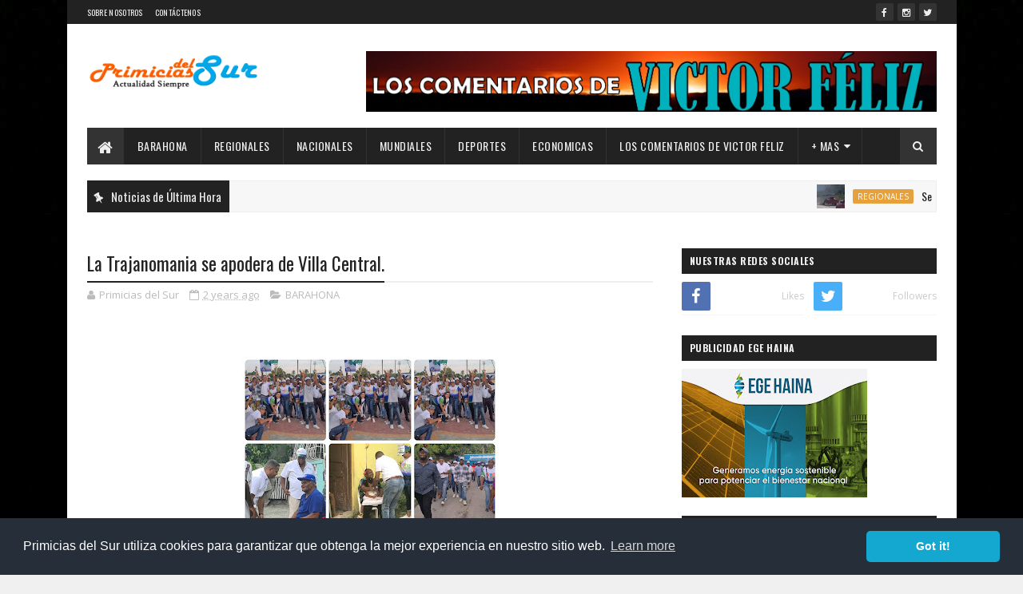

--- FILE ---
content_type: text/javascript; charset=UTF-8
request_url: https://www.primiciasdelsur.com/feeds/posts/default/-/BARAHONA?alt=json-in-script&max-results=3&callback=jQuery1110017340014202719445_1769067689195&_=1769067689196
body_size: 6201
content:
// API callback
jQuery1110017340014202719445_1769067689195({"version":"1.0","encoding":"UTF-8","feed":{"xmlns":"http://www.w3.org/2005/Atom","xmlns$openSearch":"http://a9.com/-/spec/opensearchrss/1.0/","xmlns$blogger":"http://schemas.google.com/blogger/2008","xmlns$georss":"http://www.georss.org/georss","xmlns$gd":"http://schemas.google.com/g/2005","xmlns$thr":"http://purl.org/syndication/thread/1.0","id":{"$t":"tag:blogger.com,1999:blog-3114800051874989688"},"updated":{"$t":"2026-01-21T14:12:51.996-04:00"},"category":[{"term":"BARAHONA"},{"term":"portada"},{"term":"NACIONALES"},{"term":"REGIONALES"},{"term":"deportes"},{"term":"INTERNACIONAL"},{"term":"ECONOMICA"},{"term":"VARIEDADES"},{"term":"."},{"term":".NACIONALES"},{"term":"REGIONALE"},{"term":"deporte"},{"term":"d"},{"term":"LOS COMENTARIOS DE VICTOR"},{"term":"La Mañana con Victor"},{"term":"INTERNACIONA"},{"term":"LOS COMENTARIOS"}],"title":{"type":"text","$t":"Primicias Del Sur"},"subtitle":{"type":"html","$t":"Noticias desde Barahona, República Dominicana y el Mundo. Primicias, Actualidad, Deportes y más."},"link":[{"rel":"http://schemas.google.com/g/2005#feed","type":"application/atom+xml","href":"https:\/\/www.primiciasdelsur.com\/feeds\/posts\/default"},{"rel":"self","type":"application/atom+xml","href":"https:\/\/www.blogger.com\/feeds\/3114800051874989688\/posts\/default\/-\/BARAHONA?alt=json-in-script\u0026max-results=3"},{"rel":"alternate","type":"text/html","href":"https:\/\/www.primiciasdelsur.com\/search\/label\/BARAHONA"},{"rel":"hub","href":"http://pubsubhubbub.appspot.com/"},{"rel":"next","type":"application/atom+xml","href":"https:\/\/www.blogger.com\/feeds\/3114800051874989688\/posts\/default\/-\/BARAHONA\/-\/BARAHONA?alt=json-in-script\u0026start-index=4\u0026max-results=3"}],"author":[{"name":{"$t":"Primicias del Sur"},"uri":{"$t":"http:\/\/www.blogger.com\/profile\/07169406551595614179"},"email":{"$t":"noreply@blogger.com"},"gd$image":{"rel":"http://schemas.google.com/g/2005#thumbnail","width":"16","height":"16","src":"https:\/\/img1.blogblog.com\/img\/b16-rounded.gif"}}],"generator":{"version":"7.00","uri":"http://www.blogger.com","$t":"Blogger"},"openSearch$totalResults":{"$t":"5889"},"openSearch$startIndex":{"$t":"1"},"openSearch$itemsPerPage":{"$t":"3"},"entry":[{"id":{"$t":"tag:blogger.com,1999:blog-3114800051874989688.post-619300926916412760"},"published":{"$t":"2026-01-19T21:05:00.006-04:00"},"updated":{"$t":"2026-01-19T21:05:58.594-04:00"},"category":[{"scheme":"http://www.blogger.com/atom/ns#","term":"BARAHONA"}],"title":{"type":"text","$t":"INDIGNACIÓN EN BARAHONA: JUECES IMPONEN 5 AÑOS POR LA MUERTE DE ‘PAUL’, CUANDO LA LEY PERMITE HASTA 30”"},"content":{"type":"html","$t":"\u003Cp\u003E\u003Cbr \/\u003E\u003C\/p\u003E\u003Cdiv class=\"separator\" style=\"clear: both; text-align: center;\"\u003E\u003Ca href=\"https:\/\/blogger.googleusercontent.com\/img\/b\/R29vZ2xl\/AVvXsEhxFG20JNkVTy7-YBAg9VyKf3_HBMXcy6ekFJqEopz-npGxKJKlAp9BchtNRiIDiVmM38S1hWPpSUhrN_wJOv9Vwh1yL2v_BnTbDgApB-EwmWSVI-WKFNU1IUruKGNby8nLlT6Jjit6xVkWYMOatzaNG4igQRHi9FNdzPwJpfSwm1MlJ9vtNnQ6SExWpXM\/s444\/FB_IMG_1768871080278.jpg\" imageanchor=\"1\" style=\"margin-left: 1em; margin-right: 1em;\"\u003E\u003Cimg border=\"0\" data-original-height=\"441\" data-original-width=\"444\" height=\"318\" src=\"https:\/\/blogger.googleusercontent.com\/img\/b\/R29vZ2xl\/AVvXsEhxFG20JNkVTy7-YBAg9VyKf3_HBMXcy6ekFJqEopz-npGxKJKlAp9BchtNRiIDiVmM38S1hWPpSUhrN_wJOv9Vwh1yL2v_BnTbDgApB-EwmWSVI-WKFNU1IUruKGNby8nLlT6Jjit6xVkWYMOatzaNG4igQRHi9FNdzPwJpfSwm1MlJ9vtNnQ6SExWpXM\/s320\/FB_IMG_1768871080278.jpg\" width=\"320\" \/\u003E\u003C\/a\u003E\u003C\/div\u003E\u003Cbr \/\u003E\u003Cdiv class=\"separator\" style=\"clear: both; text-align: center;\"\u003E\u003Ca href=\"https:\/\/blogger.googleusercontent.com\/img\/b\/R29vZ2xl\/AVvXsEjJX63-te_pOFIWfXPBbeVYG6vE1ZE6O8stRfXpVZP3pahMxgY_4iMf8SP2gPS-EIIeJ8MnQ0VQAaDLexU6jMMLo2auDzL-tbDTBsyGtvKszUORqC01epC0k6-8VDplGH_I3q-pWNRHzTuIwJipGHfbgwM073B5qmG_DloJE2qgOI9F-UerJjQYB9xEIrM\/s686\/FB_IMG_1768871076898.jpg\" imageanchor=\"1\" style=\"margin-left: 1em; margin-right: 1em;\"\u003E\u003Cimg border=\"0\" data-original-height=\"386\" data-original-width=\"686\" height=\"180\" src=\"https:\/\/blogger.googleusercontent.com\/img\/b\/R29vZ2xl\/AVvXsEjJX63-te_pOFIWfXPBbeVYG6vE1ZE6O8stRfXpVZP3pahMxgY_4iMf8SP2gPS-EIIeJ8MnQ0VQAaDLexU6jMMLo2auDzL-tbDTBsyGtvKszUORqC01epC0k6-8VDplGH_I3q-pWNRHzTuIwJipGHfbgwM073B5qmG_DloJE2qgOI9F-UerJjQYB9xEIrM\/s320\/FB_IMG_1768871076898.jpg\" width=\"320\" \/\u003E\u003C\/a\u003E\u003C\/div\u003E\u003Cbr \/\u003E\u003Cp\u003E\u003Cbr \/\u003E\u003C\/p\u003E\u003Cp\u003EBarahona, R.D. 19 de Enero 2026 — “Entre la ley y la burla: Solo 5 años de cárcel por la muerte violenta de Juan Carlos ‘Paul’” En una decisión que ha generado fuertes reacciones y vuelve a estremecer a la sociedad barahonera, el Tribunal Colegiado de la Cámara Penal del Juzgado de Primera Instancia del Distrito Judicial de Barahona condenó a uno de los dos imputados por la muerte violenta de Juan Carlos de la Cruz, conocido popularmente como “Paul”, mientras que el otro fue descargado de toda responsabilidad penal.\u003C\/p\u003E\u003Cp\u003EEl tribunal impuso una condena de cinco (5) años de reclusión a Keli Joel Agüero, tras hallarlo culpable de violar los artículos 295 y 304 del Código Penal Dominicano, relacionados con homicidio. Además, fue condenado al pago de dos millones de pesos como indemnización por los daños causados a la víctima y a sus familiares.\u003C\/p\u003E\u003Cp\u003EEn contraste, Frank Clinton Ramírez fue absuelto, al considerar el tribunal que no se pudo probar su participación en los hechos, tal como alegaban el Ministerio Público y los querellantes. Los abogados defensores Valentín Medrano y Moisés Medina, quienes asumieron la defensa técnica de los imputados, solicitaron la libertad conforme a la decisión judicial.\u003C\/p\u003E\u003Cp\u003EEl trágico suceso ocurrió en la madrugada del 13 de agosto de 2023, cuando Juan Carlos de la Cruz fue impactado por varios disparos en la cabeza, heridas que le provocaron la muerte inmediata. El crimen causó una profunda consternación en la provincia de Barahona, convirtiéndose en uno de los casos más comentados de los últimos años.\u003C\/p\u003E\u003Cp\u003ENo obstante, la decisión del tribunal no pone fin al proceso judicial. El abogado de la parte querellante, Víctor Emilio Santana Florián, informó a este medio que apelará la sentencia, al considerar que no hace justicia plena a la gravedad del hecho.\u003C\/p\u003E\u003Cp\u003EEl caso de “Paul” sigue abierto en el debate público, y se alega muchas cosas aunque el Ministerio Público solicito 30 años.\u003C\/p\u003E"},"link":[{"rel":"replies","type":"application/atom+xml","href":"https:\/\/www.primiciasdelsur.com\/feeds\/619300926916412760\/comments\/default","title":"Comentarios de la entrada"},{"rel":"replies","type":"text/html","href":"https:\/\/www.primiciasdelsur.com\/2026\/01\/indignacion-en-barahona-jueces-imponen.html#comment-form","title":"0 Comentarios"},{"rel":"edit","type":"application/atom+xml","href":"https:\/\/www.blogger.com\/feeds\/3114800051874989688\/posts\/default\/619300926916412760"},{"rel":"self","type":"application/atom+xml","href":"https:\/\/www.blogger.com\/feeds\/3114800051874989688\/posts\/default\/619300926916412760"},{"rel":"alternate","type":"text/html","href":"https:\/\/www.primiciasdelsur.com\/2026\/01\/indignacion-en-barahona-jueces-imponen.html","title":"INDIGNACIÓN EN BARAHONA: JUECES IMPONEN 5 AÑOS POR LA MUERTE DE ‘PAUL’, CUANDO LA LEY PERMITE HASTA 30”"}],"author":[{"name":{"$t":"Primicias del Sur"},"uri":{"$t":"http:\/\/www.blogger.com\/profile\/07169406551595614179"},"email":{"$t":"noreply@blogger.com"},"gd$image":{"rel":"http://schemas.google.com/g/2005#thumbnail","width":"16","height":"16","src":"https:\/\/img1.blogblog.com\/img\/b16-rounded.gif"}}],"media$thumbnail":{"xmlns$media":"http://search.yahoo.com/mrss/","url":"https:\/\/blogger.googleusercontent.com\/img\/b\/R29vZ2xl\/AVvXsEhxFG20JNkVTy7-YBAg9VyKf3_HBMXcy6ekFJqEopz-npGxKJKlAp9BchtNRiIDiVmM38S1hWPpSUhrN_wJOv9Vwh1yL2v_BnTbDgApB-EwmWSVI-WKFNU1IUruKGNby8nLlT6Jjit6xVkWYMOatzaNG4igQRHi9FNdzPwJpfSwm1MlJ9vtNnQ6SExWpXM\/s72-c\/FB_IMG_1768871080278.jpg","height":"72","width":"72"},"thr$total":{"$t":"0"}},{"id":{"$t":"tag:blogger.com,1999:blog-3114800051874989688.post-988977132760579988"},"published":{"$t":"2026-01-19T13:39:00.004-04:00"},"updated":{"$t":"2026-01-19T19:59:19.259-04:00"},"category":[{"scheme":"http://www.blogger.com/atom/ns#","term":"BARAHONA"}],"title":{"type":"text","$t":"Indignación de barahoneros por la sentencia emitida por Tribunal del caso de Paul."},"content":{"type":"html","$t":"\u003Cp\u003EPor Victor Feliz R.\u0026nbsp;\u003C\/p\u003E\u003Carticle style=\"background-color: white; color: #4f4f4f; font-family: \u0026quot;Open Sans\u0026quot;, sans-serif; font-size: 14px; margin-top: 15px; outline: 0px; transition: 0.3s;\"\u003E\u003Cdiv class=\"post-body entry-content\" id=\"post-body-696277872931741246\" itemprop=\"articleBody\" style=\"color: #5e5e5e; font-size: 15px; line-height: 1.5em; outline: 0px; overflow: hidden; transition: 0.3s; width: 368.639px;\"\u003E\u003Cdiv class=\"separator\" style=\"clear: both; text-align: center;\"\u003E\u003Ca href=\"https:\/\/blogger.googleusercontent.com\/img\/b\/R29vZ2xl\/AVvXsEjBr1rLXh0ousZDo5T9d6MZj182tFQuOQl6n2YpRLDnmTJCcNO4n7MV6Acoeep05Q-uHpQ2EceGcwIk-KORCA39xm05BuGLs3q0K9Aj3pSnGABJjhsGgAszTHGnMZyKiijgQrs5L7id1WiY1HnWtTT095IyuhhBzlkkTJTOLbFthhW31tbYcpXmwmixrlc\/s1284\/FB_IMG_1768843747045.jpg\" style=\"margin-left: 1em; margin-right: 1em;\"\u003E\u003Cimg border=\"0\" data-original-height=\"1218\" data-original-width=\"1284\" height=\"304\" src=\"https:\/\/blogger.googleusercontent.com\/img\/b\/R29vZ2xl\/AVvXsEjBr1rLXh0ousZDo5T9d6MZj182tFQuOQl6n2YpRLDnmTJCcNO4n7MV6Acoeep05Q-uHpQ2EceGcwIk-KORCA39xm05BuGLs3q0K9Aj3pSnGABJjhsGgAszTHGnMZyKiijgQrs5L7id1WiY1HnWtTT095IyuhhBzlkkTJTOLbFthhW31tbYcpXmwmixrlc\/s320\/FB_IMG_1768843747045.jpg\" width=\"320\" \/\u003E\u003C\/a\u003E\u003C\/div\u003E\u003Cp style=\"outline: 0px; transition: 0.3s;\"\u003EBarahona, Primicias del Sur. - Barahoneros se sienten indignados por la sentencia que emitió el Tribunal Colegiado del Distrito Judicial de Barahona del caso de Paul Cruz.\u0026nbsp;\u003C\/p\u003E\u003Cp style=\"outline: 0px; transition: 0.3s;\"\u003EEsta información es notoria en las redes sociales,donde se expresaron que no hay justicia en nuestro pais,otros afirmaron que no hay que dejarse quitar la vida.\u003C\/p\u003E\u003Cp style=\"outline: 0px; transition: 0.3s;\"\u003EDonde fue sentenciado uno a 5 años de prisión y el otro acusado obsuelto,ambos imputados guardan condena en la cárcel pública ciudad Barahona.\u0026nbsp;\u003C\/p\u003E\u003Cdiv class=\"mvp-post-main-out left relative\" style=\"border: 0px; float: left; font-family: Roboto, sans-serif; font-size: 16px; margin: 0px; outline: 0px; padding: 0px; position: relative; transition: 0.3s; vertical-align: baseline; width: 352px;\"\u003E\u003Cdiv class=\"mvp-post-main-in\" style=\"border: 0px; margin: 0px; outline: 0px; padding: 0px; transition: 0.3s; vertical-align: baseline;\"\u003E\u003Cdiv class=\"left relative\" id=\"mvp-post-content\" style=\"border: 0px; float: left; margin: 0px; outline: 0px; padding: 0px; position: relative; transition: 0.3s; vertical-align: baseline; width: 352px;\"\u003E\u003Cdiv class=\"left relative\" id=\"mvp-content-wrap\" style=\"border: 0px; float: left; margin: 0px; outline: 0px; padding: 0px; position: relative; transition: 0.3s; vertical-align: baseline; width: 352px;\"\u003E\u003Cdiv class=\"mvp-post-soc-out right relative\" style=\"border: 0px; float: right; margin: 0px; outline: 0px; padding: 0px; position: relative; transition: 0.3s; vertical-align: baseline; width: 352px;\"\u003E\u003Cdiv id=\"mvp-soc-mob-wrap\" style=\"background-attachment: initial; background-clip: initial; background-image: initial; background-origin: initial; background-position: initial; background-repeat: initial; background-size: initial; border: 0px; bottom: 0px; box-shadow: rgba(0, 0, 0, 0.2) 0px 0px 16px 0px; display: inline; height: 40px; left: 0px; margin: 0px; outline: 0px; padding: 0px; position: fixed; transform: translate3d(0px, 70px, 0px); transition: transform 0.5s; vertical-align: baseline; width: 384px; z-index: 9999;\"\u003E\u003Cdiv class=\"mvp-soc-mob-out left relative\" style=\"border: 0px; float: left; margin: 0px -50px 0px 0px; outline: 0px; padding: 0px; position: relative; transition: 0.3s; vertical-align: baseline; width: 384px;\"\u003E\u003Cdiv class=\"mvp-soc-mob-in\" style=\"border: 0px; margin: 0px 50px 0px 0px; outline: 0px; padding: 0px; transition: 0.3s; vertical-align: baseline;\"\u003E\u003Cdiv class=\"mvp-soc-mob-left left relative\" style=\"border: 0px; float: left; margin: 0px; outline: 0px; padding: 0px; position: relative; transition: 0.3s; vertical-align: baseline; width: 334px;\"\u003E\u003Cul class=\"mvp-soc-mob-list left relative\" style=\"border: 0px; box-sizing: border-box; float: left; line-height: 1.5; list-style: none; margin: 0px; outline: 0px; padding: 0px; position: relative; transition: 0.3s; vertical-align: baseline; width: 334px;\"\u003E\u003Ca href=\"https:\/\/ahoranoticiasrd.com\/tribunal-de-barahona-aplaza-lectura-de-sentencia-en-caso-paul-fiscalia-pide-30-anos-de-prision\/#\" style=\"border: 0px; color: #ff005b; margin: 0px; opacity: 1; outline: 0px; padding: 0px; text-decoration-line: none; transition: color 0.25s, background 0.25s, opacity 0.25s; vertical-align: baseline;\" title=\"Share on Facebook\"\u003E\u003Cli class=\"mvp-soc-mob-fb\" style=\"background: rgb(59, 89, 152); border: 0px; float: left; height: 40px; line-height: 1.5; list-style: none; margin: 0px; outline: 0px; overflow: hidden; padding: 0px; text-align: center; transition: 0.25s; vertical-align: baseline; width: 167px;\"\u003E\u003Cspan aria-hidden=\"true\" class=\"fab fa-facebook-f\" style=\"--_fa-family: \u0026quot;Font Awesome 7 Brands\u0026quot;; --fa-family: \u0026quot;Font Awesome 7 Brands\u0026quot;; --fa-style: 400; --fa: \u0026quot;\\f39e\u0026quot;; -webkit-font-smoothing: antialiased; border: 0px; color: white; display: inline-block; font-family: \u0026quot;Font Awesome 5 Brands\u0026quot;; font-feature-settings: normal; font-size: 20px; font-synthesis: none; font-variant-alternates: normal; font-variant-east-asian: normal; font-variant-emoji: normal; font-variant-numeric: normal; font-variant-position: normal; line-height: 1; margin: 0px 10px 0px 0px; outline: 0px; padding: 10px 0px; text-rendering: auto; transition: 0.3s; vertical-align: top; width: 25px;\"\u003E\u003C\/span\u003E\u003Cspan class=\"mvp-soc-mob-fb\" style=\"border: 0px; color: white; display: inline-block; font-size: 12px; line-height: 1; margin: 0px; outline: 0px; padding: 14px 0px; text-transform: uppercase; transition: 0.3s; vertical-align: top;\"\u003EShare\u003C\/span\u003E\u003C\/li\u003E\u003C\/a\u003E\u003Ca href=\"https:\/\/ahoranoticiasrd.com\/tribunal-de-barahona-aplaza-lectura-de-sentencia-en-caso-paul-fiscalia-pide-30-anos-de-prision\/#\" style=\"border: 0px; color: #ff005b; margin: 0px; opacity: 1; outline: 0px; padding: 0px; text-decoration-line: none; transition: color 0.25s, background 0.25s, opacity 0.25s; vertical-align: baseline;\" title=\"Tweet This Post\"\u003E\u003Cli class=\"mvp-soc-mob-twit\" style=\"background: rgb(85, 172, 238); border: 0px; float: left; height: 40px; line-height: 1.5; list-style: none; margin: 0px; outline: 0px; overflow: hidden; padding: 0px; text-align: center; transition: 0.25s; vertical-align: baseline; width: 167px;\"\u003E\u003Cspan aria-hidden=\"true\" class=\"fab fa-twitter\" style=\"--_fa-family: \u0026quot;Font Awesome 7 Brands\u0026quot;; --fa-family: \u0026quot;Font Awesome 7 Brands\u0026quot;; --fa-style: 400; --fa: \u0026quot;\\f099\u0026quot;; -webkit-font-smoothing: antialiased; border: 0px; color: white; display: inline-block; font-family: \u0026quot;Font Awesome 5 Brands\u0026quot;; font-feature-settings: normal; font-size: 20px; font-synthesis: none; font-variant-alternates: normal; font-variant-east-asian: normal; font-variant-emoji: normal; font-variant-numeric: normal; font-variant-position: normal; line-height: 1; margin: 0px 10px 0px 0px; outline: 0px; padding: 10px 0px; text-rendering: auto; transition: 0.3s; vertical-align: top; width: 25px;\"\u003E\u003C\/span\u003E\u003Cspan class=\"mvp-soc-mob-fb\" style=\"border: 0px; color: white; display: inline-block; font-size: 12px; line-height: 1; margin: 0px; outline: 0px; padding: 14px 0px; text-transform: uppercase; transition: 0.3s; vertical-align: top;\"\u003ETweet\u003C\/span\u003E\u003C\/li\u003E\u003C\/a\u003E\u003Ca href=\"https:\/\/ahoranoticiasrd.com\/tribunal-de-barahona-aplaza-lectura-de-sentencia-en-caso-paul-fiscalia-pide-30-anos-de-prision\/#\" style=\"border: 0px; color: #ff005b; margin: 0px; opacity: 1; outline: 0px; padding: 0px; text-decoration-line: none; transition: color 0.25s, background 0.25s, opacity 0.25s; vertical-align: baseline;\" title=\"Pin This Post\"\u003E\u003Cli class=\"mvp-soc-mob-pin\" style=\"background: rgb(189, 8, 28); border: 0px; float: left; height: 40px; line-height: 1.5; list-style: none; margin: 0px; outline: 0px; overflow: hidden; padding: 0px; text-align: center; transition: 0.25s; vertical-align: baseline; width: 0px;\"\u003E\u003Cspan aria-hidden=\"true\" class=\"fab fa-pinterest-p\" style=\"--_fa-family: \u0026quot;Font Awesome 7 Brands\u0026quot;; --fa-family: \u0026quot;Font Awesome 7 Brands\u0026quot;; --fa-style: 400; --fa: \u0026quot;\\f231\u0026quot;; -webkit-font-smoothing: antialiased; border: 0px; color: white; display: inline-block; font-family: \u0026quot;Font Awesome 5 Brands\u0026quot;; font-feature-settings: normal; font-size: 20px; font-synthesis: none; font-variant-alternates: normal; font-variant-east-asian: normal; font-variant-emoji: normal; font-variant-numeric: normal; font-variant-position: normal; line-height: 1; margin: 0px 10px 0px 0px; outline: 0px; padding: 10px 0px; text-rendering: auto; transition: 0.3s; vertical-align: top; width: 25px;\"\u003E\u003C\/span\u003E\u003C\/li\u003E\u003C\/a\u003E\u003Ca href=\"whatsapp:\/\/send?text=Tribunal%20de%20Barahona%20aplaza%20lectura%20de%20sentencia%20en%20caso%20Pa%C3%BAl;%20Fiscal%C3%ADa%20pide%2030%20a%C3%B1os%20de%20prisi%C3%B3n%20https:\/\/ahoranoticiasrd.com\/tribunal-de-barahona-aplaza-lectura-de-sentencia-en-caso-paul-fiscalia-pide-30-anos-de-prision\/\" style=\"border: 0px; color: #ff005b; margin: 0px; opacity: 1; outline: 0px; padding: 0px; text-decoration-line: none; transition: color 0.25s, background 0.25s, opacity 0.25s; vertical-align: baseline;\"\u003E\u003C\/a\u003E\u003Cdiv class=\"whatsapp-share\" style=\"border: 0px; margin: 0px; outline: 0px; padding: 0px; transition: 0.3s; vertical-align: baseline;\"\u003E\u003Ca href=\"whatsapp:\/\/send?text=Tribunal%20de%20Barahona%20aplaza%20lectura%20de%20sentencia%20en%20caso%20Pa%C3%BAl;%20Fiscal%C3%ADa%20pide%2030%20a%C3%B1os%20de%20prisi%C3%B3n%20https:\/\/ahoranoticiasrd.com\/tribunal-de-barahona-aplaza-lectura-de-sentencia-en-caso-paul-fiscalia-pide-30-anos-de-prision\/\" style=\"border: 0px; color: #ff005b; margin: 0px; opacity: 1; outline: 0px; padding: 0px; text-decoration-line: none; transition: color 0.25s, background 0.25s, opacity 0.25s; vertical-align: baseline;\"\u003E\u003Cspan class=\"whatsapp-but1\" style=\"border: 0px; margin: 0px; outline: 0px; padding: 0px; transition: 0.3s; vertical-align: baseline;\"\u003E\u003Cli class=\"mvp-soc-mob-what\" style=\"background: rgb(41, 167, 26); border: 0px; float: left; height: 40px; line-height: 1.5; list-style: none; margin: 0px; outline: 0px; overflow: hidden; padding: 0px; text-align: center; transition: 0.25s; vertical-align: baseline; width: 0px;\"\u003E\u003Cspan aria-hidden=\"true\" class=\"fab fa-whatsapp\" style=\"--_fa-family: \u0026quot;Font Awesome 7 Brands\u0026quot;; --fa-family: \u0026quot;Font Awesome 7 Brands\u0026quot;; --fa-style: 400; --fa: \u0026quot;\\f232\u0026quot;; -webkit-font-smoothing: antialiased; border: 0px; color: white; display: inline-block; font-family: \u0026quot;Font Awesome 5 Brands\u0026quot;; font-feature-settings: normal; font-size: 20px; font-synthesis: none; font-variant-alternates: normal; font-variant-east-asian: normal; font-variant-emoji: normal; font-variant-numeric: normal; font-variant-position: normal; line-height: 1; margin: 0px 10px 0px 0px; outline: 0px; padding: 10px 0px; text-rendering: auto; transition: 0.3s; vertical-align: top; width: 25px;\"\u003E\u003C\/span\u003E\u003C\/li\u003E\u003C\/span\u003E\u003C\/a\u003E\u003Ca href=\"mailto:?subject=Tribunal%20de%20Barahona%20aplaza%20lectura%20de%20sentencia%20en%20caso%20Pa%C3%BAl;%20Fiscal%C3%ADa%20pide%2030%20a%C3%B1os%20de%20prisi%C3%B3n\u0026amp;BODY=I%20found%20this%20article%20interesting%20and%20thought%20of%20sharing%20it%20with%20you.%20Check%20it%20out:%20https:\/\/ahoranoticiasrd.com\/tribunal-de-barahona-aplaza-lectura-de-sentencia-en-caso-paul-fiscalia-pide-30-anos-de-prision\/\" style=\"border: 0px; color: #ff005b; margin: 0px; opacity: 1; outline: 0px; padding: 0px; text-decoration-line: none; transition: color 0.25s, background 0.25s, opacity 0.25s; vertical-align: baseline;\"\u003E\u003Cli class=\"mvp-soc-mob-email\" style=\"background: rgb(187, 187, 187); border: 0px; float: left; height: 40px; line-height: 1.5; list-style: none; margin: 0px; outline: 0px; overflow: hidden; padding: 0px; text-align: center; transition: 0.25s; vertical-align: baseline; width: 0px;\"\u003E\u003Cspan aria-hidden=\"true\" class=\"fa fa-envelope\" style=\"--_fa-family: \u0026quot;Font Awesome 7 Free\u0026quot;; --fa: \u0026quot;\\f0e0\u0026quot;; -webkit-font-smoothing: antialiased; border: 0px; color: white; display: inline-block; font-family: \u0026quot;Font Awesome 5 Free\u0026quot;; font-feature-settings: normal; font-kerning: auto; font-optical-sizing: auto; font-size-adjust: none; font-size: 20px; font-stretch: normal; font-synthesis: none; font-variant-alternates: normal; font-variant-east-asian: normal; font-variant-emoji: normal; font-variant-numeric: normal; font-variant-position: normal; font-variation-settings: normal; font-weight: 900; line-height: 1; margin: 0px 10px 0px 0px; outline: 0px; padding: 10px 0px; text-rendering: auto; transition: 0.3s; vertical-align: top; width: 25px;\"\u003E\u003C\/span\u003E\u003C\/li\u003E\u003C\/a\u003E\u003Ca href=\"https:\/\/ahoranoticiasrd.com\/tribunal-de-barahona-aplaza-lectura-de-sentencia-en-caso-paul-fiscalia-pide-30-anos-de-prision\/#respond\" style=\"border: 0px; color: #ff005b; margin: 0px; opacity: 1; outline: 0px; padding: 0px; text-decoration-line: none; transition: color 0.25s, background 0.25s, opacity 0.25s; vertical-align: baseline;\"\u003E\u003Cli class=\"mvp-soc-mob-com mvp-com-click\" style=\"background: rgb(221, 51, 51); border: 0px; float: left; height: 40px; line-height: 1.5; list-style: none; margin: 0px; outline: 0px; overflow: hidden; padding: 0px; text-align: center; transition: 0.25s; vertical-align: baseline; width: 0px;\"\u003E\u003Cspan aria-hidden=\"true\" class=\"far fa-comment\" style=\"--_fa-family: \u0026quot;Font Awesome 7 Free\u0026quot;; --fa-family: \u0026quot;Font Awesome 7 Free\u0026quot;; --fa-style: 400; --fa: \u0026quot;\\f075\u0026quot;; -webkit-font-smoothing: antialiased; border: 0px; color: white; display: inline-block; font-family: \u0026quot;Font Awesome 5 Free\u0026quot;; font-feature-settings: normal; font-size: 20px; font-synthesis: none; font-variant-alternates: normal; font-variant-east-asian: normal; font-variant-emoji: normal; font-variant-numeric: normal; font-variant-position: normal; line-height: 1; margin: 0px 10px 0px 0px; outline: 0px; padding: 10px 0px; text-rendering: auto; transition: 0.3s; vertical-align: top; width: 25px;\"\u003E\u003C\/span\u003E\u003C\/li\u003E\u003C\/a\u003E\u003C\/div\u003E\u003C\/ul\u003E\u003C\/div\u003E\u003C\/div\u003E\u003Cdiv class=\"mvp-soc-mob-right left relative\" style=\"background-attachment: initial; background-clip: initial; background-image: initial; background-origin: initial; background-position: initial; background-repeat: initial; background-size: initial; border: 0px; float: left; height: 40px; margin: 0px; outline: 0px; padding: 0px; position: relative; text-align: center; transition: 0.3s; vertical-align: baseline; width: 50px;\"\u003E\u003Cspan aria-hidden=\"true\" class=\"fa fa-ellipsis-h\" style=\"--_fa-family: \u0026quot;Font Awesome 7 Free\u0026quot;; --fa: \u0026quot;\\f141\u0026quot;; -webkit-font-smoothing: antialiased; border: 0px; color: #8224e3; display: inline-block; font-family: \u0026quot;Font Awesome 5 Free\u0026quot;; font-feature-settings: normal; font-kerning: auto; font-optical-sizing: auto; font-size-adjust: none; font-size: 20px; font-stretch: normal; font-synthesis: none; font-variant-alternates: normal; font-variant-east-asian: normal; font-variant-emoji: normal; font-variant-numeric: normal; font-variant-position: normal; font-variation-settings: normal; font-weight: 900; line-height: 1; margin: 0px; outline: 0px; padding: 10px 0px; text-rendering: auto; transition: 0.3s; vertical-align: top; width: 25px;\"\u003E\u003C\/span\u003E\u003C\/div\u003E\u003C\/div\u003E\u003C\/div\u003E\u003Cdiv class=\"mvp-post-soc-in\" style=\"border: 0px; margin: 0px; outline: 0px; padding: 0px; transition: 0.3s; vertical-align: baseline;\"\u003E\u003Cdiv class=\"left relative\" id=\"mvp-content-body\" style=\"border: 0px; float: left; margin: 0px; outline: 0px; padding: 0px; position: relative; transition: 0.3s; vertical-align: baseline; width: 352px;\"\u003E\u003Cdiv class=\"left relative\" id=\"mvp-content-body-top\" style=\"border: 0px; float: left; margin: 0px; outline: 0px; overflow: hidden; padding: 0px; position: relative; transition: 0.3s; vertical-align: baseline; width: 352px;\"\u003E\u003Cdiv class=\"left relative\" id=\"mvp-content-main\" style=\"border: 0px; float: left; line-height: 1.55; margin: 0px; outline: 0px; padding: 0px; position: relative; transition: 0.3s; vertical-align: baseline; width: 352px;\"\u003E\u003Cp class=\"has-text-align-justify has-text-align-justify\" style=\"border: 0px; font-family: \u0026quot;PT Serif\u0026quot;, sans-serif; font-size: 1rem; line-height: 1.55; margin: 0px 0px 20px; outline: 0px; padding: 0px; text-align: justify; transition: 0.3s; vertical-align: baseline;\"\u003ELas autoridades recordaron que ambos imputados fueron detenidos posteriormente en Puerto Rico por asuntos distintos a este caso, luego de que presuntamente salieran del país con la intención de evadir la acción de la justicia dominicana.\u003C\/p\u003E\u003Cp class=\"has-text-align-justify has-text-align-justify\" style=\"border: 0px; font-family: \u0026quot;PT Serif\u0026quot;, sans-serif; font-size: 1rem; line-height: 1.55; margin: 0px 0px 20px; outline: 0px; padding: 0px; text-align: justify; transition: 0.3s; vertical-align: baseline;\"\u003Eúltimo párrafo :Julio Lugo.\u003C\/p\u003E\u003C\/div\u003E\u003C\/div\u003E\u003C\/div\u003E\u003C\/div\u003E\u003C\/div\u003E\u003C\/div\u003E\u003C\/div\u003E\u003C\/div\u003E\u003C\/div\u003E\u003C\/div\u003E\u003C\/article\u003E"},"link":[{"rel":"replies","type":"application/atom+xml","href":"https:\/\/www.primiciasdelsur.com\/feeds\/988977132760579988\/comments\/default","title":"Comentarios de la entrada"},{"rel":"replies","type":"text/html","href":"https:\/\/www.primiciasdelsur.com\/2026\/01\/indignacion-de-barahoneros-por-la.html#comment-form","title":"0 Comentarios"},{"rel":"edit","type":"application/atom+xml","href":"https:\/\/www.blogger.com\/feeds\/3114800051874989688\/posts\/default\/988977132760579988"},{"rel":"self","type":"application/atom+xml","href":"https:\/\/www.blogger.com\/feeds\/3114800051874989688\/posts\/default\/988977132760579988"},{"rel":"alternate","type":"text/html","href":"https:\/\/www.primiciasdelsur.com\/2026\/01\/indignacion-de-barahoneros-por-la.html","title":"Indignación de barahoneros por la sentencia emitida por Tribunal del caso de Paul."}],"author":[{"name":{"$t":"Primicias del Sur"},"uri":{"$t":"http:\/\/www.blogger.com\/profile\/07169406551595614179"},"email":{"$t":"noreply@blogger.com"},"gd$image":{"rel":"http://schemas.google.com/g/2005#thumbnail","width":"16","height":"16","src":"https:\/\/img1.blogblog.com\/img\/b16-rounded.gif"}}],"media$thumbnail":{"xmlns$media":"http://search.yahoo.com/mrss/","url":"https:\/\/blogger.googleusercontent.com\/img\/b\/R29vZ2xl\/AVvXsEjBr1rLXh0ousZDo5T9d6MZj182tFQuOQl6n2YpRLDnmTJCcNO4n7MV6Acoeep05Q-uHpQ2EceGcwIk-KORCA39xm05BuGLs3q0K9Aj3pSnGABJjhsGgAszTHGnMZyKiijgQrs5L7id1WiY1HnWtTT095IyuhhBzlkkTJTOLbFthhW31tbYcpXmwmixrlc\/s72-c\/FB_IMG_1768843747045.jpg","height":"72","width":"72"},"thr$total":{"$t":"0"}},{"id":{"$t":"tag:blogger.com,1999:blog-3114800051874989688.post-1943505914933230569"},"published":{"$t":"2026-01-19T08:50:00.000-04:00"},"updated":{"$t":"2026-01-19T08:50:18.599-04:00"},"category":[{"scheme":"http://www.blogger.com/atom/ns#","term":"BARAHONA"}],"title":{"type":"text","$t":" La Alcaldía de Barahona instalará contenedores en los \"Punto Rojo\" para erradicar vertederos improvisados."},"content":{"type":"html","$t":"\u003Cp\u003E\u003Cbr \/\u003E\u003C\/p\u003E\u003Cp\u003E\u003Cbr \/\u003E\u003C\/p\u003E\u003Cdiv class=\"separator\" style=\"clear: both; text-align: center;\"\u003E\u003Ca href=\"https:\/\/blogger.googleusercontent.com\/img\/b\/R29vZ2xl\/AVvXsEgS7970bbkT7YuMAEqMSiB_GNwn1c4SYmEq7A-YIkItq1H1F4RvAtLEfaXXNplJoNbvj0TXG9HN2aOm8tBRXgxUXr2OgTK74Lo9oWX3mktq8KLETl6GiWVOGFRpMuEp4ZEFQZ7exFcsuFHyAugoB9nyWADrnexx0NdlbskelVh1mDC0OKRh8kycQqx1o3I\/s800\/FB_IMG_1768826796780.jpg\" imageanchor=\"1\" style=\"margin-left: 1em; margin-right: 1em;\"\u003E\u003Cimg border=\"0\" data-original-height=\"533\" data-original-width=\"800\" height=\"213\" src=\"https:\/\/blogger.googleusercontent.com\/img\/b\/R29vZ2xl\/AVvXsEgS7970bbkT7YuMAEqMSiB_GNwn1c4SYmEq7A-YIkItq1H1F4RvAtLEfaXXNplJoNbvj0TXG9HN2aOm8tBRXgxUXr2OgTK74Lo9oWX3mktq8KLETl6GiWVOGFRpMuEp4ZEFQZ7exFcsuFHyAugoB9nyWADrnexx0NdlbskelVh1mDC0OKRh8kycQqx1o3I\/s320\/FB_IMG_1768826796780.jpg\" width=\"320\" \/\u003E\u003C\/a\u003E\u003C\/div\u003E\u003Cbr \/\u003E\u003Cdiv class=\"separator\" style=\"clear: both; text-align: center;\"\u003E\u003Ca href=\"https:\/\/blogger.googleusercontent.com\/img\/b\/R29vZ2xl\/AVvXsEgXFnlvmXwcEqaGKU1nfVKElYFF5S6RKuLZTzGpvaoQyRAqxrs90My_Gk-NQ2ZUQwMuVubreoIpkD1Ib73C7voG9Uevi-ivChNyuzSH3MX2AxIS1bQ3nOs_4tp34WCJJhKUg1jEiKpQU-Pi9R9HuD5UcfjVMUENOqVy9c0pp_96pSOgUoPM8D8J0HOCERA\/s960\/FB_IMG_1768826777258.jpg\" imageanchor=\"1\" style=\"margin-left: 1em; margin-right: 1em;\"\u003E\u003Cimg border=\"0\" data-original-height=\"960\" data-original-width=\"720\" height=\"320\" src=\"https:\/\/blogger.googleusercontent.com\/img\/b\/R29vZ2xl\/AVvXsEgXFnlvmXwcEqaGKU1nfVKElYFF5S6RKuLZTzGpvaoQyRAqxrs90My_Gk-NQ2ZUQwMuVubreoIpkD1Ib73C7voG9Uevi-ivChNyuzSH3MX2AxIS1bQ3nOs_4tp34WCJJhKUg1jEiKpQU-Pi9R9HuD5UcfjVMUENOqVy9c0pp_96pSOgUoPM8D8J0HOCERA\/s320\/FB_IMG_1768826777258.jpg\" width=\"240\" \/\u003E\u003C\/a\u003E\u003C\/div\u003E\u003Cbr \/\u003E\u003Cp\u003E\u003Cbr \/\u003E\u003C\/p\u003E\u003Cp\u003EBarahona. - con el objetivo de transformar la imagen urbana y proteger la salud pública, la Alcaldía de Barahona anunció la instalación estratégica de contenedores de basura en la zona conocida como el \"Punto Rojo\".\u0026nbsp;\u003C\/p\u003E\u003Cp\u003EEsta medida busca eliminar definitivamente los focos de contaminación generados por vertederos improvisados en dichos sectores, de la ciudad...\u003C\/p\u003E\u003Cp\u003E\u0026nbsp;Las autoridades municipales hicieron un llamado urgente a la cooperación ciudadana, enfatizando que el éxito de esta iniciativa depende del compromiso de todos.\u0026nbsp;\u003C\/p\u003E\u003Cp\u003EAl depositar los desechos correctamente en los nuevos depósitos, los residentes no solo apoyan la gestión de la alcaldía, sino que contribuyen directamente a la preservación del medio ambiente y al bienestar de su comunidad.\u003C\/p\u003E\u003Cp\u003E\u003Cbr \/\u003E\u003C\/p\u003E\u003Cp\u003E​¡Mantener a Barahona limpia es una tarea de todos.......\u003C\/p\u003E"},"link":[{"rel":"replies","type":"application/atom+xml","href":"https:\/\/www.primiciasdelsur.com\/feeds\/1943505914933230569\/comments\/default","title":"Comentarios de la entrada"},{"rel":"replies","type":"text/html","href":"https:\/\/www.primiciasdelsur.com\/2026\/01\/la-alcaldia-de-barahona-instalara.html#comment-form","title":"0 Comentarios"},{"rel":"edit","type":"application/atom+xml","href":"https:\/\/www.blogger.com\/feeds\/3114800051874989688\/posts\/default\/1943505914933230569"},{"rel":"self","type":"application/atom+xml","href":"https:\/\/www.blogger.com\/feeds\/3114800051874989688\/posts\/default\/1943505914933230569"},{"rel":"alternate","type":"text/html","href":"https:\/\/www.primiciasdelsur.com\/2026\/01\/la-alcaldia-de-barahona-instalara.html","title":" La Alcaldía de Barahona instalará contenedores en los \"Punto Rojo\" para erradicar vertederos improvisados."}],"author":[{"name":{"$t":"Primicias del Sur"},"uri":{"$t":"http:\/\/www.blogger.com\/profile\/07169406551595614179"},"email":{"$t":"noreply@blogger.com"},"gd$image":{"rel":"http://schemas.google.com/g/2005#thumbnail","width":"16","height":"16","src":"https:\/\/img1.blogblog.com\/img\/b16-rounded.gif"}}],"media$thumbnail":{"xmlns$media":"http://search.yahoo.com/mrss/","url":"https:\/\/blogger.googleusercontent.com\/img\/b\/R29vZ2xl\/AVvXsEgS7970bbkT7YuMAEqMSiB_GNwn1c4SYmEq7A-YIkItq1H1F4RvAtLEfaXXNplJoNbvj0TXG9HN2aOm8tBRXgxUXr2OgTK74Lo9oWX3mktq8KLETl6GiWVOGFRpMuEp4ZEFQZ7exFcsuFHyAugoB9nyWADrnexx0NdlbskelVh1mDC0OKRh8kycQqx1o3I\/s72-c\/FB_IMG_1768826796780.jpg","height":"72","width":"72"},"thr$total":{"$t":"0"}}]}});

--- FILE ---
content_type: text/javascript; charset=UTF-8
request_url: https://www.primiciasdelsur.com/feeds/posts/default?alt=json-in-script&max-results=8&callback=jQuery1110017340014202719445_1769067689189&_=1769067689190
body_size: 23348
content:
// API callback
jQuery1110017340014202719445_1769067689189({"version":"1.0","encoding":"UTF-8","feed":{"xmlns":"http://www.w3.org/2005/Atom","xmlns$openSearch":"http://a9.com/-/spec/opensearchrss/1.0/","xmlns$blogger":"http://schemas.google.com/blogger/2008","xmlns$georss":"http://www.georss.org/georss","xmlns$gd":"http://schemas.google.com/g/2005","xmlns$thr":"http://purl.org/syndication/thread/1.0","id":{"$t":"tag:blogger.com,1999:blog-3114800051874989688"},"updated":{"$t":"2026-01-21T14:12:51.996-04:00"},"category":[{"term":"BARAHONA"},{"term":"portada"},{"term":"NACIONALES"},{"term":"REGIONALES"},{"term":"deportes"},{"term":"INTERNACIONAL"},{"term":"ECONOMICA"},{"term":"VARIEDADES"},{"term":"."},{"term":".NACIONALES"},{"term":"REGIONALE"},{"term":"deporte"},{"term":"d"},{"term":"LOS COMENTARIOS DE VICTOR"},{"term":"La Mañana con Victor"},{"term":"INTERNACIONA"},{"term":"LOS COMENTARIOS"}],"title":{"type":"text","$t":"Primicias Del Sur"},"subtitle":{"type":"html","$t":"Noticias desde Barahona, República Dominicana y el Mundo. Primicias, Actualidad, Deportes y más."},"link":[{"rel":"http://schemas.google.com/g/2005#feed","type":"application/atom+xml","href":"https:\/\/www.primiciasdelsur.com\/feeds\/posts\/default"},{"rel":"self","type":"application/atom+xml","href":"https:\/\/www.blogger.com\/feeds\/3114800051874989688\/posts\/default?alt=json-in-script\u0026max-results=8"},{"rel":"alternate","type":"text/html","href":"https:\/\/www.primiciasdelsur.com\/"},{"rel":"hub","href":"http://pubsubhubbub.appspot.com/"},{"rel":"next","type":"application/atom+xml","href":"https:\/\/www.blogger.com\/feeds\/3114800051874989688\/posts\/default?alt=json-in-script\u0026start-index=9\u0026max-results=8"}],"author":[{"name":{"$t":"Primicias del Sur"},"uri":{"$t":"http:\/\/www.blogger.com\/profile\/07169406551595614179"},"email":{"$t":"noreply@blogger.com"},"gd$image":{"rel":"http://schemas.google.com/g/2005#thumbnail","width":"16","height":"16","src":"https:\/\/img1.blogblog.com\/img\/b16-rounded.gif"}}],"generator":{"version":"7.00","uri":"http://www.blogger.com","$t":"Blogger"},"openSearch$totalResults":{"$t":"18298"},"openSearch$startIndex":{"$t":"1"},"openSearch$itemsPerPage":{"$t":"8"},"entry":[{"id":{"$t":"tag:blogger.com,1999:blog-3114800051874989688.post-7234941917934363034"},"published":{"$t":"2026-01-21T14:09:00.006-04:00"},"updated":{"$t":"2026-01-21T14:12:51.968-04:00"},"category":[{"scheme":"http://www.blogger.com/atom/ns#","term":"REGIONALES"}],"title":{"type":"text","$t":"Se incendia Motocarga en el Derumbao San Rafael Barahona. "},"content":{"type":"html","$t":"\u003Cp\u003EPor Victor Feliz R\u0026nbsp;\u003C\/p\u003E\u003Cp\u003E\u003C\/p\u003E\u003Cdiv class=\"separator\" style=\"clear: both; text-align: center;\"\u003E\u003Ca href=\"https:\/\/blogger.googleusercontent.com\/img\/b\/R29vZ2xl\/AVvXsEhGYlv3qHiVg0p81xf0Inf38SgwCf9duc5Ep3r6AMZVadIAIezmmH1qm5PDjUCmNUQV8zHYTDKLKr_4dYIfogR5ehuADi922JPUXL92BsZ7lvJyyEIfbPaFvhGQHcgpVMz6XN7QYbDktoCg04A3ZJXitMykerh2JiaV5HosiPI9ZNG_7bWhyZkCXMjCrws\/s1080\/Screenshot_20260121_134343_Facebook.jpg\" style=\"margin-left: 1em; margin-right: 1em;\"\u003E\u003Cimg border=\"0\" data-original-height=\"702\" data-original-width=\"1080\" height=\"208\" src=\"https:\/\/blogger.googleusercontent.com\/img\/b\/R29vZ2xl\/AVvXsEhGYlv3qHiVg0p81xf0Inf38SgwCf9duc5Ep3r6AMZVadIAIezmmH1qm5PDjUCmNUQV8zHYTDKLKr_4dYIfogR5ehuADi922JPUXL92BsZ7lvJyyEIfbPaFvhGQHcgpVMz6XN7QYbDktoCg04A3ZJXitMykerh2JiaV5HosiPI9ZNG_7bWhyZkCXMjCrws\/s320\/Screenshot_20260121_134343_Facebook.jpg\" width=\"320\" \/\u003E\u003C\/a\u003E\u003C\/div\u003E\u003Cbr \/\u003E\u003Cdiv class=\"separator\" style=\"clear: both; text-align: center;\"\u003E\u003Ca href=\"https:\/\/blogger.googleusercontent.com\/img\/b\/R29vZ2xl\/AVvXsEhzNG5fkaS0w3UzC4Bip2j3PAgan1UfEF4BFAfOGh8bKTjVAKYnLPDojNc1v2l82nQxaB8eVfevqF6_KCLsp53HpdLb4s0VQO66dk0V86LLeHI8-90EO65IjMPHg4bkPxvLTVCN3tNEkS8WJQGpkKOi3X8hwCQPHt5aa_HIkgaeNLapg85lOP3U9g0IkC4\/s1080\/Screenshot_20260121_134757_Facebook.jpg\" style=\"margin-left: 1em; margin-right: 1em;\"\u003E\u003Cimg border=\"0\" data-original-height=\"779\" data-original-width=\"1080\" height=\"231\" src=\"https:\/\/blogger.googleusercontent.com\/img\/b\/R29vZ2xl\/AVvXsEhzNG5fkaS0w3UzC4Bip2j3PAgan1UfEF4BFAfOGh8bKTjVAKYnLPDojNc1v2l82nQxaB8eVfevqF6_KCLsp53HpdLb4s0VQO66dk0V86LLeHI8-90EO65IjMPHg4bkPxvLTVCN3tNEkS8WJQGpkKOi3X8hwCQPHt5aa_HIkgaeNLapg85lOP3U9g0IkC4\/s320\/Screenshot_20260121_134757_Facebook.jpg\" width=\"320\" \/\u003E\u003C\/a\u003E\u003C\/div\u003E\u003Cbr \/\u003E\u003Cdiv class=\"separator\" style=\"clear: both; text-align: center;\"\u003E\u003Ca href=\"https:\/\/blogger.googleusercontent.com\/img\/b\/R29vZ2xl\/[base64]\/s1080\/Screenshot_20260121_134341_Facebook.jpg\" style=\"margin-left: 1em; margin-right: 1em;\"\u003E\u003Cimg border=\"0\" data-original-height=\"830\" data-original-width=\"1080\" height=\"246\" src=\"https:\/\/blogger.googleusercontent.com\/img\/b\/R29vZ2xl\/[base64]\/s320\/Screenshot_20260121_134341_Facebook.jpg\" width=\"320\" \/\u003E\u003C\/a\u003E\u003C\/div\u003E\u003Cbr \/\u003EBarahona,Primicias del Sur. - Este 21 de Enero Día de Nuestra Señora de\u0026nbsp; La Altagracia al medio dia de este miércoles se incendia Motocarga en el Derumbao\u0026nbsp; de San Rafael en la Costa de la ciudad de Barahona.\u0026nbsp;\u003Cp\u003E\u003C\/p\u003E\u003Cp\u003ESegún informaciones extras oficiales el propietario de la Moto es un Colombiano que se dedica a la venta de Helados en las calles de Barahona.\u0026nbsp;\u003C\/p\u003E\u003Cp\u003EHasta el momento se desconoce la procedencia del incendio.\u003C\/p\u003E"},"link":[{"rel":"replies","type":"application/atom+xml","href":"https:\/\/www.primiciasdelsur.com\/feeds\/7234941917934363034\/comments\/default","title":"Comentarios de la entrada"},{"rel":"replies","type":"text/html","href":"https:\/\/www.primiciasdelsur.com\/2026\/01\/se-incendia-motocarga-en-el-derumbao.html#comment-form","title":"0 Comentarios"},{"rel":"edit","type":"application/atom+xml","href":"https:\/\/www.blogger.com\/feeds\/3114800051874989688\/posts\/default\/7234941917934363034"},{"rel":"self","type":"application/atom+xml","href":"https:\/\/www.blogger.com\/feeds\/3114800051874989688\/posts\/default\/7234941917934363034"},{"rel":"alternate","type":"text/html","href":"https:\/\/www.primiciasdelsur.com\/2026\/01\/se-incendia-motocarga-en-el-derumbao.html","title":"Se incendia Motocarga en el Derumbao San Rafael Barahona. "}],"author":[{"name":{"$t":"Primicias del Sur"},"uri":{"$t":"http:\/\/www.blogger.com\/profile\/07169406551595614179"},"email":{"$t":"noreply@blogger.com"},"gd$image":{"rel":"http://schemas.google.com/g/2005#thumbnail","width":"16","height":"16","src":"https:\/\/img1.blogblog.com\/img\/b16-rounded.gif"}}],"media$thumbnail":{"xmlns$media":"http://search.yahoo.com/mrss/","url":"https:\/\/blogger.googleusercontent.com\/img\/b\/R29vZ2xl\/AVvXsEhGYlv3qHiVg0p81xf0Inf38SgwCf9duc5Ep3r6AMZVadIAIezmmH1qm5PDjUCmNUQV8zHYTDKLKr_4dYIfogR5ehuADi922JPUXL92BsZ7lvJyyEIfbPaFvhGQHcgpVMz6XN7QYbDktoCg04A3ZJXitMykerh2JiaV5HosiPI9ZNG_7bWhyZkCXMjCrws\/s72-c\/Screenshot_20260121_134343_Facebook.jpg","height":"72","width":"72"},"thr$total":{"$t":"0"}},{"id":{"$t":"tag:blogger.com,1999:blog-3114800051874989688.post-9097336195720462970"},"published":{"$t":"2026-01-21T12:22:00.003-04:00"},"updated":{"$t":"2026-01-21T12:22:32.146-04:00"},"category":[{"scheme":"http://www.blogger.com/atom/ns#","term":"INTERNACIONAL"},{"scheme":"http://www.blogger.com/atom/ns#","term":"La Mañana con Victor"}],"title":{"type":"text","$t":"Identifican a 41 de las 43 víctimas mortales del accidente ferroviario de España."},"content":{"type":"html","$t":"\u003Cp\u003E\u003Cbr \/\u003E\u003C\/p\u003E\u003Cdiv class=\"mb-[12px]\" style=\"--tw-border-spacing-x: 0; --tw-border-spacing-y: 0; --tw-ring-color: rgb(59 130 246 \/ 0.5); --tw-ring-offset-color: #fff; --tw-ring-offset-shadow: 0 0 #0000; --tw-ring-offset-width: 0px; --tw-ring-shadow: 0 0 #0000; --tw-rotate: 0; --tw-scale-x: 1; --tw-scale-y: 1; --tw-scroll-snap-strictness: proximity; --tw-shadow-colored: 0 0 #0000; --tw-shadow: 0 0 #0000; --tw-skew-x: 0; --tw-skew-y: 0; --tw-translate-x: 0; --tw-translate-y: 0; border-color: rgb(229, 231, 235); border-style: solid; border-width: 0px; box-sizing: border-box; font-family: ui-sans-serif, system-ui, sans-serif, \u0026quot;Apple Color Emoji\u0026quot;, \u0026quot;Segoe UI Emoji\u0026quot;, \u0026quot;Segoe UI Symbol\u0026quot;, \u0026quot;Noto Color Emoji\u0026quot;; margin-bottom: 12px;\"\u003E\u003Cp class=\"font-asap text-[22px] leading-[28px] tracking-normal text-[#2F2635] pb-[12px]\" style=\"--tw-border-spacing-x: 0; --tw-border-spacing-y: 0; --tw-ring-color: rgb(59 130 246 \/ 0.5); --tw-ring-offset-color: #fff; --tw-ring-offset-shadow: 0 0 #0000; --tw-ring-offset-width: 0px; --tw-ring-shadow: 0 0 #0000; --tw-rotate: 0; --tw-scale-x: 1; --tw-scale-y: 1; --tw-scroll-snap-strictness: proximity; --tw-shadow-colored: 0 0 #0000; --tw-shadow: 0 0 #0000; --tw-skew-x: 0; --tw-skew-y: 0; --tw-text-opacity: 1; --tw-translate-x: 0; --tw-translate-y: 0; border-color: rgb(229, 231, 235); border-style: solid; border-width: 0px; box-sizing: border-box; color: #2f2635; font-family: \u0026quot;Asap Condensed\u0026quot;, sans-serif; font-size: 22px; letter-spacing: 0em; line-height: 28px; margin: 0px; padding-bottom: 12px;\"\u003EEste miércoles fue hallado un nuevo cuerpo, por lo que el número de fallecidos en el accidente ferroviario suma 43 personas.\u003C\/p\u003E\u003C\/div\u003E\u003Cdiv class=\"mb-8 relative\" style=\"--tw-border-spacing-x: 0; --tw-border-spacing-y: 0; --tw-ring-color: rgb(59 130 246 \/ 0.5); --tw-ring-offset-color: #fff; --tw-ring-offset-shadow: 0 0 #0000; --tw-ring-offset-width: 0px; --tw-ring-shadow: 0 0 #0000; --tw-rotate: 0; --tw-scale-x: 1; --tw-scale-y: 1; --tw-scroll-snap-strictness: proximity; --tw-shadow-colored: 0 0 #0000; --tw-shadow: 0 0 #0000; --tw-skew-x: 0; --tw-skew-y: 0; --tw-translate-x: 0; --tw-translate-y: 0; border-color: rgb(229, 231, 235); border-style: solid; border-width: 0px; box-sizing: border-box; font-family: ui-sans-serif, system-ui, sans-serif, \u0026quot;Apple Color Emoji\u0026quot;, \u0026quot;Segoe UI Emoji\u0026quot;, \u0026quot;Segoe UI Symbol\u0026quot;, \u0026quot;Noto Color Emoji\u0026quot;; margin-bottom: 2rem; position: relative;\"\u003E\u003Cdiv class=\"relative w-full overflow-hidden\" style=\"--tw-border-spacing-x: 0; --tw-border-spacing-y: 0; --tw-ring-color: rgb(59 130 246 \/ 0.5); --tw-ring-offset-color: #fff; --tw-ring-offset-shadow: 0 0 #0000; --tw-ring-offset-width: 0px; --tw-ring-shadow: 0 0 #0000; --tw-rotate: 0; --tw-scale-x: 1; --tw-scale-y: 1; --tw-scroll-snap-strictness: proximity; --tw-shadow-colored: 0 0 #0000; --tw-shadow: 0 0 #0000; --tw-skew-x: 0; --tw-skew-y: 0; --tw-translate-x: 0; --tw-translate-y: 0; border-color: rgb(229, 231, 235); border-style: solid; border-width: 0px; box-sizing: border-box; overflow: hidden; position: relative; width: 360px;\"\u003E\u003Cpicture class=\"image-container\" style=\"--tw-border-spacing-x: 0; --tw-border-spacing-y: 0; --tw-ring-color: rgb(59 130 246 \/ 0.5); --tw-ring-offset-color: #fff; --tw-ring-offset-shadow: 0 0 #0000; --tw-ring-offset-width: 0px; --tw-ring-shadow: 0 0 #0000; --tw-rotate: 0; --tw-scale-x: 1; --tw-scale-y: 1; --tw-scroll-snap-strictness: proximity; --tw-shadow-colored: 0 0 #0000; --tw-shadow: 0 0 #0000; --tw-skew-x: 0; --tw-skew-y: 0; --tw-translate-x: 0; --tw-translate-y: 0; border-color: rgb(229, 231, 235); border-style: solid; border-width: 0px; box-sizing: border-box;\"\u003E\u003Csource media=\"(max-width: 650px)\" srcset=\"https:\/\/noticiassin.blob.core.windows.net\/images\/2026\/01\/21\/victimas-accidente-ferroviario-espana-41-de-43-ya-identificadas-9bfa72e5-focus-0-0-650-365.webp\" style=\"--tw-border-spacing-x: 0; --tw-border-spacing-y: 0; --tw-ring-color: rgb(59 130 246 \/ 0.5); --tw-ring-offset-color: #fff; --tw-ring-offset-shadow: 0 0 #0000; --tw-ring-offset-width: 0px; --tw-ring-shadow: 0 0 #0000; --tw-rotate: 0; --tw-scale-x: 1; --tw-scale-y: 1; --tw-scroll-snap-strictness: proximity; --tw-shadow-colored: 0 0 #0000; --tw-shadow: 0 0 #0000; --tw-skew-x: 0; --tw-skew-y: 0; --tw-translate-x: 0; --tw-translate-y: 0; border-color: rgb(229, 231, 235); border-style: solid; border-width: 0px; box-sizing: border-box;\" type=\"image\/webp\"\u003E\u003C\/source\u003E\u003Csource media=\"(min-width: 651px) and (max-width: 857px)\" srcset=\"https:\/\/noticiassin.blob.core.windows.net\/images\/2026\/01\/21\/victimas-accidente-ferroviario-espana-41-de-43-ya-identificadas-9bfa72e5-focus-0-0-857-452.webp\" style=\"--tw-border-spacing-x: 0; --tw-border-spacing-y: 0; --tw-ring-color: rgb(59 130 246 \/ 0.5); --tw-ring-offset-color: #fff; --tw-ring-offset-shadow: 0 0 #0000; --tw-ring-offset-width: 0px; --tw-ring-shadow: 0 0 #0000; --tw-rotate: 0; --tw-scale-x: 1; --tw-scale-y: 1; --tw-scroll-snap-strictness: proximity; --tw-shadow-colored: 0 0 #0000; --tw-shadow: 0 0 #0000; --tw-skew-x: 0; --tw-skew-y: 0; --tw-translate-x: 0; --tw-translate-y: 0; border-color: rgb(229, 231, 235); border-style: solid; border-width: 0px; box-sizing: border-box;\" type=\"image\/webp\"\u003E\u003C\/source\u003E\u003Cimg alt=\"Accidente ferroviario dde España\" class=\"w-full aspect-[16\/9] object-cover\" fetchpriority=\"high\" height=\"444\" id=\"imagenPrincipal\" src=\"https:\/\/noticiassin.blob.core.windows.net\/images\/2026\/01\/21\/victimas-accidente-ferroviario-espana-41-de-43-ya-identificadas-9bfa72e5-focus-0-0-1200-675.webp\" style=\"--tw-border-spacing-x: 0; --tw-border-spacing-y: 0; --tw-ring-color: rgb(59 130 246 \/ 0.5); --tw-ring-offset-color: #fff; --tw-ring-offset-shadow: 0 0 #0000; --tw-ring-offset-width: 0px; --tw-ring-shadow: 0 0 #0000; --tw-rotate: 0; --tw-scale-x: 1; --tw-scale-y: 1; --tw-scroll-snap-strictness: proximity; --tw-shadow-colored: 0 0 #0000; --tw-shadow: 0 0 #0000; --tw-skew-x: 0; --tw-skew-y: 0; --tw-translate-x: 0; --tw-translate-y: 0; aspect-ratio: 16 \/ 9; border-color: rgb(229, 231, 235); border-style: solid; border-width: 0px; box-sizing: border-box; display: block; height: auto; max-width: 100%; object-fit: cover; vertical-align: middle; width: 360px;\" width=\"789\" \/\u003E\u003C\/picture\u003E\u003C\/div\u003E\u003Cp class=\"font-source font-normal text-[14px] leading-[16px] tracking-wide text-[#9A969D] mt-2\" style=\"--tw-border-spacing-x: 0; --tw-border-spacing-y: 0; --tw-ring-color: rgb(59 130 246 \/ 0.5); --tw-ring-offset-color: #fff; --tw-ring-offset-shadow: 0 0 #0000; --tw-ring-offset-width: 0px; --tw-ring-shadow: 0 0 #0000; --tw-rotate: 0; --tw-scale-x: 1; --tw-scale-y: 1; --tw-scroll-snap-strictness: proximity; --tw-shadow-colored: 0 0 #0000; --tw-shadow: 0 0 #0000; --tw-skew-x: 0; --tw-skew-y: 0; --tw-text-opacity: 1; --tw-translate-x: 0; --tw-translate-y: 0; border-color: rgb(229, 231, 235); border-style: solid; border-width: 0px; box-sizing: border-box; color: #9a969d; font-family: \u0026quot;Source Sans 3\u0026quot;, sans-serif; font-size: 14px; letter-spacing: 0.025em; line-height: 16px; margin: 0.5rem 0px 0px;\"\u003EAccidente ferroviario dde España\u003C\/p\u003E\u003C\/div\u003E\u003Cdiv class=\"cuerpocontenido prose prose-lg max-w-none\" id=\"nota-texto\" style=\"--tw-border-spacing-x: 0; --tw-border-spacing-y: 0; --tw-ring-color: rgb(59 130 246 \/ 0.5); --tw-ring-offset-color: #fff; --tw-ring-offset-shadow: 0 0 #0000; --tw-ring-offset-width: 0px; --tw-ring-shadow: 0 0 #0000; --tw-rotate: 0; --tw-scale-x: 1; --tw-scale-y: 1; --tw-scroll-snap-strictness: proximity; --tw-shadow-colored: 0 0 #0000; --tw-shadow: 0 0 #0000; --tw-skew-x: 0; --tw-skew-y: 0; --tw-translate-x: 0; --tw-translate-y: 0; border-color: rgb(229, 231, 235); border-style: solid; border-width: 0px; box-sizing: border-box; font-family: ui-sans-serif, system-ui, sans-serif, \u0026quot;Apple Color Emoji\u0026quot;, \u0026quot;Segoe UI Emoji\u0026quot;, \u0026quot;Segoe UI Symbol\u0026quot;, \u0026quot;Noto Color Emoji\u0026quot;; max-width: none;\"\u003E\u003Cp data-mrf-recirculation=\"Links párrafos\" style=\"--tw-border-spacing-x: 0; --tw-border-spacing-y: 0; --tw-ring-color: rgb(59 130 246 \/ 0.5); --tw-ring-offset-color: #fff; --tw-ring-offset-shadow: 0 0 #0000; --tw-ring-offset-width: 0px; --tw-ring-shadow: 0 0 #0000; --tw-rotate: 0; --tw-scale-x: 1; --tw-scale-y: 1; --tw-scroll-snap-strictness: proximity; --tw-shadow-colored: 0 0 #0000; --tw-shadow: 0 0 #0000; --tw-skew-x: 0; --tw-skew-y: 0; --tw-text-opacity: 1; --tw-translate-x: 0; --tw-translate-y: 0; border-color: rgb(229, 231, 235); border-style: solid; border-width: 0px; box-sizing: border-box; color: #2f2635; font-family: \u0026quot;Source Sans 3\u0026quot;, sans-serif; font-size: 1rem; letter-spacing: 0.025em; line-height: 1.5rem; margin: 0px 0px 12px;\"\u003E\u003Cspan style=\"--tw-border-spacing-x: 0; --tw-border-spacing-y: 0; --tw-ring-color: rgb(59 130 246 \/ 0.5); --tw-ring-offset-color: #fff; --tw-ring-offset-shadow: 0 0 #0000; --tw-ring-offset-width: 0px; --tw-ring-shadow: 0 0 #0000; --tw-rotate: 0; --tw-scale-x: 1; --tw-scale-y: 1; --tw-scroll-snap-strictness: proximity; --tw-shadow-colored: 0 0 #0000; --tw-shadow: 0 0 #0000; --tw-skew-x: 0; --tw-skew-y: 0; --tw-translate-x: 0; --tw-translate-y: 0; border-color: rgb(229, 231, 235); border-style: solid; border-width: 0px; box-sizing: border-box; font-weight: bolder;\"\u003ESevilla.–\u003C\/span\u003E\u0026nbsp;El\u0026nbsp;\u003Cspan style=\"--tw-border-spacing-x: 0; --tw-border-spacing-y: 0; --tw-ring-color: rgb(59 130 246 \/ 0.5); --tw-ring-offset-color: #fff; --tw-ring-offset-shadow: 0 0 #0000; --tw-ring-offset-width: 0px; --tw-ring-shadow: 0 0 #0000; --tw-rotate: 0; --tw-scale-x: 1; --tw-scale-y: 1; --tw-scroll-snap-strictness: proximity; --tw-shadow-colored: 0 0 #0000; --tw-shadow: 0 0 #0000; --tw-skew-x: 0; --tw-skew-y: 0; --tw-translate-x: 0; --tw-translate-y: 0; border-color: rgb(229, 231, 235); border-style: solid; border-width: 0px; box-sizing: border-box; font-weight: bolder;\"\u003EServicio de Criminalística\u003C\/span\u003E\u0026nbsp;de la\u0026nbsp;\u003Cspan style=\"--tw-border-spacing-x: 0; --tw-border-spacing-y: 0; --tw-ring-color: rgb(59 130 246 \/ 0.5); --tw-ring-offset-color: #fff; --tw-ring-offset-shadow: 0 0 #0000; --tw-ring-offset-width: 0px; --tw-ring-shadow: 0 0 #0000; --tw-rotate: 0; --tw-scale-x: 1; --tw-scale-y: 1; --tw-scroll-snap-strictness: proximity; --tw-shadow-colored: 0 0 #0000; --tw-shadow: 0 0 #0000; --tw-skew-x: 0; --tw-skew-y: 0; --tw-translate-x: 0; --tw-translate-y: 0; border-color: rgb(229, 231, 235); border-style: solid; border-width: 0px; box-sizing: border-box; font-weight: bolder;\"\u003EGuardia Civil\u003C\/span\u003E, uno de los cuerpos y fuerzas de seguridad del Estado español, identificó ya a\u0026nbsp;\u003Cspan style=\"--tw-border-spacing-x: 0; --tw-border-spacing-y: 0; --tw-ring-color: rgb(59 130 246 \/ 0.5); --tw-ring-offset-color: #fff; --tw-ring-offset-shadow: 0 0 #0000; --tw-ring-offset-width: 0px; --tw-ring-shadow: 0 0 #0000; --tw-rotate: 0; --tw-scale-x: 1; --tw-scale-y: 1; --tw-scroll-snap-strictness: proximity; --tw-shadow-colored: 0 0 #0000; --tw-shadow: 0 0 #0000; --tw-skew-x: 0; --tw-skew-y: 0; --tw-translate-x: 0; --tw-translate-y: 0; border-color: rgb(229, 231, 235); border-style: solid; border-width: 0px; box-sizing: border-box; font-weight: bolder;\"\u003E41 de las 43 víctimas\u003C\/span\u003E\u0026nbsp;mortales del accidente ferroviario ocurrido el domingo en una localidad de Córdoba, en el sur del país.\u003C\/p\u003E\u003Cp data-mrf-recirculation=\"Links párrafos\" style=\"--tw-border-spacing-x: 0; --tw-border-spacing-y: 0; --tw-ring-color: rgb(59 130 246 \/ 0.5); --tw-ring-offset-color: #fff; --tw-ring-offset-shadow: 0 0 #0000; --tw-ring-offset-width: 0px; --tw-ring-shadow: 0 0 #0000; --tw-rotate: 0; --tw-scale-x: 1; --tw-scale-y: 1; --tw-scroll-snap-strictness: proximity; --tw-shadow-colored: 0 0 #0000; --tw-shadow: 0 0 #0000; --tw-skew-x: 0; --tw-skew-y: 0; --tw-text-opacity: 1; --tw-translate-x: 0; --tw-translate-y: 0; border-color: rgb(229, 231, 235); border-style: solid; border-width: 0px; box-sizing: border-box; color: #2f2635; font-family: \u0026quot;Source Sans 3\u0026quot;, sans-serif; font-size: 1rem; letter-spacing: 0.025em; line-height: 1.5rem; margin: 0px 0px 12px;\"\u003EEste miércoles fue hallado un\u0026nbsp;\u003Cspan style=\"--tw-border-spacing-x: 0; --tw-border-spacing-y: 0; --tw-ring-color: rgb(59 130 246 \/ 0.5); --tw-ring-offset-color: #fff; --tw-ring-offset-shadow: 0 0 #0000; --tw-ring-offset-width: 0px; --tw-ring-shadow: 0 0 #0000; --tw-rotate: 0; --tw-scale-x: 1; --tw-scale-y: 1; --tw-scroll-snap-strictness: proximity; --tw-shadow-colored: 0 0 #0000; --tw-shadow: 0 0 #0000; --tw-skew-x: 0; --tw-skew-y: 0; --tw-translate-x: 0; --tw-translate-y: 0; border-color: rgb(229, 231, 235); border-style: solid; border-width: 0px; box-sizing: border-box; font-weight: bolder;\"\u003Enuevo cuerpo\u003C\/span\u003E\u0026nbsp;en el lugar del siniestro, por lo que el número de fallecidos en el accidente suma\u0026nbsp;\u003Cspan style=\"--tw-border-spacing-x: 0; --tw-border-spacing-y: 0; --tw-ring-color: rgb(59 130 246 \/ 0.5); --tw-ring-offset-color: #fff; --tw-ring-offset-shadow: 0 0 #0000; --tw-ring-offset-width: 0px; --tw-ring-shadow: 0 0 #0000; --tw-rotate: 0; --tw-scale-x: 1; --tw-scale-y: 1; --tw-scroll-snap-strictness: proximity; --tw-shadow-colored: 0 0 #0000; --tw-shadow: 0 0 #0000; --tw-skew-x: 0; --tw-skew-y: 0; --tw-translate-x: 0; --tw-translate-y: 0; border-color: rgb(229, 231, 235); border-style: solid; border-width: 0px; box-sizing: border-box; font-weight: bolder;\"\u003E43 personas\u003C\/span\u003E, según informó a primera hora de esta tarde el\u0026nbsp;\u003Cspan style=\"--tw-border-spacing-x: 0; --tw-border-spacing-y: 0; --tw-ring-color: rgb(59 130 246 \/ 0.5); --tw-ring-offset-color: #fff; --tw-ring-offset-shadow: 0 0 #0000; --tw-ring-offset-width: 0px; --tw-ring-shadow: 0 0 #0000; --tw-rotate: 0; --tw-scale-x: 1; --tw-scale-y: 1; --tw-scroll-snap-strictness: proximity; --tw-shadow-colored: 0 0 #0000; --tw-shadow: 0 0 #0000; --tw-skew-x: 0; --tw-skew-y: 0; --tw-translate-x: 0; --tw-translate-y: 0; border-color: rgb(229, 231, 235); border-style: solid; border-width: 0px; box-sizing: border-box; font-weight: bolder;\"\u003ECentro Integrado de Datos\u003C\/span\u003E\u0026nbsp;(CID) en un comunicado.\u003C\/p\u003E\u003Cp data-mrf-recirculation=\"Links párrafos\" style=\"--tw-border-spacing-x: 0; --tw-border-spacing-y: 0; --tw-ring-color: rgb(59 130 246 \/ 0.5); --tw-ring-offset-color: #fff; --tw-ring-offset-shadow: 0 0 #0000; --tw-ring-offset-width: 0px; --tw-ring-shadow: 0 0 #0000; --tw-rotate: 0; --tw-scale-x: 1; --tw-scale-y: 1; --tw-scroll-snap-strictness: proximity; --tw-shadow-colored: 0 0 #0000; --tw-shadow: 0 0 #0000; --tw-skew-x: 0; --tw-skew-y: 0; --tw-text-opacity: 1; --tw-translate-x: 0; --tw-translate-y: 0; border-color: rgb(229, 231, 235); border-style: solid; border-width: 0px; box-sizing: border-box; color: #2f2635; font-family: \u0026quot;Source Sans 3\u0026quot;, sans-serif; font-size: 1rem; letter-spacing: 0.025em; line-height: 1.5rem; margin: 0px 0px 12px;\"\u003ECon la práctica finalización de la\u0026nbsp;\u003Cspan style=\"--tw-border-spacing-x: 0; --tw-border-spacing-y: 0; --tw-ring-color: rgb(59 130 246 \/ 0.5); --tw-ring-offset-color: #fff; --tw-ring-offset-shadow: 0 0 #0000; --tw-ring-offset-width: 0px; --tw-ring-shadow: 0 0 #0000; --tw-rotate: 0; --tw-scale-x: 1; --tw-scale-y: 1; --tw-scroll-snap-strictness: proximity; --tw-shadow-colored: 0 0 #0000; --tw-shadow: 0 0 #0000; --tw-skew-x: 0; --tw-skew-y: 0; --tw-translate-x: 0; --tw-translate-y: 0; border-color: rgb(229, 231, 235); border-style: solid; border-width: 0px; box-sizing: border-box; font-weight: bolder;\"\u003Eidentificación de víctimas\u003C\/span\u003E, tan solo quedaría por identificar\u0026nbsp;\u003Cspan style=\"--tw-border-spacing-x: 0; --tw-border-spacing-y: 0; --tw-ring-color: rgb(59 130 246 \/ 0.5); --tw-ring-offset-color: #fff; --tw-ring-offset-shadow: 0 0 #0000; --tw-ring-offset-width: 0px; --tw-ring-shadow: 0 0 #0000; --tw-rotate: 0; --tw-scale-x: 1; --tw-scale-y: 1; --tw-scroll-snap-strictness: proximity; --tw-shadow-colored: 0 0 #0000; --tw-shadow: 0 0 #0000; --tw-skew-x: 0; --tw-skew-y: 0; --tw-translate-x: 0; --tw-translate-y: 0; border-color: rgb(229, 231, 235); border-style: solid; border-width: 0px; box-sizing: border-box; font-weight: bolder;\"\u003Euna persona\u003C\/span\u003E, además del último cuerpo hallado este miércoles, que está pendiente de ser trasladado al\u0026nbsp;\u003Cspan style=\"--tw-border-spacing-x: 0; --tw-border-spacing-y: 0; --tw-ring-color: rgb(59 130 246 \/ 0.5); --tw-ring-offset-color: #fff; --tw-ring-offset-shadow: 0 0 #0000; --tw-ring-offset-width: 0px; --tw-ring-shadow: 0 0 #0000; --tw-rotate: 0; --tw-scale-x: 1; --tw-scale-y: 1; --tw-scroll-snap-strictness: proximity; --tw-shadow-colored: 0 0 #0000; --tw-shadow: 0 0 #0000; --tw-skew-x: 0; --tw-skew-y: 0; --tw-translate-x: 0; --tw-translate-y: 0; border-color: rgb(229, 231, 235); border-style: solid; border-width: 0px; box-sizing: border-box; font-weight: bolder;\"\u003EInstituto de Medicina Legal\u003C\/span\u003E\u0026nbsp;de Córdoba.\u003C\/p\u003E\u003Cp data-mrf-recirculation=\"Links párrafos\" style=\"--tw-border-spacing-x: 0; --tw-border-spacing-y: 0; --tw-ring-color: rgb(59 130 246 \/ 0.5); --tw-ring-offset-color: #fff; --tw-ring-offset-shadow: 0 0 #0000; --tw-ring-offset-width: 0px; --tw-ring-shadow: 0 0 #0000; --tw-rotate: 0; --tw-scale-x: 1; --tw-scale-y: 1; --tw-scroll-snap-strictness: proximity; --tw-shadow-colored: 0 0 #0000; --tw-shadow: 0 0 #0000; --tw-skew-x: 0; --tw-skew-y: 0; --tw-text-opacity: 1; --tw-translate-x: 0; --tw-translate-y: 0; border-color: rgb(229, 231, 235); border-style: solid; border-width: 0px; box-sizing: border-box; color: #2f2635; font-family: \u0026quot;Source Sans 3\u0026quot;, sans-serif; font-size: 1rem; letter-spacing: 0.025em; line-height: 1.5rem; margin: 0px 0px 12px;\"\u003EEl\u0026nbsp;\u003Cspan style=\"letter-spacing: 0.025em;\"\u003Eaccidente ocurrido el domingo, cuando un\u003C\/span\u003E\u003Cspan style=\"letter-spacing: 0.025em;\"\u003E\u0026nbsp;\u003C\/span\u003E\u003Cspan style=\"--tw-border-spacing-x: 0; --tw-border-spacing-y: 0; --tw-ring-color: rgb(59 130 246 \/ 0.5); --tw-ring-offset-color: #fff; --tw-ring-offset-shadow: 0 0 #0000; --tw-ring-offset-width: 0px; --tw-ring-shadow: 0 0 #0000; --tw-rotate: 0; --tw-scale-x: 1; --tw-scale-y: 1; --tw-scroll-snap-strictness: proximity; --tw-shadow-colored: 0 0 #0000; --tw-shadow: 0 0 #0000; --tw-skew-x: 0; --tw-skew-y: 0; --tw-translate-x: 0; --tw-translate-y: 0; border-color: rgb(229, 231, 235); border-style: solid; border-width: 0px; box-sizing: border-box; font-weight: bolder; letter-spacing: 0.025em;\"\u003Etren Alvia\u003C\/span\u003E\u003Cspan style=\"letter-spacing: 0.025em;\"\u003E\u0026nbsp;\u003C\/span\u003E\u003Cspan style=\"letter-spacing: 0.025em;\"\u003Eque iba desde\u003C\/span\u003E\u003Cspan style=\"letter-spacing: 0.025em;\"\u003E\u0026nbsp;\u003C\/span\u003E\u003Cspan style=\"--tw-border-spacing-x: 0; --tw-border-spacing-y: 0; --tw-ring-color: rgb(59 130 246 \/ 0.5); --tw-ring-offset-color: #fff; --tw-ring-offset-shadow: 0 0 #0000; --tw-ring-offset-width: 0px; --tw-ring-shadow: 0 0 #0000; --tw-rotate: 0; --tw-scale-x: 1; --tw-scale-y: 1; --tw-scroll-snap-strictness: proximity; --tw-shadow-colored: 0 0 #0000; --tw-shadow: 0 0 #0000; --tw-skew-x: 0; --tw-skew-y: 0; --tw-translate-x: 0; --tw-translate-y: 0; border-color: rgb(229, 231, 235); border-style: solid; border-width: 0px; box-sizing: border-box; font-weight: bolder; letter-spacing: 0.025em;\"\u003EMadrid a Huelva\u003C\/span\u003E\u003Cspan style=\"letter-spacing: 0.025em;\"\u003E\u0026nbsp;\u003C\/span\u003E\u003Cspan style=\"letter-spacing: 0.025em;\"\u003E(suroeste) colisionó con los últimos vagones de un tren de la compañía Iryo que habían descarrilado segundos antes en las vías paralelas, es la\u003C\/span\u003E\u003Cspan style=\"letter-spacing: 0.025em;\"\u003E\u0026nbsp;\u003C\/span\u003E\u003Cspan style=\"--tw-border-spacing-x: 0; --tw-border-spacing-y: 0; --tw-ring-color: rgb(59 130 246 \/ 0.5); --tw-ring-offset-color: #fff; --tw-ring-offset-shadow: 0 0 #0000; --tw-ring-offset-width: 0px; --tw-ring-shadow: 0 0 #0000; --tw-rotate: 0; --tw-scale-x: 1; --tw-scale-y: 1; --tw-scroll-snap-strictness: proximity; --tw-shadow-colored: 0 0 #0000; --tw-shadow: 0 0 #0000; --tw-skew-x: 0; --tw-skew-y: 0; --tw-translate-x: 0; --tw-translate-y: 0; border-color: rgb(229, 231, 235); border-style: solid; border-width: 0px; box-sizing: border-box; font-weight: bolder; letter-spacing: 0.025em;\"\u003Esegunda mayor tragedia\u003C\/span\u003E\u003Cspan style=\"letter-spacing: 0.025em;\"\u003E\u0026nbsp;\u003C\/span\u003E\u003Cspan style=\"--tw-border-spacing-x: 0; --tw-border-spacing-y: 0; --tw-ring-color: rgb(59 130 246 \/ 0.5); --tw-ring-offset-color: #fff; --tw-ring-offset-shadow: 0 0 #0000; --tw-ring-offset-width: 0px; --tw-ring-shadow: 0 0 #0000; --tw-rotate: 0; --tw-scale-x: 1; --tw-scale-y: 1; --tw-scroll-snap-strictness: proximity; --tw-shadow-colored: 0 0 #0000; --tw-shadow: 0 0 #0000; --tw-skew-x: 0; --tw-skew-y: 0; --tw-translate-x: 0; --tw-translate-y: 0; border-color: rgb(229, 231, 235); border-style: solid; border-width: 0px; box-sizing: border-box; font-weight: bolder; letter-spacing: 0.025em;\"\u003Eferroviaria\u003C\/span\u003E\u003Cspan style=\"letter-spacing: 0.025em;\"\u003E\u0026nbsp;\u003C\/span\u003E\u003Cspan style=\"letter-spacing: 0.025em;\"\u003Een lo que va de siglo en España.\u003C\/span\u003E\u003C\/p\u003E\u003Ch3 style=\"--tw-border-spacing-x: 0; --tw-border-spacing-y: 0; --tw-ring-color: rgb(59 130 246 \/ 0.5); --tw-ring-offset-color: #fff; --tw-ring-offset-shadow: 0 0 #0000; --tw-ring-offset-width: 0px; --tw-ring-shadow: 0 0 #0000; --tw-rotate: 0; --tw-scale-x: 1; --tw-scale-y: 1; --tw-scroll-snap-strictness: proximity; --tw-shadow-colored: 0 0 #0000; --tw-shadow: 0 0 #0000; --tw-skew-x: 0; --tw-skew-y: 0; --tw-text-opacity: 1; --tw-translate-x: 0; --tw-translate-y: 0; border-color: rgb(229, 231, 235); border-style: solid; border-width: 0px; box-sizing: border-box; color: #2f2635; font-family: Faustina, serif; font-size: 22px; letter-spacing: -0.025em; line-height: 28px; margin: 0px 0px 12px;\"\u003E¿Cuál es la mayor\u0026nbsp;\u003Cspan style=\"--tw-border-spacing-x: 0; --tw-border-spacing-y: 0; --tw-ring-color: rgb(59 130 246 \/ 0.5); --tw-ring-offset-color: #fff; --tw-ring-offset-shadow: 0 0 #0000; --tw-ring-offset-width: 0px; --tw-ring-shadow: 0 0 #0000; --tw-rotate: 0; --tw-scale-x: 1; --tw-scale-y: 1; --tw-scroll-snap-strictness: proximity; --tw-shadow-colored: 0 0 #0000; --tw-shadow: 0 0 #0000; --tw-skew-x: 0; --tw-skew-y: 0; --tw-translate-x: 0; --tw-translate-y: 0; border-color: rgb(229, 231, 235); border-style: solid; border-width: 0px; box-sizing: border-box; font-weight: bolder;\"\u003Etragedia\u003C\/span\u003E\u0026nbsp;ferroviaria de España?\u003C\/h3\u003E\u003Cp data-mrf-recirculation=\"Links párrafos\" style=\"--tw-border-spacing-x: 0; --tw-border-spacing-y: 0; --tw-ring-color: rgb(59 130 246 \/ 0.5); --tw-ring-offset-color: #fff; --tw-ring-offset-shadow: 0 0 #0000; --tw-ring-offset-width: 0px; --tw-ring-shadow: 0 0 #0000; --tw-rotate: 0; --tw-scale-x: 1; --tw-scale-y: 1; --tw-scroll-snap-strictness: proximity; --tw-shadow-colored: 0 0 #0000; --tw-shadow: 0 0 #0000; --tw-skew-x: 0; --tw-skew-y: 0; --tw-text-opacity: 1; --tw-translate-x: 0; --tw-translate-y: 0; border-color: rgb(229, 231, 235); border-style: solid; border-width: 0px; box-sizing: border-box; color: #2f2635; font-family: \u0026quot;Source Sans 3\u0026quot;, sans-serif; letter-spacing: 0.025em; line-height: 1.5rem; margin: 0px 0px 12px;\"\u003ELa primera ocurrió en\u0026nbsp;\u003Cspan style=\"--tw-border-spacing-x: 0; --tw-border-spacing-y: 0; --tw-ring-color: rgb(59 130 246 \/ 0.5); --tw-ring-offset-color: #fff; --tw-ring-offset-shadow: 0 0 #0000; --tw-ring-offset-width: 0px; --tw-ring-shadow: 0 0 #0000; --tw-rotate: 0; --tw-scale-x: 1; --tw-scale-y: 1; --tw-scroll-snap-strictness: proximity; --tw-shadow-colored: 0 0 #0000; --tw-shadow: 0 0 #0000; --tw-skew-x: 0; --tw-skew-y: 0; --tw-translate-x: 0; --tw-translate-y: 0; border-color: rgb(229, 231, 235); border-style: solid; border-width: 0px; box-sizing: border-box; font-weight: bolder;\"\u003Ejulio de 2013\u003C\/span\u003E, cuando\u0026nbsp;\u003Cspan style=\"--tw-border-spacing-x: 0; --tw-border-spacing-y: 0; --tw-ring-color: rgb(59 130 246 \/ 0.5); --tw-ring-offset-color: #fff; --tw-ring-offset-shadow: 0 0 #0000; --tw-ring-offset-width: 0px; --tw-ring-shadow: 0 0 #0000; --tw-rotate: 0; --tw-scale-x: 1; --tw-scale-y: 1; --tw-scroll-snap-strictness: proximity; --tw-shadow-colored: 0 0 #0000; --tw-shadow: 0 0 #0000; --tw-skew-x: 0; --tw-skew-y: 0; --tw-translate-x: 0; --tw-translate-y: 0; border-color: rgb(229, 231, 235); border-style: solid; border-width: 0px; box-sizing: border-box; font-weight: bolder;\"\u003E80 personas murieron\u003C\/span\u003E\u0026nbsp;y 130 resultaron heridas al descarrilar un\u0026nbsp;\u003Cspan style=\"--tw-border-spacing-x: 0; --tw-border-spacing-y: 0; --tw-ring-color: rgb(59 130 246 \/ 0.5); --tw-ring-offset-color: #fff; --tw-ring-offset-shadow: 0 0 #0000; --tw-ring-offset-width: 0px; --tw-ring-shadow: 0 0 #0000; --tw-rotate: 0; --tw-scale-x: 1; --tw-scale-y: 1; --tw-scroll-snap-strictness: proximity; --tw-shadow-colored: 0 0 #0000; --tw-shadow: 0 0 #0000; --tw-skew-x: 0; --tw-skew-y: 0; --tw-translate-x: 0; --tw-translate-y: 0; border-color: rgb(229, 231, 235); border-style: solid; border-width: 0px; box-sizing: border-box; font-weight: bolder;\"\u003Etren Alvia\u003C\/span\u003E\u0026nbsp;que cubría la ruta Madrid-Ferrol en\u0026nbsp;\u003Cspan style=\"--tw-border-spacing-x: 0; --tw-border-spacing-y: 0; --tw-ring-color: rgb(59 130 246 \/ 0.5); --tw-ring-offset-color: #fff; --tw-ring-offset-shadow: 0 0 #0000; --tw-ring-offset-width: 0px; --tw-ring-shadow: 0 0 #0000; --tw-rotate: 0; --tw-scale-x: 1; --tw-scale-y: 1; --tw-scroll-snap-strictness: proximity; --tw-shadow-colored: 0 0 #0000; --tw-shadow: 0 0 #0000; --tw-skew-x: 0; --tw-skew-y: 0; --tw-translate-x: 0; --tw-translate-y: 0; border-color: rgb(229, 231, 235); border-style: solid; border-width: 0px; box-sizing: border-box; font-weight: bolder;\"\u003EAngrois\u003C\/span\u003E, en las inmediaciones de Santiago de Compostela, en Galicia (noroeste).\u003C\/p\u003E\u003C\/div\u003E"},"link":[{"rel":"replies","type":"application/atom+xml","href":"https:\/\/www.primiciasdelsur.com\/feeds\/9097336195720462970\/comments\/default","title":"Comentarios de la entrada"},{"rel":"replies","type":"text/html","href":"https:\/\/www.primiciasdelsur.com\/2026\/01\/identifican-41-de-las-43-victimas.html#comment-form","title":"0 Comentarios"},{"rel":"edit","type":"application/atom+xml","href":"https:\/\/www.blogger.com\/feeds\/3114800051874989688\/posts\/default\/9097336195720462970"},{"rel":"self","type":"application/atom+xml","href":"https:\/\/www.blogger.com\/feeds\/3114800051874989688\/posts\/default\/9097336195720462970"},{"rel":"alternate","type":"text/html","href":"https:\/\/www.primiciasdelsur.com\/2026\/01\/identifican-41-de-las-43-victimas.html","title":"Identifican a 41 de las 43 víctimas mortales del accidente ferroviario de España."}],"author":[{"name":{"$t":"Primicias del Sur"},"uri":{"$t":"http:\/\/www.blogger.com\/profile\/07169406551595614179"},"email":{"$t":"noreply@blogger.com"},"gd$image":{"rel":"http://schemas.google.com/g/2005#thumbnail","width":"16","height":"16","src":"https:\/\/img1.blogblog.com\/img\/b16-rounded.gif"}}],"thr$total":{"$t":"0"}},{"id":{"$t":"tag:blogger.com,1999:blog-3114800051874989688.post-4331987755923213925"},"published":{"$t":"2026-01-21T11:32:00.002-04:00"},"updated":{"$t":"2026-01-21T11:32:09.956-04:00"},"category":[{"scheme":"http://www.blogger.com/atom/ns#","term":"INTERNACIONAL"}],"title":{"type":"text","$t":"Venezuela recibe 300 millones dólares por venta petróleo a EU."},"content":{"type":"html","$t":"\u003Cp\u003E\u003Cbr \/\u003E\u003C\/p\u003E\u003Cdiv class=\"img_center\" style=\"background-color: white; box-sizing: inherit; color: #212529; font-family: Roboto, sans-serif; font-size: 16px;\"\u003E\u003Ca alt=\"Venezuela recibe 300 millones dólares por venta petróleo a EU\" class=\"thickbox\" data-toggle=\"lightbox\" href=\"https:\/\/almomento.net\/wp-content\/uploads\/2026\/01\/1-1.png\" style=\"background-color: transparent; box-sizing: inherit; color: black; text-decoration-line: none; touch-action: manipulation;\" title=\"Venezuela recibe 300 millones dólares por venta petróleo a EU\"\u003E\u003Cimg alt=\"imagen\" class=\"attachment-post-thumbnail size-post-thumbnail wp-post-image\" data-title=\"Venezuela recibe 300 millones dólares por venta petróleo a EU\" data-toggle=\"\" src=\"https:\/\/almomento.net\/wp-content\/uploads\/2026\/01\/1-1.png\" style=\"border-style: none; box-sizing: inherit; height: auto; max-width: 100%; text-align: center; vertical-align: middle;\" title=\"Venezuela recibe 300 millones dólares por venta petróleo a EU\" \/\u003E\u003C\/a\u003E\u003Cdiv class=\"img-caption\" style=\"background-color: #e6e9ff; box-sizing: inherit; color: black; font-size: 13px; padding: 5px;\"\u003EDelcy Rodríguez\u003C\/div\u003E\u003C\/div\u003E\u003Cdiv class=\"post_author\" style=\"background: rgb(248, 248, 248); box-sizing: inherit; color: #212529; display: flow-root; font-family: Roboto, sans-serif; font-size: 16px; margin-top: 10px; min-height: 30px; padding-top: 3px;\"\u003E\u003Cul style=\"box-sizing: inherit; margin-bottom: 1rem; margin-left: -30px; margin-top: 0px; min-width: 100%; width: 328px;\"\u003E\u003Cli style=\"box-sizing: inherit; float: left; font-size: 15px; left: 100%; list-style: none; margin-right: 10px; text-align: right; width: auto !important;\"\u003E\u003Cspan style=\"box-sizing: inherit; font-weight: bolder;\"\u003EPor\u0026nbsp;\u003C\/span\u003E\u003Ca href=\"https:\/\/almomento.net\/author\/la-redaccion\/\" style=\"background-color: transparent; box-sizing: inherit; color: black; text-decoration-line: none; touch-action: manipulation;\"\u003E\u003Cspan style=\"box-sizing: inherit; font-weight: bolder;\"\u003ELA REDACCION\u003C\/span\u003E\u003C\/a\u003E\u003C\/li\u003E\u003Cli style=\"box-sizing: inherit; float: left; font-size: 15px; left: 100%; list-style: none; margin-right: 10px; text-align: right; width: auto !important;\"\u003EFecha: 21\/01\/2026\u003C\/li\u003E\u003Cli style=\"box-sizing: inherit; float: left; font-size: 15px; left: 100%; list-style: none; margin-right: 10px; text-align: right; width: auto !important;\"\u003E\u003Cdiv class=\"buttons\" data-element=\"buttons\" style=\"box-sizing: inherit;\"\u003E\u003Cspan style=\"box-sizing: inherit; font-weight: bolder;\"\u003EComparte:\u003C\/span\u003E\u0026nbsp;\u003Ca class=\"wpusb-layout-buttons wpusb-button wpusb-btn\" data-action=\"share\/whatsapp\/share\" href=\"whatsapp:\/\/send?text=https:\/\/almomento.net\/venezuela-recibe-300-millones-dolares-por-venta-petroleo-a-eu\/\" style=\"background-color: transparent; box-sizing: inherit; color: black; display: inline-block; right: 0px; text-decoration-line: none; touch-action: manipulation; width: 30px;\" title=\"Compartir en WhatsApp\"\u003E\u003Cspan class=\"fa fa-whatsapp\" style=\"-webkit-font-smoothing: antialiased; box-sizing: inherit; display: inline-block; font-family: FontAwesome; font-feature-settings: normal; font-kerning: auto; font-optical-sizing: auto; font-size-adjust: none; font-size: inherit; font-stretch: normal; font-variant-alternates: normal; font-variant-east-asian: normal; font-variant-emoji: normal; font-variant-numeric: normal; font-variant-position: normal; font-variation-settings: normal; line-height: 1; text-rendering: auto;\"\u003E\u003C\/span\u003E\u003C\/a\u003E\u0026nbsp;\u003Ca class=\"wpusb-layout-buttons wpusb-button wpusb-btn \" data-action=\"open-popup\" href=\"https:\/\/www.facebook.com\/sharer.php?u=https:\/\/almomento.net\/venezuela-recibe-300-millones-dolares-por-venta-petroleo-a-eu\/\" rel=\"nofollow\" style=\"background-color: transparent; box-sizing: inherit; color: black; display: inline-block; right: 0px; text-decoration-line: none; touch-action: manipulation; width: 30px;\" target=\"_blank\" title=\"Compartir en Facebook\"\u003E\u003Cspan class=\"fa fa-facebook\" style=\"-webkit-font-smoothing: antialiased; box-sizing: inherit; display: inline-block; font-family: FontAwesome; font-feature-settings: normal; font-kerning: auto; font-optical-sizing: auto; font-size-adjust: none; font-size: inherit; font-stretch: normal; font-variant-alternates: normal; font-variant-east-asian: normal; font-variant-emoji: normal; font-variant-numeric: normal; font-variant-position: normal; font-variation-settings: normal; line-height: 1; text-rendering: auto;\"\u003E\u003C\/span\u003E\u003C\/a\u003E\u0026nbsp;\u003Ca class=\"wpusb-layout-buttons wpusb-button wpusb-btn \" data-action=\"open-popup\" href=\"https:\/\/twitter.com\/share?url=https:\/\/almomento.net\/venezuela-recibe-300-millones-dolares-por-venta-petroleo-a-eu\/\u0026amp;text=Venezuela%20recibe%20300%20millones%20d%C3%B3lares%20por%20venta%20petr%C3%B3leo%20a%20EU\" rel=\"nofollow\" style=\"background-color: transparent; box-sizing: inherit; color: black; display: inline-block; right: 0px; text-decoration-line: none; touch-action: manipulation; width: 30px;\" target=\"_blank\" title=\"Tweet\"\u003E\u003Cspan class=\"fa fa-twitter \" style=\"-webkit-font-smoothing: antialiased; box-sizing: inherit; display: inline-block; font-family: FontAwesome; font-feature-settings: normal; font-kerning: auto; font-optical-sizing: auto; font-size-adjust: none; font-size: inherit; font-stretch: normal; font-variant-alternates: normal; font-variant-east-asian: normal; font-variant-emoji: normal; font-variant-numeric: normal; font-variant-position: normal; font-variation-settings: normal; line-height: 1; text-rendering: auto;\"\u003E\u003C\/span\u003E\u003C\/a\u003E\u003C\/div\u003E\u003C\/li\u003E\u003C\/ul\u003E\u003C\/div\u003E\u003Cp class=\"entry-content\" style=\"background-color: white; box-sizing: inherit; color: #212529; font-family: Roboto, sans-serif; font-size: 19px !important; line-height: 24px; margin-bottom: 1rem; margin-top: 20px;\"\u003E\u003C\/p\u003E\u003Cp class=\"_aupe copyable-text x15bjb6t x1n2onr6\" style=\"background-color: white; box-sizing: inherit; color: #212529; font-family: Roboto, sans-serif; font-size: 21px !important; line-height: 24px; margin-bottom: 1rem; margin-top: 0px;\"\u003E\u003Cspan class=\"_aupe copyable-text xkrh14z\" style=\"box-sizing: inherit;\"\u003ECARACAS.- La presidenta encargada de Venezuela, Delcy Rodríguez, anunció el ingreso de 300 millones de dólares al país “producto de la venta del petróleo”, días después de que Washington anunciara un acuerdo de venta de crudo del país suramericano por $500 millones de dólares.\u003C\/span\u003E\u003C\/p\u003E\u003Cp class=\"_aupe copyable-text x15bjb6t x1n2onr6\" style=\"background-color: white; box-sizing: inherit; color: #212529; font-family: Roboto, sans-serif; font-size: 21px !important; line-height: 24px; margin-bottom: 1rem; margin-top: 0px;\"\u003E\u003Cspan class=\"_aupe copyable-text xkrh14z\" style=\"box-sizing: inherit;\"\u003E“De los primeros 500 millones, han ingresado 300 millones”, afirmó Rodríguez durante una visita a una base de comunas en Caracas, en un acto transmitido por el canal estatal Venezolana de Televisión.\u003C\/span\u003E\u003C\/p\u003E\u003Cp class=\"_aupe copyable-text x15bjb6t x1n2onr6\" style=\"background-color: white; box-sizing: inherit; color: #212529; font-family: Roboto, sans-serif; font-size: 21px !important; line-height: 24px; margin-bottom: 1rem; margin-top: 0px;\"\u003E\u003Cspan class=\"_aupe copyable-text xkrh14z\" style=\"box-sizing: inherit;\"\u003ESegún indicó, estos ingresos se destinarán a “cubrir y financiar” el ingreso de los trabajadores, así como “protegerlo de la inflación” y del “impacto negativo de los vaivenes en el mercado cambiario”.\u003C\/span\u003E\u003C\/p\u003E\u003Cp class=\"_aupe copyable-text x15bjb6t x1n2onr6\" style=\"background-color: white; box-sizing: inherit; color: #212529; font-family: Roboto, sans-serif; font-size: 21px !important; line-height: 24px; margin-bottom: 1rem; margin-top: 0px;\"\u003E\u003Cspan class=\"_aupe copyable-text xkrh14z\" style=\"box-sizing: inherit;\"\u003ELa moneda legal de Venezuela es el bolívar, pero el dólar estadounidense -y en ocasiones, el euro- se utilizan como referencia para fijar precios de bienes y servicios.\u003C\/span\u003E\u003C\/p\u003E\u003Cp class=\"_aupe copyable-text x15bjb6t x1n2onr6\" style=\"background-color: white; box-sizing: inherit; color: #212529; font-family: Roboto, sans-serif; font-size: 21px !important; line-height: 24px; margin-bottom: 1rem; margin-top: 0px;\"\u003E\u003Cspan class=\"_aupe copyable-text xkrh14z\" style=\"box-sizing: inherit;\"\u003EEl tipo de cambio oficial lo fija el Banco Central de Venezuela. No obstante, existe un mercado paralelo con un valor superior, lo que ha causado una brecha entre los tipos de cambio, por lo que los productos pueden tener distintos precios de acuerdo con la moneda que se use para la compra.\u003C\/span\u003E\u003C\/p\u003E\u003Cp class=\"_aupe copyable-text x15bjb6t x1n2onr6\" style=\"background-color: white; box-sizing: inherit; color: #212529; font-family: Roboto, sans-serif; font-size: 21px !important; line-height: 24px; margin-bottom: 1rem; margin-top: 0px;\"\u003E\u003Cspan class=\"_aupe copyable-text xkrh14z\" style=\"box-sizing: inherit;\"\u003EComo explicó la semana pasada, la mandataria encargada reiteró que estos ingresos de la venta de crudo serán “utilizados y empleados” a través del mercado cambiario, en la banca nacional y a través del BCV, “para consolidar y estabilizar el mercado”, agregó.\u003C\/span\u003E\u003C\/p\u003E\u003Cp class=\"_aupe copyable-text x15bjb6t x1n2onr6\" style=\"background-color: white; box-sizing: inherit; color: #212529; font-family: Roboto, sans-serif; font-size: 21px !important; line-height: 24px; margin-bottom: 1rem; margin-top: 0px;\"\u003E\u003Cspan class=\"_aupe copyable-text xkrh14z\" style=\"box-sizing: inherit;\"\u003EEl pasado jueves, la portavoz de la Casa Blanca, Karoline Leavitt, destacó un acuerdo cerrado entre Washington y Caracas, valorado en 500 millones de dólares, por el cual Estados Unidos comercializará hasta 50 millones de barriles de crudo venezolano y gestionará los ingresos antes de transferirlos al país.\u003C\/span\u003E\u003C\/p\u003E"},"link":[{"rel":"replies","type":"application/atom+xml","href":"https:\/\/www.primiciasdelsur.com\/feeds\/4331987755923213925\/comments\/default","title":"Comentarios de la entrada"},{"rel":"replies","type":"text/html","href":"https:\/\/www.primiciasdelsur.com\/2026\/01\/venezuela-recibe-300-millones-dolares.html#comment-form","title":"0 Comentarios"},{"rel":"edit","type":"application/atom+xml","href":"https:\/\/www.blogger.com\/feeds\/3114800051874989688\/posts\/default\/4331987755923213925"},{"rel":"self","type":"application/atom+xml","href":"https:\/\/www.blogger.com\/feeds\/3114800051874989688\/posts\/default\/4331987755923213925"},{"rel":"alternate","type":"text/html","href":"https:\/\/www.primiciasdelsur.com\/2026\/01\/venezuela-recibe-300-millones-dolares.html","title":"Venezuela recibe 300 millones dólares por venta petróleo a EU."}],"author":[{"name":{"$t":"Primicias del Sur"},"uri":{"$t":"http:\/\/www.blogger.com\/profile\/07169406551595614179"},"email":{"$t":"noreply@blogger.com"},"gd$image":{"rel":"http://schemas.google.com/g/2005#thumbnail","width":"16","height":"16","src":"https:\/\/img1.blogblog.com\/img\/b16-rounded.gif"}}],"thr$total":{"$t":"0"}},{"id":{"$t":"tag:blogger.com,1999:blog-3114800051874989688.post-1926726084414281890"},"published":{"$t":"2026-01-21T11:29:00.001-04:00"},"updated":{"$t":"2026-01-21T11:29:09.257-04:00"},"category":[{"scheme":"http://www.blogger.com/atom/ns#","term":"portada"}],"title":{"type":"text","$t":"Castro Marte resalta la devoción a la Virgen de la Altagracia como pilar de la identidad dominicana."},"content":{"type":"html","$t":"\u003Cp\u003E\u003Cbr \/\u003E\u003C\/p\u003E\u003Carticle style=\"background-color: white; color: #4f4f4f; font-family: \u0026quot;Open Sans\u0026quot;, sans-serif; font-size: 14px; margin-top: 15px; outline: 0px; transition: 0.3s;\"\u003E\u003Cdiv class=\"post-body entry-content\" id=\"post-body-8084385569085200521\" itemprop=\"articleBody\" style=\"color: #5e5e5e; font-size: 15px; line-height: 1.5em; outline: 0px; overflow: hidden; transition: 0.3s; width: 307.217px;\"\u003E\u003Cdiv class=\"separator\" style=\"clear: both; outline: 0px; text-align: center; transition: 0.3s;\"\u003E\u003Ca href=\"https:\/\/blogger.googleusercontent.com\/img\/b\/R29vZ2xl\/AVvXsEiWXelZoVNiSKyYy_xAEfRw7TCMU1ELqcIHQPr4xaPPJT6y4aS7kEke1Oc_AmVa7GNpwGzWR6AOU5LxLE65OBF22BiAlP7QTY2kOw5jp0ENrluVT9ltYHqiKrB3757vJa3-Qseuv27p42TJvOL2d5_NmRDxJo0PEJ9MtbNhG3X1_i3Iww7TI4_YLcRagVIU\/s768\/WhatsApp-Image-2026-01-21-at-11.03.05-AM-768x576.jpeg\" imageanchor=\"1\" style=\"clear: none !important; color: #f57c00; float: none !important; margin-left: 1em; margin-right: 1em; outline: 0px; text-decoration-line: none; transition: 0.3s;\"\u003E\u003Cimg border=\"0\" data-original-height=\"576\" data-original-width=\"768\" height=\"240\" src=\"https:\/\/blogger.googleusercontent.com\/img\/b\/R29vZ2xl\/AVvXsEiWXelZoVNiSKyYy_xAEfRw7TCMU1ELqcIHQPr4xaPPJT6y4aS7kEke1Oc_AmVa7GNpwGzWR6AOU5LxLE65OBF22BiAlP7QTY2kOw5jp0ENrluVT9ltYHqiKrB3757vJa3-Qseuv27p42TJvOL2d5_NmRDxJo0PEJ9MtbNhG3X1_i3Iww7TI4_YLcRagVIU\/s320\/WhatsApp-Image-2026-01-21-at-11.03.05-AM-768x576.jpeg\" style=\"border: 0px; max-width: 100%; outline: 0px; position: relative; transition: 0.3s;\" width=\"320\" \/\u003E\u003C\/a\u003E\u003C\/div\u003E\u003Cp style=\"outline: 0px; transition: 0.3s;\"\u003E\u003Cbr style=\"outline: 0px; transition: 0.3s;\" \/\u003E\u003C\/p\u003E\u003Cp style=\"outline: 0px; transition: 0.3s;\"\u003E\u003Cspan style=\"color: #ffa400; font-size: x-large; outline: 0px; transition: 0.3s;\"\u003E\u003Cb style=\"outline: 0px; transition: 0.3s;\"\u003ECOMPARTE:\u003C\/b\u003E\u003C\/span\u003E\u003C\/p\u003E\u003Cp style=\"outline: 0px; text-align: justify; transition: 0.3s;\"\u003E\u003Cspan style=\"font-size: large; outline: 0px; transition: 0.3s;\"\u003EHigüey.– El arzobispo de Higüey, monseñor Jesús Castro Marte, destacó que el culto a la Virgen de la Altagracia y la devoción mariana constituyen uno de los fundamentos esenciales de la formación histórica, religiosa y cultural del pueblo dominicano.\u003C\/span\u003E\u003C\/p\u003E\u003Cp style=\"outline: 0px; text-align: justify; transition: 0.3s;\"\u003E\u003Cspan style=\"font-size: large; outline: 0px; transition: 0.3s;\"\u003EDurante su homilía, el prelado afirmó que no es posible hablar con propiedad de los pilares que sostienen a la nación sin reconocer las gracias y maravillas que Dios ha dispensado al país por la intercesión de la Virgen María, a quien definió como Madre y Señora de los dominicanos.\u003C\/span\u003E\u003C\/p\u003E\u003Cp style=\"outline: 0px; text-align: justify; transition: 0.3s;\"\u003E\u003Cspan style=\"font-size: large; outline: 0px; transition: 0.3s;\"\u003ECastro Marte recordó lo expresado por los obispos dominicanos en la Carta Pastoral del 21 de enero de 2021, donde se señala que la República Dominicana ha sido bendecida por Dios al convertirse en el primer territorio del continente americano donde se plantó la Cruz de Jesucristo y al recibir a María, su Madre, como Protectora del pueblo dominicano.\u003C\/span\u003E\u003C\/p\u003E\u003Cp style=\"outline: 0px; text-align: justify; transition: 0.3s;\"\u003E\u003Cspan style=\"font-size: large; outline: 0px; transition: 0.3s;\"\u003EAsimismo, resaltó la importancia del Santuario de Higüey como centro de peregrinación nacional, que recibe más de un millón de visitantes cada año, reflejo de una fe viva y arraigada en el corazón del pueblo. Subrayó además el valor histórico de la Iglesia de San Dionisio, el primer santuario mariano edificado en América hace más de 500 años en la Villa de Salvaleón de Higüey.\u003C\/span\u003E\u003C\/p\u003E\u003Cp style=\"outline: 0px; text-align: justify; transition: 0.3s;\"\u003E\u003Cspan style=\"font-size: large; outline: 0px; transition: 0.3s;\"\u003EEl arzobispo agregó que la devoción a la Virgen de la Altagracia sigue siendo un signo de unidad, esperanza y fe para los dominicanos de todos los tiempos, y un elemento esencial de la identidad nacional.\u003C\/span\u003E\u003C\/p\u003E\u003C\/div\u003E\u003C\/article\u003E"},"link":[{"rel":"replies","type":"application/atom+xml","href":"https:\/\/www.primiciasdelsur.com\/feeds\/1926726084414281890\/comments\/default","title":"Comentarios de la entrada"},{"rel":"replies","type":"text/html","href":"https:\/\/www.primiciasdelsur.com\/2026\/01\/castro-marte-resalta-la-devocion-la.html#comment-form","title":"0 Comentarios"},{"rel":"edit","type":"application/atom+xml","href":"https:\/\/www.blogger.com\/feeds\/3114800051874989688\/posts\/default\/1926726084414281890"},{"rel":"self","type":"application/atom+xml","href":"https:\/\/www.blogger.com\/feeds\/3114800051874989688\/posts\/default\/1926726084414281890"},{"rel":"alternate","type":"text/html","href":"https:\/\/www.primiciasdelsur.com\/2026\/01\/castro-marte-resalta-la-devocion-la.html","title":"Castro Marte resalta la devoción a la Virgen de la Altagracia como pilar de la identidad dominicana."}],"author":[{"name":{"$t":"Primicias del Sur"},"uri":{"$t":"http:\/\/www.blogger.com\/profile\/07169406551595614179"},"email":{"$t":"noreply@blogger.com"},"gd$image":{"rel":"http://schemas.google.com/g/2005#thumbnail","width":"16","height":"16","src":"https:\/\/img1.blogblog.com\/img\/b16-rounded.gif"}}],"media$thumbnail":{"xmlns$media":"http://search.yahoo.com/mrss/","url":"https:\/\/blogger.googleusercontent.com\/img\/b\/R29vZ2xl\/AVvXsEiWXelZoVNiSKyYy_xAEfRw7TCMU1ELqcIHQPr4xaPPJT6y4aS7kEke1Oc_AmVa7GNpwGzWR6AOU5LxLE65OBF22BiAlP7QTY2kOw5jp0ENrluVT9ltYHqiKrB3757vJa3-Qseuv27p42TJvOL2d5_NmRDxJo0PEJ9MtbNhG3X1_i3Iww7TI4_YLcRagVIU\/s72-c\/WhatsApp-Image-2026-01-21-at-11.03.05-AM-768x576.jpeg","height":"72","width":"72"},"thr$total":{"$t":"0"}},{"id":{"$t":"tag:blogger.com,1999:blog-3114800051874989688.post-1749089704962106293"},"published":{"$t":"2026-01-21T10:53:06.301-04:00"},"updated":{"$t":"2026-01-21T10:53:33.739-04:00"},"category":[{"scheme":"http://www.blogger.com/atom/ns#","term":"REGIONALES"}],"title":{"type":"text","$t":"POLO: Alcaldesa Danilsa Cuevas anuncia terminación del play, una plaza y otras obras."},"content":{"type":"html","$t":"\u003Cp\u003E\u003Cbr \/\u003E\u003C\/p\u003E\u003Cdiv class=\"post-header\" style=\"background-color: white; color: #666666; font-family: \u0026quot;Trebuchet MS\u0026quot;, Trebuchet, Verdana, sans-serif; font-size: 15.84px; line-height: 1.6; margin: 0px 0px 1.5em;\"\u003E\u003Cdiv class=\"post-header-line-1\"\u003E\u003C\/div\u003E\u003C\/div\u003E\u003Cdiv class=\"post-body entry-content\" id=\"post-body-3775078621468231521\" itemprop=\"articleBody\" style=\"background-color: white; color: #666666; font-family: \u0026quot;Trebuchet MS\u0026quot;, Trebuchet, Verdana, sans-serif; font-size: 15.84px; line-height: 1.3; position: relative; width: 364px;\"\u003E\u003Cdiv\u003E\u003Cdiv style=\"text-align: justify;\"\u003E\u003Cdiv class=\"separator\" style=\"clear: both; text-align: center;\"\u003E\u003Ca href=\"https:\/\/blogger.googleusercontent.com\/img\/b\/R29vZ2xl\/AVvXsEiXBeAZkRPCrrDmyZxt5UiD4hJWWZFyZoUmHmEov5p_wrI2LLfl5K8Eja0HGhxv1czuRMHkLIomW-rIWr4g8OWT5RhNc3XRjWKnQiDAJlUTDlX1G_XFZiKyOdJKmejVei05yYjABEmbqrUTIXIWYhlMCMEdBxPis5VazqYJQBN0T5uwAfp_CEHznSvzNzM\/s2048\/incollage_save.jpeg\" imageanchor=\"1\" style=\"color: #2288bb; text-decoration-line: none;\"\u003E\u003Cimg border=\"0\" data-original-height=\"2048\" data-original-width=\"2048\" height=\"280\" src=\"https:\/\/blogger.googleusercontent.com\/img\/b\/R29vZ2xl\/AVvXsEiXBeAZkRPCrrDmyZxt5UiD4hJWWZFyZoUmHmEov5p_wrI2LLfl5K8Eja0HGhxv1czuRMHkLIomW-rIWr4g8OWT5RhNc3XRjWKnQiDAJlUTDlX1G_XFZiKyOdJKmejVei05yYjABEmbqrUTIXIWYhlMCMEdBxPis5VazqYJQBN0T5uwAfp_CEHznSvzNzM\/s280\/incollage_save.jpeg\" style=\"background-attachment: initial; background-clip: initial; background-image: initial; background-origin: initial; background-position: initial; background-repeat: initial; background-size: initial; border: 1px solid rgb(238, 238, 238); box-shadow: rgba(0, 0, 0, 0.1) 1px 1px 5px; box-sizing: border-box; max-width: 100%; padding: 5px; position: relative;\" width=\"280\" \/\u003E\u003C\/a\u003E\u003C\/div\u003EPOLO, Barahona: La alcaldesa Danilsa Cuevas, anunció la terminación del play municipal, una plaza moderna con un monumento al café, que incluye además la remodelación del mercado, con apoyo económico del Presidente de la República Luis Abinader.\u003C\/div\u003E\u003Ca name=\"more\"\u003E\u003C\/a\u003E\u003C\/div\u003E\u003Cdiv style=\"text-align: justify;\"\u003E\u003Cbr \/\u003E\u003C\/div\u003E\u003Cdiv style=\"text-align: justify;\"\u003ECuevas, señaló que cuenta con esos recursos en las cuentas del ayuntamiento, lo que permitirá la ejecución sin dilaciones de las obras que hará el cabildo.\u003C\/div\u003E\u003Cdiv style=\"text-align: justify;\"\u003E\u003Cbr \/\u003E\u003C\/div\u003E\u003Cdiv style=\"text-align: justify;\"\u003ELas dos edificaciones generará empleos que beneficiará a los comunitarios, dinamizará la economía con los comercios de ventas de materiales y agregados, según la alcaldesa.\u003C\/div\u003E\u003Cdiv style=\"text-align: justify;\"\u003E\u003Cbr \/\u003E\u003C\/div\u003E\u003Cdiv style=\"text-align: justify;\"\u003EResaltó que a raíz de la visita del presidente al que agradece, luego del paso de la tormenta Melissa, hoy la comunidad recibe el cumplimiento de las promesas hechas por el mandatario.\u003C\/div\u003E\u003Cdiv style=\"text-align: justify;\"\u003E\u003Cbr \/\u003E\u003C\/div\u003E\u003Cdiv style=\"text-align: justify;\"\u003ECuevas, sostuvo que además de las obras a ejecutar, pudo resolver situaciones creadas por el fenómeno natural, con recursos que había aportado la presidencia.\u003C\/div\u003E\u003Cdiv style=\"text-align: justify;\"\u003E\u003Cbr \/\u003E\u003C\/div\u003E\u003Cdiv style=\"text-align: justify;\"\u003EMencionó la reparación de viviendas, brigadas de limpieza, intervención de algunos caminos vecinales, la entrega de kits alimenticios y la compra de enseres del hogar para personas afectadas.\u003C\/div\u003E\u003Cdiv style=\"text-align: justify;\"\u003E\u003Cbr \/\u003E\u003C\/div\u003E\u003Cdiv style=\"text-align: justify;\"\u003EDe igual manera informó que logró conseguir la intervención de más de dos mil metros de muros de gaviones, los cuales serán colocados en puntos críticos de las comunidades de Los Arroyos y La Cañada.\u003C\/div\u003E\u003Cdiv style=\"text-align: justify;\"\u003E\u003Cbr \/\u003E\u003C\/div\u003E\u003Cdiv style=\"text-align: justify;\"\u003EPara esto, dijo, se harán a través de una compañía que ganó la licitación de la misma, lo que reducirá la vulnerabilidad de las personas que residen en esos lugares\u0026nbsp;\u003C\/div\u003E\u003Cdiv style=\"text-align: justify;\"\u003E\u003Cbr \/\u003E\u003C\/div\u003E\u003Cdiv style=\"text-align: justify;\"\u003E\"En los próximos días daremos inicio a la construcción de estas \u0026nbsp;edificaciones que habían sido demandadas por la población, y que Dios mediante serán una realidad en los meses venideros, expresó la alcaldesa.\u003C\/div\u003E\u003Cdiv style=\"text-align: justify;\"\u003E\u003Cbr \/\u003E\u003C\/div\u003E\u003Cdiv style=\"text-align: justify;\"\u003EIndicó que también se recibió un camión compactador para la recogida de los desechos sólidos, el cual fue pedido al presidente cuando estuvo en el municipio a finales del año pasado.\u003C\/div\u003E\u003Cdiv style=\"text-align: justify;\"\u003E\u003Cbr \/\u003E\u003C\/div\u003E\u003Cdiv style=\"text-align: justify;\"\u003E\"Es nuestro deber dar información respecto a la visita del presidente, y los beneficios ya lo tenemos con los recursos que nos han asignado para cumplir con las promesas del mandatario\", refirió.\u003C\/div\u003E\u003Cdiv style=\"text-align: justify;\"\u003E\u003Cbr \/\u003E\u003C\/div\u003E\u003Cdiv style=\"text-align: justify;\"\u003EEn la reunión participaron el vicealcalde Luis Manuel Ruiz, los concejales Gabriel Féliz, Lucila Bienvenida Montero, Nelson Medida, presidentes de Juntas de Vecinos, personalidades y comunitarios.\u003C\/div\u003E\u003C\/div\u003E"},"link":[{"rel":"replies","type":"application/atom+xml","href":"https:\/\/www.primiciasdelsur.com\/feeds\/1749089704962106293\/comments\/default","title":"Comentarios de la entrada"},{"rel":"replies","type":"text/html","href":"https:\/\/www.primiciasdelsur.com\/2026\/01\/polo-alcaldesa-danilsa-cuevas-anuncia.html#comment-form","title":"0 Comentarios"},{"rel":"edit","type":"application/atom+xml","href":"https:\/\/www.blogger.com\/feeds\/3114800051874989688\/posts\/default\/1749089704962106293"},{"rel":"self","type":"application/atom+xml","href":"https:\/\/www.blogger.com\/feeds\/3114800051874989688\/posts\/default\/1749089704962106293"},{"rel":"alternate","type":"text/html","href":"https:\/\/www.primiciasdelsur.com\/2026\/01\/polo-alcaldesa-danilsa-cuevas-anuncia.html","title":"POLO: Alcaldesa Danilsa Cuevas anuncia terminación del play, una plaza y otras obras."}],"author":[{"name":{"$t":"Primicias del Sur"},"uri":{"$t":"http:\/\/www.blogger.com\/profile\/07169406551595614179"},"email":{"$t":"noreply@blogger.com"},"gd$image":{"rel":"http://schemas.google.com/g/2005#thumbnail","width":"16","height":"16","src":"https:\/\/img1.blogblog.com\/img\/b16-rounded.gif"}}],"media$thumbnail":{"xmlns$media":"http://search.yahoo.com/mrss/","url":"https:\/\/blogger.googleusercontent.com\/img\/b\/R29vZ2xl\/AVvXsEiXBeAZkRPCrrDmyZxt5UiD4hJWWZFyZoUmHmEov5p_wrI2LLfl5K8Eja0HGhxv1czuRMHkLIomW-rIWr4g8OWT5RhNc3XRjWKnQiDAJlUTDlX1G_XFZiKyOdJKmejVei05yYjABEmbqrUTIXIWYhlMCMEdBxPis5VazqYJQBN0T5uwAfp_CEHznSvzNzM\/s72-c\/incollage_save.jpeg","height":"72","width":"72"},"thr$total":{"$t":"0"}},{"id":{"$t":"tag:blogger.com,1999:blog-3114800051874989688.post-9088160163949226599"},"published":{"$t":"2026-01-20T11:07:00.002-04:00"},"updated":{"$t":"2026-01-20T11:07:11.834-04:00"},"category":[{"scheme":"http://www.blogger.com/atom/ns#","term":"portada"}],"title":{"type":"text","$t":"COE inicia \"Operativo Altagraciano\" con más de 9 mil colaboradores."},"content":{"type":"html","$t":"\u003Cp\u003E\u003Cbr \/\u003E\u003C\/p\u003E\u003Cdiv class=\"row px-md-3\" style=\"background-color: white; box-sizing: border-box; color: #212529; display: flex; flex-wrap: wrap; font-family: -apple-system, BlinkMacSystemFont, \u0026quot;Segoe UI\u0026quot;, Roboto, \u0026quot;Helvetica Neue\u0026quot;, Arial, \u0026quot;Noto Sans\u0026quot;, \u0026quot;Liberation Sans\u0026quot;, sans-serif, \u0026quot;Apple Color Emoji\u0026quot;, \u0026quot;Segoe UI Emoji\u0026quot;, \u0026quot;Segoe UI Symbol\u0026quot;, \u0026quot;Noto Color Emoji\u0026quot;; font-size: 16px; margin-left: -15px; margin-right: -15px;\"\u003E\u003Cdiv class=\"col-12 mb-3 content-subtitle\" style=\"border-bottom: 1px solid rgb(209, 209, 209); border-top: 1px solid rgb(209, 209, 209); box-sizing: border-box; flex: 0 0 100%; margin-bottom: 20px; max-width: 100%; padding: 10px 15px; position: relative; width: 384px;\"\u003E\u003Ch2 class=\"font-weight-normal font-subts fs-4 text-secondary\" style=\"box-sizing: border-box; color: rgb(108, 117, 125) !important; font-size: 20px; font-weight: 400 !important; line-height: 1.2; margin-bottom: 0.5rem; margin-top: 0px;\"\u003E\u003Cul class=\"pl-3 pl-md-2\" style=\"box-sizing: border-box; margin-bottom: 1rem; margin-top: 0px; padding-left: 1rem !important;\"\u003E\u003Cli style=\"box-sizing: border-box;\"\u003EEl Operativo concluirá el miércoles 21 a las 6:00pm\u003C\/li\u003E\u003C\/ul\u003E\u003C\/h2\u003E\u003C\/div\u003E\u003C\/div\u003E\u003Cdiv class=\"row\" style=\"background-color: white; box-sizing: border-box; display: flex; flex-wrap: wrap; margin-left: -15px; margin-right: -15px;\"\u003E\u003Carticle class=\"col-12 col-lg-8 post\" style=\"box-sizing: border-box; flex: 0 0 100%; max-width: 100%; padding-left: 15px; padding-right: 15px; position: relative; width: 384px;\"\u003E\u003Cdiv class=\"row pl-2\" style=\"box-sizing: border-box; color: #212529; display: flex; flex-wrap: wrap; font-family: -apple-system, BlinkMacSystemFont, \u0026quot;Segoe UI\u0026quot;, Roboto, \u0026quot;Helvetica Neue\u0026quot;, Arial, \u0026quot;Noto Sans\u0026quot;, \u0026quot;Liberation Sans\u0026quot;, sans-serif, \u0026quot;Apple Color Emoji\u0026quot;, \u0026quot;Segoe UI Emoji\u0026quot;, \u0026quot;Segoe UI Symbol\u0026quot;, \u0026quot;Noto Color Emoji\u0026quot;; font-size: 16px; margin-left: -15px; margin-right: -15px; padding-left: 0.5rem !important;\"\u003E\u003Cdiv class=\"col-auto mb-2 px-1\" style=\"box-sizing: border-box; flex: 0 0 auto; margin-bottom: 0.5rem !important; max-width: 100%; padding-left: 0.25rem !important; padding-right: 0.25rem !important; position: relative; width: auto;\"\u003E\u003Ca class=\"text-primary-900 cat-post px-2 py-1 mr-2 text-uppercase font-weight-bold\" href=\"https:\/\/eldia.com.do\/secciones\/nacionales\/\" style=\"background-color: transparent; box-sizing: border-box; color: rgb(128, 58, 14) !important; font-weight: 700 !important; margin-right: 0.5rem !important; padding: 0.25rem 0.5rem !important; text-decoration-line: none; text-transform: uppercase !important;\" title=\"Categoria Nacionales\"\u003ENacionales\u003C\/a\u003E\u003C\/div\u003E\u003C\/div\u003E\u003Cdiv class=\"row my-3\" style=\"box-sizing: border-box; color: #212529; display: flex; flex-wrap: wrap; font-family: -apple-system, BlinkMacSystemFont, \u0026quot;Segoe UI\u0026quot;, Roboto, \u0026quot;Helvetica Neue\u0026quot;, Arial, \u0026quot;Noto Sans\u0026quot;, \u0026quot;Liberation Sans\u0026quot;, sans-serif, \u0026quot;Apple Color Emoji\u0026quot;, \u0026quot;Segoe UI Emoji\u0026quot;, \u0026quot;Segoe UI Symbol\u0026quot;, \u0026quot;Noto Color Emoji\u0026quot;; font-size: 16px; margin-bottom: 1rem !important; margin-left: -15px; margin-right: -15px; margin-top: 1rem !important;\"\u003E\u003Cdiv class=\"col-12 mb-2 mb-md-auto\" style=\"box-sizing: border-box; flex: 0 0 100%; margin-bottom: 0.5rem !important; max-width: 100%; padding-left: 15px; padding-right: 15px; position: relative; width: 384px;\"\u003E\u003Ca class=\"text-dark text-decoration-none\" href=\"https:\/\/eldia.com.do\/author\/eldia\/\" style=\"background-color: transparent; box-sizing: border-box; color: rgb(52, 58, 64) !important; text-decoration-line: none !important;\" title=\"Por El Día \"\u003E\u0026nbsp;\u003C\/a\u003E\u003Ca class=\"text-dark text-decoration-none mr-3 align-middle\" href=\"https:\/\/eldia.com.do\/author\/eldia\/\" rel=\"author\" style=\"background-color: transparent; box-sizing: border-box; color: rgb(52, 58, 64) !important; margin-right: 1rem !important; text-decoration-line: none !important; vertical-align: middle !important;\" title=\"Por El Día \"\u003EPor\u0026nbsp;\u003Cspan class=\"font-weight-bold text-capitalize\" style=\"box-sizing: border-box; font-weight: 700 !important; text-transform: capitalize !important;\"\u003EEl Día\u003C\/span\u003E\u003C\/a\u003E\u003C\/div\u003E\u003Cdiv class=\"col-6 align-items-center\" style=\"align-items: center !important; box-sizing: border-box; flex: 0 0 50%; max-width: 50%; padding-left: 15px; padding-right: 15px; position: relative; width: 192px;\"\u003E\u003Ctime class=\"align-middle\" datetime=\"2026-01-20T10:37:33+00:00\" style=\"box-sizing: border-box; vertical-align: middle !important;\"\u003E\u003Csmall class=\"text-muted\" style=\"box-sizing: border-box; color: rgb(108, 117, 125) !important; font-size: 0.875em;\"\u003EPublicado: 20.01.2026\u003C\/small\u003E\u003C\/time\u003E\u003C\/div\u003E\u003Cdiv class=\"col-6 d-flex align-items-center justify-content-end\" style=\"align-items: center !important; box-sizing: border-box; display: flex !important; flex: 0 0 50%; justify-content: flex-end !important; max-width: 50%; padding-left: 15px; padding-right: 15px; position: relative; width: 192px;\"\u003E\u003Ctime class=\"align-middle\" datetime=\"2026-01-20T10:37:33+00:00\" style=\"box-sizing: border-box; vertical-align: middle !important;\"\u003E\u003Csmall class=\"text-muted\" style=\"box-sizing: border-box; color: rgb(108, 117, 125) !important; font-size: 0.875em;\"\u003E\u003Csvg height=\"20\" viewbox=\"0 0 640 640\" width=\"20\" xmlns=\"http:\/\/www.w3.org\/2000\/svg\"\u003E\u003Cpath d=\"M320 64C461.4 64 576 178.6 576 320C576 461.4 461.4 576 320 576C178.6 576 64 461.4 64 320C64 178.6 178.6 64 320 64zM296 184L296 320C296 328 300 335.5 306.7 340L402.7 404C413.7 411.4 428.6 408.4 436 397.3C443.4 386.2 440.4 371.4 429.3 364L344 307.2L344 184C344 170.7 333.3 160 320 160C306.7 160 296 170.7 296 184z\" fill=\"#6c757d\"\u003E\u003C\/path\u003E\u003C\/svg\u003E\u0026nbsp;Tiempo de lectura: 3 m\u003C\/small\u003E\u003C\/time\u003E\u003C\/div\u003E\u003C\/div\u003E\u003Cdiv class=\"row\" style=\"box-sizing: border-box; color: #212529; display: flex; flex-wrap: wrap; font-family: -apple-system, BlinkMacSystemFont, \u0026quot;Segoe UI\u0026quot;, Roboto, \u0026quot;Helvetica Neue\u0026quot;, Arial, \u0026quot;Noto Sans\u0026quot;, \u0026quot;Liberation Sans\u0026quot;, sans-serif, \u0026quot;Apple Color Emoji\u0026quot;, \u0026quot;Segoe UI Emoji\u0026quot;, \u0026quot;Segoe UI Symbol\u0026quot;, \u0026quot;Noto Color Emoji\u0026quot;; font-size: 16px; margin-left: -15px; margin-right: -15px;\"\u003E\u003Cdiv class=\"col-12 px-0 px-md-3\" style=\"box-sizing: border-box; flex: 0 0 100%; max-width: 100%; padding-left: 0px !important; padding-right: 0px !important; position: relative; width: 384px;\"\u003E\u003Cfigure style=\"box-sizing: border-box; margin: 0px 0px 1rem;\"\u003E\u003Cpicture style=\"box-sizing: border-box;\"\u003E\u003Cimg alt=\"Coe-Altagracia\" class=\"img-fluid shadow-sm w-100\" decoding=\"sync\" fetchpriority=\"high\" height=\"675\" loading=\"eager\" src=\"https:\/\/eldia.com.do\/wp-content\/uploads\/2026\/01\/Coe-Altagracia-900x675.jpg\" style=\"border-style: none; box-shadow: rgba(0, 0, 0, 0.075) 0px 0.125rem 0.25rem !important; box-sizing: border-box; height: auto; max-width: 100%; object-fit: cover !important; object-position: center 10% !important; opacity: 1; transition: opacity 1s; vertical-align: middle; width: 384px;\" width=\"900\" \/\u003E\u003Cspan style=\"color: #6c757d;\"\u003EDía de la Altagracia.\u003C\/span\u003E\u003C\/picture\u003E\u003C\/figure\u003E\u003C\/div\u003E\u003Cdiv class=\"col-12 my-2\" style=\"box-sizing: border-box; flex: 0 0 100%; margin-bottom: 0.5rem !important; margin-top: 0.5rem !important; max-width: 100%; padding-left: 15px; padding-right: 15px; position: relative; width: 384px;\"\u003E\u003Cspan class=\"font-tb1\" style=\"box-sizing: border-box; font-size: 1.4375rem; line-height: 1.6875rem;\"\u003ECompartir:\u0026nbsp;\u003C\/span\u003E\u003Cul class=\"nav d-inline-flex\" style=\"box-sizing: border-box; display: inline-flex !important; flex-wrap: wrap; list-style: none; margin-bottom: 0px; margin-top: 0px; padding-left: 0px;\"\u003E\u003Cli class=\"nav-item\" style=\"box-sizing: border-box;\"\u003E\u003Ca aria-label=\"Share Facebook\" class=\"nav-link px-1\" href=\"https:\/\/www.facebook.com\/sharer\/sharer.php?u=https:\/\/eldia.com.do\/coe-inicia-operativo-altagraciano-con-mas-de-9-mil-colaboradores\/\" rel=\"nofollow\" style=\"background-color: transparent; box-sizing: border-box; color: #f38613; display: block; padding-bottom: 0.5rem; padding-left: 0.25rem !important; padding-right: 0.25rem !important; padding-top: 0.5rem; text-decoration-line: none;\" target=\"_blank\" title=\"Facebook\"\u003E\u003Cspan class=\"sr-only\" style=\"border: 0px; box-sizing: border-box; clip: rect(0px, 0px, 0px, 0px); height: 1px; margin: -1px; overflow: hidden; padding: 0px; position: absolute; text-wrap-mode: nowrap; width: 1px;\"\u003EFacebook Icon\u003C\/span\u003E\u003Csvg height=\"36\" viewbox=\"0 0 640 640\" width=\"36\" xmlns=\"http:\/\/www.w3.org\/2000\/svg\"\u003E\u003Ccircle cx=\"320\" cy=\"320\" fill=\"#6c757d\" r=\"320\"\u003E\u003C\/circle\u003E\u003Ccircle cx=\"320\" cy=\"320\" fill=\"#fff\" r=\"200\"\u003E\u003C\/circle\u003E\u003Cpath d=\"M160 96C124.7 96 96 124.7 96 160L96 480C96 515.3 124.7 544 160 544L258.2 544L258.2 398.2L205.4 398.2L205.4 320L258.2 320L258.2 286.3C258.2 199.2 297.6 158.8 383.2 158.8C399.4 158.8 427.4 162 438.9 165.2L438.9 236C432.9 235.4 422.4 235 409.3 235C367.3 235 351.1 250.9 351.1 292.2L351.1 320L434.7 320L420.3 398.2L351 398.2L351 544L480 544C515.3 544 544 515.3 544 480L544 160C544 124.7 515.3 96 480 96L160 96z\" fill=\"#6c757d\"\u003E\u003C\/path\u003E\u003C\/svg\u003E\u003C\/a\u003E\u003C\/li\u003E\u003Cli class=\"nav-item\" style=\"box-sizing: border-box;\"\u003E\u003Ca aria-label=\"Share Twitter\" class=\"nav-link px-1\" href=\"https:\/\/twitter.com\/intent\/tweet?text=COE%20inicia%20%22Operativo%20Altagraciano%22%20con%20m%C3%A1s%20de%209%20mil%20colaboradores\u0026amp;url=https:\/\/eldia.com.do\/coe-inicia-operativo-altagraciano-con-mas-de-9-mil-colaboradores\/\" rel=\"nofollow\" style=\"background-color: transparent; box-sizing: border-box; color: #f38613; display: block; padding-bottom: 0.5rem; padding-left: 0.25rem !important; padding-right: 0.25rem !important; padding-top: 0.5rem; text-decoration-line: none;\" target=\"_blank\" title=\"Twitter\"\u003E\u003Cspan class=\"sr-only\" style=\"border: 0px; box-sizing: border-box; clip: rect(0px, 0px, 0px, 0px); height: 1px; margin: -1px; overflow: hidden; padding: 0px; position: absolute; text-wrap-mode: nowrap; width: 1px;\"\u003ETwitter Icon\u003C\/span\u003E\u003Csvg height=\"36\" viewbox=\"0 0 640 640\" width=\"36\" xmlns=\"http:\/\/www.w3.org\/2000\/svg\"\u003E\u003Ccircle cx=\"320\" cy=\"320\" fill=\"#6c757d\" r=\"320\"\u003E\u003C\/circle\u003E\u003Ccircle cx=\"320\" cy=\"320\" fill=\"#fff\" r=\"200\"\u003E\u003C\/circle\u003E\u003Cpath d=\"M160 96C124.7 96 96 124.7 96 160L96 480C96 515.3 124.7 544 160 544L480 544C515.3 544 544 515.3 544 480L544 160C544 124.7 515.3 96 480 96L160 96zM457.1 180L353.3 298.6L475.4 460L379.8 460L305 362.1L219.3 460L171.8 460L282.8 333.1L165.7 180L263.7 180L331.4 269.5L409.6 180L457.1 180zM419.3 431.6L249.4 206.9L221.1 206.9L392.9 431.6L419.3 431.6z\" fill=\"#6c757d\"\u003E\u003C\/path\u003E\u003C\/svg\u003E\u003C\/a\u003E\u003C\/li\u003E\u003Cli class=\"nav-item\" style=\"box-sizing: border-box;\"\u003E\u003Ca aria-label=\"Share Threads\" class=\"nav-link px-1\" href=\"https:\/\/threads.net\/intent\/post?text=https:\/\/eldia.com.do\/coe-inicia-operativo-altagraciano-con-mas-de-9-mil-colaboradores\/\" rel=\"nofollow\" style=\"background-color: transparent; box-sizing: border-box; color: #f38613; display: block; padding-bottom: 0.5rem; padding-left: 0.25rem !important; padding-right: 0.25rem !important; padding-top: 0.5rem; text-decoration-line: none;\" target=\"_blank\" title=\"Threads\"\u003E\u003Cspan class=\"sr-only\" style=\"border: 0px; box-sizing: border-box; clip: rect(0px, 0px, 0px, 0px); height: 1px; margin: -1px; overflow: hidden; padding: 0px; position: absolute; text-wrap-mode: nowrap; width: 1px;\"\u003EThreads Icon\u003C\/span\u003E\u003Csvg height=\"36\" viewbox=\"0 0 640 640\" width=\"36\" xmlns=\"http:\/\/www.w3.org\/2000\/svg\"\u003E\u003Ccircle cx=\"320\" cy=\"320\" fill=\"#6c757d\" r=\"320\"\u003E\u003C\/circle\u003E\u003Ccircle cx=\"320\" cy=\"320\" fill=\"#fff\" r=\"200\"\u003E\u003C\/circle\u003E\u003Cpath d=\"M160 96C124.7 96 96 124.7 96 160L96 480C96 515.3 124.7 544 160 544L480 544C515.3 544 544 515.3 544 480L544 160C544 124.7 515.3 96 480 96L160 96zM390.2 308.3C409.7 317.6 423.9 331.8 431.4 349.2C441.8 373.5 442.8 413.1 411.2 444.6C387 468.7 357.7 479.6 316.1 479.9L315.9 479.9C269.1 479.6 233.1 463.8 209 433.1C187.5 405.8 176.4 367.7 176 320L176 319.8C176.4 272.1 187.5 234.1 209 206.7C233.2 176 269.2 160.2 315.9 159.9L316.1 159.9C363 160.2 399.4 175.9 424.3 206.5C436.6 221.6 445.6 239.8 451.3 260.9L424.4 268.1C419.7 250.9 412.5 236.2 403 224.5C383.6 200.6 354.3 188.4 316 188.1C278 188.4 249.2 200.6 230.5 224.3C213 246.6 203.9 278.7 203.6 319.8C203.9 360.9 213 393.1 230.5 415.3C249.2 439.1 277.9 451.3 316 451.5C350.3 451.2 372.9 443.1 391.8 424.2C413.3 402.7 412.9 376.3 406 360.2C402 350.8 394.6 342.9 384.7 336.9C382.3 354.9 376.8 369.1 368.2 380.1C356.8 394.6 340.5 402.5 319.8 403.6C304.1 404.5 289 400.7 277.2 392.9C263.3 383.7 255.2 369.7 254.3 353.4C252.6 321.2 278.1 298.1 317.8 295.8C331.9 295 345.1 295.6 357.3 297.7C355.7 287.8 352.4 280 347.5 274.3C340.8 266.5 330.4 262.5 316.7 262.4L316.3 262.4C305.3 262.4 290.3 265.5 280.7 280L257.7 264.2C270.5 244.8 291.3 234.1 316.2 234.1L316.8 234.1C358.6 234.4 383.4 260.4 385.9 305.9C387.3 306.5 388.7 307.1 390.1 307.8L390.2 308.3zM318.4 375.8C335.4 374.9 354.8 368.2 358.1 327C349.3 325.1 339.5 324.1 329.1 324.1C325.9 324.1 322.7 324.2 319.5 324.4C290.9 326 281.4 339.9 282.1 352.3C283 369 301.1 376.8 318.5 375.9L318.4 375.8z\" fill=\"#6c757d\"\u003E\u003C\/path\u003E\u003C\/svg\u003E\u003C\/a\u003E\u003C\/li\u003E\u003Cli class=\"nav-item\" style=\"box-sizing: border-box;\"\u003E\u003Ca aria-label=\"Share Linkedin\" class=\"nav-link px-1\" href=\"https:\/\/www.linkedin.com\/sharing\/share-offsite\/?url=https:\/\/eldia.com.do\/coe-inicia-operativo-altagraciano-con-mas-de-9-mil-colaboradores\/\" rel=\"nofollow\" style=\"background-color: transparent; box-sizing: border-box; color: #f38613; display: block; padding-bottom: 0.5rem; padding-left: 0.25rem !important; padding-right: 0.25rem !important; padding-top: 0.5rem; text-decoration-line: none;\" target=\"_blank\" title=\"Linkedin\"\u003E\u003Cspan class=\"sr-only\" style=\"border: 0px; box-sizing: border-box; clip: rect(0px, 0px, 0px, 0px); height: 1px; margin: -1px; overflow: hidden; padding: 0px; position: absolute; text-wrap-mode: nowrap; width: 1px;\"\u003ELinkedin Icon\u003C\/span\u003E\u003Csvg height=\"36\" viewbox=\"0 0 640 640\" width=\"36\" xmlns=\"http:\/\/www.w3.org\/2000\/svg\"\u003E\u003Ccircle cx=\"320\" cy=\"320\" fill=\"#6c757d\" r=\"320\"\u003E\u003C\/circle\u003E\u003Ccircle cx=\"320\" cy=\"320\" fill=\"#fff\" r=\"200\"\u003E\u003C\/circle\u003E\u003Cpath d=\"M160 96C124.7 96 96 124.7 96 160L96 480C96 515.3 124.7 544 160 544L480 544C515.3 544 544 515.3 544 480L544 160C544 124.7 515.3 96 480 96L160 96zM165 266.2L231.5 266.2L231.5 480L165 480L165 266.2zM236.7 198.5C236.7 219.8 219.5 237 198.2 237C176.9 237 159.7 219.8 159.7 198.5C159.7 177.2 176.9 160 198.2 160C219.5 160 236.7 177.2 236.7 198.5zM413.9 480L413.9 376C413.9 351.2 413.4 319.3 379.4 319.3C344.8 319.3 339.5 346.3 339.5 374.2L339.5 480L273.1 480L273.1 266.2L336.8 266.2L336.8 295.4L337.7 295.4C346.6 278.6 368.3 260.9 400.6 260.9C467.8 260.9 480.3 305.2 480.3 362.8L480.3 480L413.9 480z\" fill=\"#6c757d\"\u003E\u003C\/path\u003E\u003C\/svg\u003E\u003C\/a\u003E\u003C\/li\u003E\u003Cli class=\"nav-item\" style=\"box-sizing: border-box;\"\u003E\u003Ca aria-label=\"Share WhatsApp\" class=\"nav-link px-1\" href=\"https:\/\/wa.me\/?text=https:\/\/eldia.com.do\/coe-inicia-operativo-altagraciano-con-mas-de-9-mil-colaboradores\/\" rel=\"nofollow\" style=\"background-color: transparent; box-sizing: border-box; color: #f38613; display: block; padding-bottom: 0.5rem; padding-left: 0.25rem !important; padding-right: 0.25rem !important; padding-top: 0.5rem; text-decoration-line: none;\" target=\"_blank\" title=\"WhatsApp\"\u003E\u003Cspan class=\"sr-only\" style=\"border: 0px; box-sizing: border-box; clip: rect(0px, 0px, 0px, 0px); height: 1px; margin: -1px; overflow: hidden; padding: 0px; position: absolute; text-wrap-mode: nowrap; width: 1px;\"\u003EWhatsApp Icon\u003C\/span\u003E\u003Csvg height=\"36\" viewbox=\"0 0 640 640\" width=\"36\" xmlns=\"http:\/\/www.w3.org\/2000\/svg\"\u003E\u003Ccircle cx=\"320\" cy=\"320\" fill=\"#6c757d\" r=\"320\"\u003E\u003C\/circle\u003E\u003Ccircle cx=\"320\" cy=\"320\" fill=\"#fff\" r=\"200\"\u003E\u003C\/circle\u003E\u003Cpath d=\"M188.1 318.6C188.1 343.5 195.1 367.8 208.3 388.7L211.4 393.7L198.1 442.3L248 429.2L252.8 432.1C273 444.1 296.2 450.5 319.9 450.5L320 450.5C392.6 450.5 453.3 391.4 453.3 318.7C453.3 283.5 438.1 250.4 413.2 225.5C388.2 200.5 355.2 186.8 320 186.8C247.3 186.8 188.2 245.9 188.1 318.6zM370.8 394C358.2 395.9 348.4 394.9 323.3 384.1C286.5 368.2 261.5 332.6 256.4 325.4C256 324.8 255.7 324.5 255.6 324.3C253.6 321.7 239.4 302.8 239.4 283.3C239.4 264.9 248.4 255.4 252.6 251C252.9 250.7 253.1 250.5 253.3 250.2C256.9 246.2 261.2 245.2 263.9 245.2C266.5 245.2 269.2 245.2 271.5 245.3L272.3 245.3C274.6 245.3 277.5 245.3 280.4 252.1C281.6 255 283.4 259.4 285.3 263.9C288.6 271.9 292 280.2 292.6 281.5C293.6 283.5 294.3 285.8 292.9 288.4C289.5 295.2 286 298.8 283.6 301.4C280.5 304.6 279.1 306.1 281.3 310C296.6 336.3 311.9 345.4 335.2 357.1C339.2 359.1 341.5 358.8 343.8 356.1C346.1 353.5 353.7 344.5 356.3 340.6C358.9 336.6 361.6 337.3 365.2 338.6C368.8 339.9 388.3 349.5 392.3 351.5C393.1 351.9 393.8 352.2 394.4 352.5C397.2 353.9 399.1 354.8 399.9 356.1C400.8 358 400.8 366 397.5 375.2C394.2 384.5 378.4 392.9 370.8 394zM544 160C544 124.7 515.3 96 480 96L160 96C124.7 96 96 124.7 96 160L96 480C96 515.3 124.7 544 160 544L480 544C515.3 544 544 515.3 544 480L544 160zM244.1 457.9L160 480L182.5 397.8C168.6 373.8 161.3 346.5 161.3 318.5C161.4 231.1 232.5 160 319.9 160C362.3 160 402.1 176.5 432.1 206.5C462 236.5 480 276.3 480 318.7C480 406.1 407.3 477.2 319.9 477.2C293.3 477.2 267.2 470.5 244.1 457.9z\" fill=\"#6c757d\"\u003E\u003C\/path\u003E\u003C\/svg\u003E\u003C\/a\u003E\u003C\/li\u003E\u003Cli class=\"nav-item\" style=\"box-sizing: border-box;\"\u003E\u003Ca aria-label=\"Share Telegram\" class=\"nav-link px-1\" href=\"https:\/\/t.me\/share\/url?url=https:\/\/eldia.com.do\/coe-inicia-operativo-altagraciano-con-mas-de-9-mil-colaboradores\/\u0026amp;text=COE%20inicia%20%22Operativo%20Altagraciano%22%20con%20m%C3%A1s%20de%209%20mil%20colaboradores\" rel=\"nofollow\" style=\"background-color: transparent; box-sizing: border-box; color: #f38613; display: block; padding-bottom: 0.5rem; padding-left: 0.25rem !important; padding-right: 0.25rem !important; padding-top: 0.5rem; text-decoration-line: none;\" target=\"_blank\" title=\"Telegram\"\u003E\u003Cspan class=\"sr-only\" style=\"border: 0px; box-sizing: border-box; clip: rect(0px, 0px, 0px, 0px); height: 1px; margin: -1px; overflow: hidden; padding: 0px; position: absolute; text-wrap-mode: nowrap; width: 1px;\"\u003ETelegram Ico\u003C\/span\u003E\u003Csvg height=\"36\" viewbox=\"0 0 640 640\" width=\"36\" xmlns=\"http:\/\/www.w3.org\/2000\/svg\"\u003E\u003Ccircle cx=\"320\" cy=\"320\" fill=\"#6c757d\" r=\"320\"\u003E\u003C\/circle\u003E\u003Ccircle cx=\"320\" cy=\"320\" fill=\"#fff\" r=\"200\"\u003E\u003C\/circle\u003E\u003Cpath d=\"M320 72C183 72 72 183 72 320C72 457 183 568 320 568C457 568 568 457 568 320C568 183 457 72 320 72zM435 240.7C431.3 279.9 415.1 375.1 406.9 419C403.4 437.6 396.6 443.8 390 444.4C375.6 445.7 364.7 434.9 350.7 425.7C328.9 411.4 316.5 402.5 295.4 388.5C270.9 372.4 286.8 363.5 300.7 349C304.4 345.2 367.8 287.5 369 282.3C369.2 281.6 369.3 279.2 367.8 277.9C366.3 276.6 364.2 277.1 362.7 277.4C360.5 277.9 325.6 300.9 258.1 346.5C248.2 353.3 239.2 356.6 231.2 356.4C222.3 356.2 205.3 351.4 192.6 347.3C177.1 342.3 164.7 339.6 165.8 331C166.4 326.5 172.5 322 184.2 317.3C256.5 285.8 304.7 265 328.8 255C397.7 226.4 412 221.4 421.3 221.2C423.4 221.2 427.9 221.7 430.9 224.1C432.9 225.8 434.1 228.2 434.4 230.8C434.9 234 435 237.3 434.8 240.6z\" fill=\"#6c757d\"\u003E\u003C\/path\u003E\u003C\/svg\u003E\u003C\/a\u003E\u003C\/li\u003E\u003C\/ul\u003E\u003C\/div\u003E\u003C\/div\u003E\u003Cdiv class=\"row\" style=\"box-sizing: border-box; display: flex; flex-wrap: wrap; margin-left: -15px; margin-right: -15px;\"\u003E\u003Cdiv class=\"col-12 formt-content font-ps\" style=\"box-sizing: border-box; flex: 0 0 100%; max-width: 100%; padding-left: 15px; padding-right: 15px; position: relative; width: 384px;\"\u003E\u003Cp style=\"box-sizing: border-box; color: #191919; font-family: MajritTxRoman, serif; font-size: 1.1875rem; line-height: 1.5625rem; margin-bottom: 2.5rem; margin-top: 0px;\"\u003EEl\u0026nbsp;\u003Cspan style=\"box-sizing: border-box; font-weight: bolder;\"\u003ECentro de Operaciones de Emergencias\u003C\/span\u003E\u0026nbsp;(COE), conjuntamente con las instituciones que lo conforman y la Gobernación de La Altagracia, iniciará a las 2:00 pm de este martes 20 de enero el Operativo Altagraciano 2026, por disposición del señor presidente de la República, Luis Abinader.\u003C\/p\u003E\u003Cp style=\"box-sizing: border-box; color: #191919; font-family: MajritTxRoman, serif; font-size: 1.1875rem; line-height: 1.5625rem; margin-bottom: 2.5rem; margin-top: 0px;\"\u003EPara ello se instalará un dispositivo de prevención vial con el objetivo de agilizar las acciones de respuesta ante los posibles incidentes que pudieran presentar los ciudadanos que se desplacen hacia la Basílica Catedral Nuestra Señora de la Altagracia, en Higüey, para conmemorar el aniversario de la madre protectora del pueblo dominicano, con el despliegue de 9,121 colaboradores y voluntarios.\u003C\/p\u003E\u003Cdiv class=\"col-12 text-center\" style=\"box-sizing: border-box; color: #212529; flex: 0 0 100%; font-family: -apple-system, BlinkMacSystemFont, \u0026quot;Segoe UI\u0026quot;, Roboto, \u0026quot;Helvetica Neue\u0026quot;, Arial, \u0026quot;Noto Sans\u0026quot;, \u0026quot;Liberation Sans\u0026quot;, sans-serif, \u0026quot;Apple Color Emoji\u0026quot;, \u0026quot;Segoe UI Emoji\u0026quot;, \u0026quot;Segoe UI Symbol\u0026quot;, \u0026quot;Noto Color Emoji\u0026quot;; font-size: 16px; max-width: 100%; padding-left: 15px; padding-right: 15px; position: relative; text-align: center !important; width: 354px;\"\u003E\u003Cdiv class=\"pbs\" data-pbs-outstream=\"true\" data-pbs-position=\"static\" data-pbs-root=\"true\" id=\"f8a99173-dcaa-4bee-8796-aba0adc0bd33\" style=\"--exco-cta-color-sticky: #049cff; --exco-font-family: Arial; --exco-font-weight: undefined; --exco-mobile-sticky-border-radius: 12px; --exco-paging-color-rgb: 255, 255, 255; --exco-paging-color: #ffffff; --exco-primary-color-rgb: 255, 255, 255; --exco-primary-color: #ffffff; --exco-remaining-width-sticky: 25%; --exco-right-gallery-width: 0px; --exco-secondary-color-rgb: 4, 156, 255; --exco-secondary-color: #049cff; --exco-sticky-player-height: 120.4px; --exco-title-background-color-rgb: 255, 255, 255; --exco-title-background-color: #ffffff; --exco-title-text-color: #fff; --exco-upper-sticky-background-color: #ffffff; --exco-video-gallery-height: 0px; --exco-video-object-fit: contain; --exco-wide-right-gallery-width: 359px; --pbs-color-play-button: #ffffff; --pbs-color-progress-bar-rgb: 255, 255, 255; --pbs-color-progress-bar: #ffffff; --pbs-color-transition-rgb: 4, 156, 255; --pbs-color-transition: #049cff; --pbs-height: auto; --pbs-margin-bottom: 25px; --pbs-margin-left: auto; --pbs-margin-right: auto; --pbs-margin-top: 0px; --pbs-width: 100%; box-sizing: border-box; margin: 0px !important; max-height: none; max-width: 100%; position: relative; width: calc(100% + 0px);\"\u003E\u003C\/div\u003E\u003C\/div\u003E\u003Cp style=\"box-sizing: border-box; color: #191919; font-family: MajritTxRoman, serif; font-size: 1.1875rem; line-height: 1.5625rem; margin-bottom: 2.5rem; margin-top: 0px;\"\u003EEl director del COE,\u0026nbsp;\u003Cspan style=\"box-sizing: border-box; font-weight: bolder;\"\u003EJuan Manuel Méndez García\u003C\/span\u003E, informó que el operativo abarcará desde el puente Juan Carlos, en la avenida Las Américas, hasta la Basílica de Higüey, incluyendo los tramos carreteros que unen las provincias del Este del país.\u003Cspan style=\"color: #212529; font-family: -apple-system, BlinkMacSystemFont, \u0026quot;Segoe UI\u0026quot;, Roboto, \u0026quot;Helvetica Neue\u0026quot;, Arial, \u0026quot;Noto Sans\u0026quot;, \u0026quot;Liberation Sans\u0026quot;, sans-serif, \u0026quot;Apple Color Emoji\u0026quot;, \u0026quot;Segoe UI Emoji\u0026quot;, \u0026quot;Segoe UI Symbol\u0026quot;, \u0026quot;Noto Color Emoji\u0026quot;; font-size: 16px;\"\u003ELa variable que trabajaremos durante esos dos días son los accidentes de tránsito. La ocasión es oportuna para volver hacer un llamado a la consciencia de cada ciudadano que se trasladará hasta Higüey, para conmemorar el día de Nuestra Señora de la Altagracia´´_, puntualizó el director del COE.\u003C\/span\u003E\u003C\/p\u003E\n\n\n\n\u003Cp style=\"color: #212529; font-family: -apple-system, BlinkMacSystemFont, \u0026quot;Segoe UI\u0026quot;, Roboto, \u0026quot;Helvetica Neue\u0026quot;, Arial, \u0026quot;Noto Sans\u0026quot;, \u0026quot;Liberation Sans\u0026quot;, sans-serif, \u0026quot;Apple Color Emoji\u0026quot;, \u0026quot;Segoe UI Emoji\u0026quot;, \u0026quot;Segoe UI Symbol\u0026quot;, \u0026quot;Noto Color Emoji\u0026quot;; font-size: 16px;\"\u003EAsimismo, detalló que \u003Cstrong\u003E113 ambulancias\u003C\/strong\u003E serán distribuidas en puntos estratégicos; serán instalados 153 puestos de socorro en la región Este, 02 hospitales de campaña de la Cruz Roja Dominicana y la Defensa Civil serán ubicados dentro del área de la Básilica.En esa misma zona se  también estará 01 \u003Cstrong\u003ECentro de Mando Móvil\u003C\/strong\u003E y una base operativa habilitado por el COE conjuntamente con la Dirección de Servicios de Atención a Emergencias\u003C\/p\u003E\n\n\n\n\u003Cp style=\"color: #212529; font-family: -apple-system, BlinkMacSystemFont, \u0026quot;Segoe UI\u0026quot;, Roboto, \u0026quot;Helvetica Neue\u0026quot;, Arial, \u0026quot;Noto Sans\u0026quot;, \u0026quot;Liberation Sans\u0026quot;, sans-serif, \u0026quot;Apple Color Emoji\u0026quot;, \u0026quot;Segoe UI Emoji\u0026quot;, \u0026quot;Segoe UI Symbol\u0026quot;, \u0026quot;Noto Color Emoji\u0026quot;; font-size: 16px;\"\u003EExtrahospitalaria (\u003Cstrong\u003EDAEH\u003C\/strong\u003E), que además contará con una base operativa para disponer el traslado de hospitales de los feligreses que lo requieran.\u003C\/p\u003E\n\n\n\n\u003Cp\u003E\u003Cspan style=\"color: #212529; font-family: -apple-system, BlinkMacSystemFont, Segoe UI, Roboto, Helvetica Neue, Arial, Noto Sans, Liberation Sans, sans-serif, Apple Color Emoji, Segoe UI Emoji, Segoe UI Symbol, Noto Color Emoji;\"\u003EIgualmente, el ministro de Defensa, teniente general \u003C\/span\u003E\u003Cstrong style=\"color: #212529; font-family: -apple-system, BlinkMacSystemFont, \u0026quot;Segoe UI\u0026quot;, Roboto, \u0026quot;Helvetica Neue\u0026quot;, Arial, \u0026quot;Noto Sans\u0026quot;, \u0026quot;Liberation Sans\u0026quot;, sans-serif, \u0026quot;Apple Color Emoji\u0026quot;, \u0026quot;Segoe UI Emoji\u0026quot;, \u0026quot;Segoe UI Symbol\u0026quot;, \u0026quot;Noto Color Emoji\u0026quot;; font-size: 16px;\"\u003ECarlos Antonio Fernández Onofre\u003C\/strong\u003E\u003Cspan style=\"color: #212529; font-family: -apple-system, BlinkMacSystemFont, Segoe UI, Roboto, Helvetica Neue, Arial, Noto Sans, Liberation Sans, sans-serif, Apple Color Emoji, Segoe UI Emoji, Segoe UI Symbol, Noto Color Emoji;\"\u003E, E.R.D, dispuso 01 helicóptero para apoyar de forma aérea las operaciones del operativo en la región Este.Dentro del perímetro de la referida Catedral, se establecerá un dispositivo especial conformado por tres anillos:\u003C\/span\u003E\u003C\/p\u003E\u003Cp\u003E\u003Cspan style=\"color: #212529; font-family: -apple-system, BlinkMacSystemFont, Segoe UI, Roboto, Helvetica Neue, Arial, Noto Sans, Liberation Sans, sans-serif, Apple Color Emoji, Segoe UI Emoji, Segoe UI Symbol, Noto Color Emoji;\"\u003E\u003Cbr \/\u003E\u003C\/span\u003E\u003C\/p\u003E\u003Cp\u003E\u003Cspan style=\"color: #212529; font-family: -apple-system, BlinkMacSystemFont, Segoe UI, Roboto, Helvetica Neue, Arial, Noto Sans, Liberation Sans, sans-serif, Apple Color Emoji, Segoe UI Emoji, Segoe UI Symbol, Noto Color Emoji;\"\u003E1. En el exterior estará 01 equipo de reacción rápida del Cuerpo de Bomberos de la demarcación, la Defensa Civil y la Cruz Roja Dominicana, que estará ubicado en el centro de coordinación móvil del Operativo.\u003C\/span\u003E\u003C\/p\u003E\u003Cp\u003E\u003Cspan style=\"color: #212529; font-family: -apple-system, BlinkMacSystemFont, Segoe UI, Roboto, Helvetica Neue, Arial, Noto Sans, Liberation Sans, sans-serif, Apple Color Emoji, Segoe UI Emoji, Segoe UI Symbol, Noto Color Emoji;\"\u003E\u003Cbr \/\u003E\u003C\/span\u003E\u003C\/p\u003E\u003Cp\u003E\u003Cspan style=\"color: #212529; font-family: -apple-system, BlinkMacSystemFont, Segoe UI, Roboto, Helvetica Neue, Arial, Noto Sans, Liberation Sans, sans-serif, Apple Color Emoji, Segoe UI Emoji, Segoe UI Symbol, Noto Color Emoji;\"\u003E2. Dentro de la basílica (explanada) se instalará 01 puesto de atención prehospitalaria y se dispondrá de 02 ambulancias, a cargo del Ministerio de Salud Pública.\u003C\/span\u003E\u003C\/p\u003E\u003Cp\u003E\u003Cspan style=\"color: #212529; font-family: -apple-system, BlinkMacSystemFont, Segoe UI, Roboto, Helvetica Neue, Arial, Noto Sans, Liberation Sans, sans-serif, Apple Color Emoji, Segoe UI Emoji, Segoe UI Symbol, Noto Color Emoji;\"\u003E\u003Cbr \/\u003E\u003C\/span\u003E\u003C\/p\u003E\u003Cp\u003E\u003Cspan style=\"color: #212529; font-family: -apple-system, BlinkMacSystemFont, Segoe UI, Roboto, Helvetica Neue, Arial, Noto Sans, Liberation Sans, sans-serif, Apple Color Emoji, Segoe UI Emoji, Segoe UI Symbol, Noto Color Emoji;\"\u003E3. Dentro de la iglesia se instalará 01 puesto fijo de asistencia con brigadas móviles.\u003C\/span\u003E\u003C\/p\u003E\u003Cp\u003E\u003Cspan style=\"color: #212529; font-family: -apple-system, BlinkMacSystemFont, Segoe UI, Roboto, Helvetica Neue, Arial, Noto Sans, Liberation Sans, sans-serif, Apple Color Emoji, Segoe UI Emoji, Segoe UI Symbol, Noto Color Emoji;\"\u003E\u003Cbr \/\u003E\u003C\/span\u003E\u003C\/p\u003E\u003Cp\u003E\u003Cspan style=\"color: #212529; font-family: -apple-system, BlinkMacSystemFont, Segoe UI, Roboto, Helvetica Neue, Arial, Noto Sans, Liberation Sans, sans-serif, Apple Color Emoji, Segoe UI Emoji, Segoe UI Symbol, Noto Color Emoji;\"\u003E\u003Cbr \/\u003E\u003C\/span\u003E\u003C\/p\u003E\u003Cp\u003E\u003Cspan style=\"color: #212529; font-family: -apple-system, BlinkMacSystemFont, Segoe UI, Roboto, Helvetica Neue, Arial, Noto Sans, Liberation Sans, sans-serif, Apple Color Emoji, Segoe UI Emoji, Segoe UI Symbol, Noto Color Emoji;\"\u003EMientras que, la Dirección General de Seguridad de Tránsito y Transporte (DIGESETT) dispuso varias unidades para contribuir con la seguridad vial y el tránsito en los alrededores de la iglesia.\u003C\/span\u003E\u003C\/p\u003E\u003Cp\u003E\u003Cspan style=\"color: #212529; font-family: -apple-system, BlinkMacSystemFont, Segoe UI, Roboto, Helvetica Neue, Arial, Noto Sans, Liberation Sans, sans-serif, Apple Color Emoji, Segoe UI Emoji, Segoe UI Symbol, Noto Color Emoji;\"\u003E\u003Cbr \/\u003E\u003C\/span\u003E\u003C\/p\u003E\u003Cp\u003E\u003Cspan style=\"color: #212529; font-family: -apple-system, BlinkMacSystemFont, Segoe UI, Roboto, Helvetica Neue, Arial, Noto Sans, Liberation Sans, sans-serif, Apple Color Emoji, Segoe UI Emoji, Segoe UI Symbol, Noto Color Emoji;\"\u003EAsimismo, unidades de la Comisión Militar y Policial del Ministerio de Obras Públicas brindarán asistencia a los usuarios de las autopistas y carreteras en todo el trayecto hacía la provincia La Altagracia, con la distribución de 06 talleres móviles y 08 grúas.\u003C\/span\u003E\u003C\/p\u003E\u003Cp\u003E\u003Cspan style=\"color: #212529; font-family: -apple-system, BlinkMacSystemFont, Segoe UI, Roboto, Helvetica Neue, Arial, Noto Sans, Liberation Sans, sans-serif, Apple Color Emoji, Segoe UI Emoji, Segoe UI Symbol, Noto Color Emoji;\"\u003E\u003Cbr \/\u003E\u003C\/span\u003E\u003C\/p\u003E\u003Cp\u003E\u003Cspan style=\"color: #212529; font-family: -apple-system, BlinkMacSystemFont, Segoe UI, Roboto, Helvetica Neue, Arial, Noto Sans, Liberation Sans, sans-serif, Apple Color Emoji, Segoe UI Emoji, Segoe UI Symbol, Noto Color Emoji;\"\u003EMéndez García llamó a los ciudadanos a evitar consumir alcohol mientras conducen y a respetar las recomendaciones de las autoridades, al recordar que la festividad será principalmente religiosa, por lo que apeló a la conciencia de cada ciudadano.\u003C\/span\u003E\u003C\/p\u003E\u003Cp\u003E\u003Cspan style=\"color: #212529; font-family: -apple-system, BlinkMacSystemFont, Segoe UI, Roboto, Helvetica Neue, Arial, Noto Sans, Liberation Sans, sans-serif, Apple Color Emoji, Segoe UI Emoji, Segoe UI Symbol, Noto Color Emoji;\"\u003E\u003Cbr \/\u003E\u003C\/span\u003E\u003C\/p\u003E\u003Cp\u003E\u003Cspan style=\"color: #212529; font-family: -apple-system, BlinkMacSystemFont, Segoe UI, Roboto, Helvetica Neue, Arial, Noto Sans, Liberation Sans, sans-serif, Apple Color Emoji, Segoe UI Emoji, Segoe UI Symbol, Noto Color Emoji;\"\u003EDe igual forma, indicó que los detalles del Operativo serán divulgados el jueves 22 de enero.\u003C\/span\u003E\u003C\/p\u003E\u003Cp\u003E\u003Cspan style=\"color: #212529; font-family: -apple-system, BlinkMacSystemFont, Segoe UI, Roboto, Helvetica Neue, Arial, Noto Sans, Liberation Sans, sans-serif, Apple Color Emoji, Segoe UI Emoji, Segoe UI Symbol, Noto Color Emoji;\"\u003E\u003Cbr \/\u003E\u003C\/span\u003E\u003C\/p\u003E\u003Cp\u003E\u003Cspan style=\"color: #212529; font-family: -apple-system, BlinkMacSystemFont, Segoe UI, Roboto, Helvetica Neue, Arial, Noto Sans, Liberation Sans, sans-serif, Apple Color Emoji, Segoe UI Emoji, Segoe UI Symbol, Noto Color Emoji;\"\u003EFuente: https:\/\/eldia.com.do\/\u003C\/span\u003E\u003C\/p\u003E\u003Cdiv class=\"copy-attrib\" style=\"color: #c6c6c6; font-family: Arial, Helvetica, sans-serif; font-size: 11px; line-height: 1.2; margin-top: 8px;\"\u003E\u003Cbr \/\u003E\u003C\/div\u003E\u003Cdiv class=\"copy-attrib\" style=\"color: #c6c6c6; font-family: Arial, Helvetica, sans-serif; font-size: 11px; line-height: 1.2; margin-top: 8px;\"\u003EFuente: \u003Ca href=\"https:\/\/eldia.com.do\/\" rel=\"follow noopener noreferrer\" style=\"color: #c6c6c6;\" target=\"_blank\"\u003EEl Dia Digital\u003C\/a\u003E\u003C\/div\u003E\u003C\/div\u003E\u003C\/div\u003E\u003C\/article\u003E\u003C\/div\u003E"},"link":[{"rel":"replies","type":"application/atom+xml","href":"https:\/\/www.primiciasdelsur.com\/feeds\/9088160163949226599\/comments\/default","title":"Comentarios de la entrada"},{"rel":"replies","type":"text/html","href":"https:\/\/www.primiciasdelsur.com\/2026\/01\/coe-inicia-operativo-altagraciano-con.html#comment-form","title":"0 Comentarios"},{"rel":"edit","type":"application/atom+xml","href":"https:\/\/www.blogger.com\/feeds\/3114800051874989688\/posts\/default\/9088160163949226599"},{"rel":"self","type":"application/atom+xml","href":"https:\/\/www.blogger.com\/feeds\/3114800051874989688\/posts\/default\/9088160163949226599"},{"rel":"alternate","type":"text/html","href":"https:\/\/www.primiciasdelsur.com\/2026\/01\/coe-inicia-operativo-altagraciano-con.html","title":"COE inicia \"Operativo Altagraciano\" con más de 9 mil colaboradores."}],"author":[{"name":{"$t":"Primicias del Sur"},"uri":{"$t":"http:\/\/www.blogger.com\/profile\/07169406551595614179"},"email":{"$t":"noreply@blogger.com"},"gd$image":{"rel":"http://schemas.google.com/g/2005#thumbnail","width":"16","height":"16","src":"https:\/\/img1.blogblog.com\/img\/b16-rounded.gif"}}],"thr$total":{"$t":"0"}},{"id":{"$t":"tag:blogger.com,1999:blog-3114800051874989688.post-5154691717623593819"},"published":{"$t":"2026-01-20T10:04:00.003-04:00"},"updated":{"$t":"2026-01-20T10:04:45.699-04:00"},"category":[{"scheme":"http://www.blogger.com/atom/ns#","term":"REGIONALES"}],"title":{"type":"text","$t":"EGE Haina entregó el remozamiento de la Escuela Vocacional de las Fuerzas Armadas y la Policía Nacional del Ministerio de Defensa, extensión Yaguate."},"content":{"type":"html","$t":"\u003Cp\u003E\u003Cbr \/\u003E\u003C\/p\u003E\u003Cdiv class=\"separator\" style=\"clear: both; text-align: center;\"\u003E\u003Ca href=\"https:\/\/blogger.googleusercontent.com\/img\/b\/R29vZ2xl\/AVvXsEjWyRgj21_dRPnmEyy-iw3dnYD4gJD0rfscoL1Uzy8d-BoDWkRlZrr3MNjgxO5KwY5BQkAs7bRKUTlhLUJ2_C65zuXeyw6wQGCebyKO3pXWXzFRAXajzZ7kiYtF-vETfAqYh_0Efi6P24CZfDHSo4rx2RPeHGZPv55NwQdJad1l3u7yNYaz8CKZp9DGrzM\/s2048\/FB_IMG_1768917789913.jpg\" imageanchor=\"1\" style=\"margin-left: 1em; margin-right: 1em;\"\u003E\u003Cimg border=\"0\" data-original-height=\"1342\" data-original-width=\"2048\" height=\"210\" src=\"https:\/\/blogger.googleusercontent.com\/img\/b\/R29vZ2xl\/AVvXsEjWyRgj21_dRPnmEyy-iw3dnYD4gJD0rfscoL1Uzy8d-BoDWkRlZrr3MNjgxO5KwY5BQkAs7bRKUTlhLUJ2_C65zuXeyw6wQGCebyKO3pXWXzFRAXajzZ7kiYtF-vETfAqYh_0Efi6P24CZfDHSo4rx2RPeHGZPv55NwQdJad1l3u7yNYaz8CKZp9DGrzM\/s320\/FB_IMG_1768917789913.jpg\" width=\"320\" \/\u003E\u003C\/a\u003E\u003C\/div\u003E\u003Cbr \/\u003E\u003Cdiv class=\"separator\" style=\"clear: both; text-align: center;\"\u003E\u003Ca href=\"https:\/\/blogger.googleusercontent.com\/img\/b\/R29vZ2xl\/AVvXsEhuaBoL7OFTHj86L2ZVRjvGKM1k9CVpEvybA4kpajfWobej57utsY8aqE_mCSLiKzw3a3G5N8eozMtDl0hTMKveMd4HATlhi-9Q9P5RQarBIVEu095GtBIpDWlW0852-L4aomxitp7Iet7LKb8rSnqNxqEWM8-p78ONfo2VWgungj4UEXhIfik8d0mL-3w\/s2048\/FB_IMG_1768917791811.jpg\" imageanchor=\"1\" style=\"margin-left: 1em; margin-right: 1em;\"\u003E\u003Cimg border=\"0\" data-original-height=\"1206\" data-original-width=\"2048\" height=\"188\" src=\"https:\/\/blogger.googleusercontent.com\/img\/b\/R29vZ2xl\/AVvXsEhuaBoL7OFTHj86L2ZVRjvGKM1k9CVpEvybA4kpajfWobej57utsY8aqE_mCSLiKzw3a3G5N8eozMtDl0hTMKveMd4HATlhi-9Q9P5RQarBIVEu095GtBIpDWlW0852-L4aomxitp7Iet7LKb8rSnqNxqEWM8-p78ONfo2VWgungj4UEXhIfik8d0mL-3w\/s320\/FB_IMG_1768917791811.jpg\" width=\"320\" \/\u003E\u003C\/a\u003E\u003C\/div\u003E\u003Cbr \/\u003E\u003Cdiv class=\"separator\" style=\"clear: both; text-align: center;\"\u003E\u003Ca href=\"https:\/\/blogger.googleusercontent.com\/img\/b\/R29vZ2xl\/AVvXsEiIkjmGErMSILH98EUntlkHLkYT11gFu2oZPeKcMDnxmYe0hpmq3VjLj9gfogrNM5ZbGV5bheQe2kFusQw4z1OUUpZ9oZYmYBxRdB_x5QfqIb69uZER9_HSWgKAwm9dcZZquff5bFyrf0_9lkjCZpuWkgamnwbi9xzjolOxCxhkfBAaG2sp3qG-jyamL4Q\/s2048\/FB_IMG_1768917787880.jpg\" imageanchor=\"1\" style=\"margin-left: 1em; margin-right: 1em;\"\u003E\u003Cimg border=\"0\" data-original-height=\"1276\" data-original-width=\"2048\" height=\"199\" src=\"https:\/\/blogger.googleusercontent.com\/img\/b\/R29vZ2xl\/AVvXsEiIkjmGErMSILH98EUntlkHLkYT11gFu2oZPeKcMDnxmYe0hpmq3VjLj9gfogrNM5ZbGV5bheQe2kFusQw4z1OUUpZ9oZYmYBxRdB_x5QfqIb69uZER9_HSWgKAwm9dcZZquff5bFyrf0_9lkjCZpuWkgamnwbi9xzjolOxCxhkfBAaG2sp3qG-jyamL4Q\/s320\/FB_IMG_1768917787880.jpg\" width=\"320\" \/\u003E\u003C\/a\u003E\u003C\/div\u003E\u003Cbr \/\u003E\u003Cdiv class=\"separator\" style=\"clear: both; text-align: center;\"\u003E\u003Ca href=\"https:\/\/blogger.googleusercontent.com\/img\/b\/R29vZ2xl\/AVvXsEhOuDoKbaYXoUgu_Bp4SCxdvGr2wTJdkcuQ2YlJTT7ohdkz7B_Y1dgz-vez_SD0guXA4NkMgU8qI90cbxzzOHFU8cquTjRt_B-93pgEAyiARac4g9xm_9UqT6CFxbB8jF9j9fMxhkN-0naDvx0G9B0Z4c1ebOvqEbNvGTYSiGT5r4t7wvT9eUe4Z6blTk4\/s2048\/FB_IMG_1768917793189.jpg\" imageanchor=\"1\" style=\"margin-left: 1em; margin-right: 1em;\"\u003E\u003Cimg border=\"0\" data-original-height=\"1286\" data-original-width=\"2048\" height=\"201\" src=\"https:\/\/blogger.googleusercontent.com\/img\/b\/R29vZ2xl\/AVvXsEhOuDoKbaYXoUgu_Bp4SCxdvGr2wTJdkcuQ2YlJTT7ohdkz7B_Y1dgz-vez_SD0guXA4NkMgU8qI90cbxzzOHFU8cquTjRt_B-93pgEAyiARac4g9xm_9UqT6CFxbB8jF9j9fMxhkN-0naDvx0G9B0Z4c1ebOvqEbNvGTYSiGT5r4t7wvT9eUe4Z6blTk4\/s320\/FB_IMG_1768917793189.jpg\" width=\"320\" \/\u003E\u003C\/a\u003E\u003C\/div\u003E\u003Cbr \/\u003E\u003Cp\u003E\u003Cbr \/\u003E\u003C\/p\u003E\u003Cp\u003E\u003Cbr \/\u003E\u003C\/p\u003E\u003Cp\u003EEGE Haina entregó el remozamiento de la Escuela Vocacional de las Fuerzas Armadas y la Policía Nacional del Ministerio de Defensa, extensión Yaguate, municipio que acoge el Parque Solar Girasol, propiedad de la empresa.\u003C\/p\u003E\u003Cp\u003ELa iniciativa mejora la funcionalidad, seguridad y condiciones de uso de este local, orientado a fortalecer la educación técnica, la empleabilidad y el desarrollo local, como parte de su compromiso con el bienestar de las comunidades donde opera.\u003C\/p\u003E\u003Cp\u003EEl proyecto contempló la construcción de un salón multiusos, la adecuación de áreas comunes y la conversión de espacios para prácticas técnicas, creando entornos más apropiados para la formación y el aprendizaje.\u003C\/p\u003E\u003Cp\u003EEn la actividad estuvieron presentes autoridades locales, educativas y militares, así como representantes de EGE Haina.\u0026nbsp;\u003C\/p\u003E\u003Cp\u003E\u003Cbr \/\u003E\u003C\/p\u003E\u003Cp\u003EAmplía los detalles de esta noticia en nuestra web: www.egehaina.com ⁠\u003C\/p\u003E\u003Cp\u003E\u003Cbr \/\u003E\u003C\/p\u003E\u003Cp\u003E#EGEHaina #EnergíaSostenible\u003C\/p\u003E"},"link":[{"rel":"replies","type":"application/atom+xml","href":"https:\/\/www.primiciasdelsur.com\/feeds\/5154691717623593819\/comments\/default","title":"Comentarios de la entrada"},{"rel":"replies","type":"text/html","href":"https:\/\/www.primiciasdelsur.com\/2026\/01\/ege-haina-entrego-el-remozamiento-de-la.html#comment-form","title":"0 Comentarios"},{"rel":"edit","type":"application/atom+xml","href":"https:\/\/www.blogger.com\/feeds\/3114800051874989688\/posts\/default\/5154691717623593819"},{"rel":"self","type":"application/atom+xml","href":"https:\/\/www.blogger.com\/feeds\/3114800051874989688\/posts\/default\/5154691717623593819"},{"rel":"alternate","type":"text/html","href":"https:\/\/www.primiciasdelsur.com\/2026\/01\/ege-haina-entrego-el-remozamiento-de-la.html","title":"EGE Haina entregó el remozamiento de la Escuela Vocacional de las Fuerzas Armadas y la Policía Nacional del Ministerio de Defensa, extensión Yaguate."}],"author":[{"name":{"$t":"Primicias del Sur"},"uri":{"$t":"http:\/\/www.blogger.com\/profile\/07169406551595614179"},"email":{"$t":"noreply@blogger.com"},"gd$image":{"rel":"http://schemas.google.com/g/2005#thumbnail","width":"16","height":"16","src":"https:\/\/img1.blogblog.com\/img\/b16-rounded.gif"}}],"media$thumbnail":{"xmlns$media":"http://search.yahoo.com/mrss/","url":"https:\/\/blogger.googleusercontent.com\/img\/b\/R29vZ2xl\/AVvXsEjWyRgj21_dRPnmEyy-iw3dnYD4gJD0rfscoL1Uzy8d-BoDWkRlZrr3MNjgxO5KwY5BQkAs7bRKUTlhLUJ2_C65zuXeyw6wQGCebyKO3pXWXzFRAXajzZ7kiYtF-vETfAqYh_0Efi6P24CZfDHSo4rx2RPeHGZPv55NwQdJad1l3u7yNYaz8CKZp9DGrzM\/s72-c\/FB_IMG_1768917789913.jpg","height":"72","width":"72"},"thr$total":{"$t":"0"}},{"id":{"$t":"tag:blogger.com,1999:blog-3114800051874989688.post-7968888553305382490"},"published":{"$t":"2026-01-20T09:57:00.010-04:00"},"updated":{"$t":"2026-01-20T10:00:50.233-04:00"},"category":[{"scheme":"http://www.blogger.com/atom/ns#","term":"ECONOMICA"}],"title":{"type":"text","$t":"aumento salarial del sector privado entra en su fase final en febrero de 2026."},"content":{"type":"html","$t":"\u003Cp\u003E\u003Cbr \/\u003E\u003C\/p\u003E\u003Cdiv class=\"mb-[12px]\" style=\"--tw-border-spacing-x: 0; --tw-border-spacing-y: 0; --tw-ring-color: rgb(59 130 246 \/ 0.5); --tw-ring-offset-color: #fff; --tw-ring-offset-shadow: 0 0 #0000; --tw-ring-offset-width: 0px; --tw-ring-shadow: 0 0 #0000; --tw-rotate: 0; --tw-scale-x: 1; --tw-scale-y: 1; --tw-scroll-snap-strictness: proximity; --tw-shadow-colored: 0 0 #0000; --tw-shadow: 0 0 #0000; --tw-skew-x: 0; --tw-skew-y: 0; --tw-translate-x: 0; --tw-translate-y: 0; border-color: rgb(229, 231, 235); border-style: solid; border-width: 0px; box-sizing: border-box; font-family: ui-sans-serif, system-ui, sans-serif, \u0026quot;Apple Color Emoji\u0026quot;, \u0026quot;Segoe UI Emoji\u0026quot;, \u0026quot;Segoe UI Symbol\u0026quot;, \u0026quot;Noto Color Emoji\u0026quot;; margin-bottom: 12px;\"\u003E\u003Cp class=\"font-asap text-[22px] leading-[28px] tracking-normal text-[#2F2635] pb-[12px]\" style=\"--tw-border-spacing-x: 0; --tw-border-spacing-y: 0; --tw-ring-color: rgb(59 130 246 \/ 0.5); --tw-ring-offset-color: #fff; --tw-ring-offset-shadow: 0 0 #0000; --tw-ring-offset-width: 0px; --tw-ring-shadow: 0 0 #0000; --tw-rotate: 0; --tw-scale-x: 1; --tw-scale-y: 1; --tw-scroll-snap-strictness: proximity; --tw-shadow-colored: 0 0 #0000; --tw-shadow: 0 0 #0000; --tw-skew-x: 0; --tw-skew-y: 0; --tw-text-opacity: 1; --tw-translate-x: 0; --tw-translate-y: 0; border-color: rgb(229, 231, 235); border-style: solid; border-width: 0px; box-sizing: border-box; color: #2f2635; font-family: \u0026quot;Asap Condensed\u0026quot;, sans-serif; font-size: 22px; letter-spacing: 0em; line-height: 28px; margin: 0px; padding-bottom: 12px;\"\u003EEl incremento comenzó a reflejarse a partir del 1 de abril de 2025, con la aplicación inicial de un 12 %.\u003C\/p\u003E\u003Cdiv class=\"separator\" style=\"clear: both; text-align: center;\"\u003E\u003Ca href=\"https:\/\/blogger.googleusercontent.com\/img\/b\/R29vZ2xl\/AVvXsEhG0QIx97Rko-_GZ3HYcPToQguwLWELBaOD_nJBujfzjTIOEV6NU6RPbkoGUQjNkluPi6z-Zrqn2cAGNP8xntECFjitjvBcYtuS1YR2w7DvW2VYvOpZgFn29oMHbVmTX371cBPT8AO6Gw5EP3UTiPtsnEpW9-7srbyqUNJhuCnIS41sHdgJQJziosSL80c\/s547\/images%20(74).jpeg\" imageanchor=\"1\" style=\"margin-left: 1em; margin-right: 1em;\"\u003E\u003Cimg border=\"0\" data-original-height=\"365\" data-original-width=\"547\" height=\"214\" src=\"https:\/\/blogger.googleusercontent.com\/img\/b\/R29vZ2xl\/AVvXsEhG0QIx97Rko-_GZ3HYcPToQguwLWELBaOD_nJBujfzjTIOEV6NU6RPbkoGUQjNkluPi6z-Zrqn2cAGNP8xntECFjitjvBcYtuS1YR2w7DvW2VYvOpZgFn29oMHbVmTX371cBPT8AO6Gw5EP3UTiPtsnEpW9-7srbyqUNJhuCnIS41sHdgJQJziosSL80c\/s320\/images%20(74).jpeg\" width=\"320\" \/\u003E\u003C\/a\u003E\u003C\/div\u003E\u003Cp class=\"font-asap text-[22px] leading-[28px] tracking-normal text-[#2F2635] pb-[12px]\" style=\"--tw-border-spacing-x: 0; --tw-border-spacing-y: 0; --tw-ring-color: rgb(59 130 246 \/ 0.5); --tw-ring-offset-color: #fff; --tw-ring-offset-shadow: 0 0 #0000; --tw-ring-offset-width: 0px; --tw-ring-shadow: 0 0 #0000; --tw-rotate: 0; --tw-scale-x: 1; --tw-scale-y: 1; --tw-scroll-snap-strictness: proximity; --tw-shadow-colored: 0 0 #0000; --tw-shadow: 0 0 #0000; --tw-skew-x: 0; --tw-skew-y: 0; --tw-text-opacity: 1; --tw-translate-x: 0; --tw-translate-y: 0; border-color: rgb(229, 231, 235); border-style: solid; border-width: 0px; box-sizing: border-box; color: #2f2635; font-family: \u0026quot;Asap Condensed\u0026quot;, sans-serif; font-size: 22px; letter-spacing: 0em; line-height: 28px; margin: 0px; padding-bottom: 12px;\"\u003E\u003Cbr \/\u003E\u003C\/p\u003E\u003C\/div\u003E\u003Cdiv class=\"divide-y divide-gray-300 border-t border-b border-gray-300 px-4 pl-0\" style=\"--tw-border-opacity: 1; --tw-border-spacing-x: 0; --tw-border-spacing-y: 0; --tw-ring-color: rgb(59 130 246 \/ 0.5); --tw-ring-offset-color: #fff; --tw-ring-offset-shadow: 0 0 #0000; --tw-ring-offset-width: 0px; --tw-ring-shadow: 0 0 #0000; --tw-rotate: 0; --tw-scale-x: 1; --tw-scale-y: 1; --tw-scroll-snap-strictness: proximity; --tw-shadow-colored: 0 0 #0000; --tw-shadow: 0 0 #0000; --tw-skew-x: 0; --tw-skew-y: 0; --tw-translate-x: 0; --tw-translate-y: 0; border-color: rgb(209, 213, 219); border-style: solid; border-width: 1px 0px; box-sizing: border-box; font-family: ui-sans-serif, system-ui, sans-serif, \u0026quot;Apple Color Emoji\u0026quot;, \u0026quot;Segoe UI Emoji\u0026quot;, \u0026quot;Segoe UI Symbol\u0026quot;, \u0026quot;Noto Color Emoji\u0026quot;; padding-left: 0px; padding-right: 1rem;\"\u003E\u003C\/div\u003E\u003Cdiv class=\"py-3 text-[14px] text-[#2C243B] space-y-4 border-t border-gray-300\" style=\"--tw-border-opacity: 1; --tw-border-spacing-x: 0; --tw-border-spacing-y: 0; --tw-ring-color: rgb(59 130 246 \/ 0.5); --tw-ring-offset-color: #fff; --tw-ring-offset-shadow: 0 0 #0000; --tw-ring-offset-width: 0px; --tw-ring-shadow: 0 0 #0000; --tw-rotate: 0; --tw-scale-x: 1; --tw-scale-y: 1; --tw-scroll-snap-strictness: proximity; --tw-shadow-colored: 0 0 #0000; --tw-shadow: 0 0 #0000; --tw-skew-x: 0; --tw-skew-y: 0; --tw-text-opacity: 1; --tw-translate-x: 0; --tw-translate-y: 0; border-color: rgb(209, 213, 219); border-style: solid; border-width: 1px 0px 0px; box-sizing: border-box; color: #2c243b; font-family: ui-sans-serif, system-ui, sans-serif, \u0026quot;Apple Color Emoji\u0026quot;, \u0026quot;Segoe UI Emoji\u0026quot;, \u0026quot;Segoe UI Symbol\u0026quot;, \u0026quot;Noto Color Emoji\u0026quot;; font-size: 14px; padding-bottom: 0.75rem; padding-top: 0.75rem;\"\u003E\u003Cdiv class=\"flex items-center gap-5\" style=\"--tw-border-spacing-x: 0; --tw-border-spacing-y: 0; --tw-ring-color: rgb(59 130 246 \/ 0.5); --tw-ring-offset-color: #fff; --tw-ring-offset-shadow: 0 0 #0000; --tw-ring-offset-width: 0px; --tw-ring-shadow: 0 0 #0000; --tw-rotate: 0; --tw-scale-x: 1; --tw-scale-y: 1; --tw-scroll-snap-strictness: proximity; --tw-shadow-colored: 0 0 #0000; --tw-shadow: 0 0 #0000; --tw-skew-x: 0; --tw-skew-y: 0; --tw-translate-x: 0; --tw-translate-y: 0; align-items: center; border-color: rgb(229, 231, 235); border-style: solid; border-width: 0px; box-sizing: border-box; display: flex; gap: 1.25rem;\"\u003E\u003Cdiv class=\"flex items-center gap-2\" style=\"--tw-border-spacing-x: 0; --tw-border-spacing-y: 0; --tw-ring-color: rgb(59 130 246 \/ 0.5); --tw-ring-offset-color: #fff; --tw-ring-offset-shadow: 0 0 #0000; --tw-ring-offset-width: 0px; --tw-ring-shadow: 0 0 #0000; --tw-rotate: 0; --tw-scale-x: 1; --tw-scale-y: 1; --tw-scroll-snap-strictness: proximity; --tw-shadow-colored: 0 0 #0000; --tw-shadow: 0 0 #0000; --tw-skew-x: 0; --tw-skew-y: 0; --tw-translate-x: 0; --tw-translate-y: 0; align-items: center; border-color: rgb(229, 231, 235); border-style: solid; border-width: 0px; box-sizing: border-box; display: flex; gap: 0.5rem;\"\u003E\u003Cp class=\"font-bold text-[18px] leading-[24px] tracking-[0.02em] text-[#2F2635] font-source underline\" style=\"--tw-border-spacing-x: 0; --tw-border-spacing-y: 0; --tw-ring-color: rgb(59 130 246 \/ 0.5); --tw-ring-offset-color: #fff; --tw-ring-offset-shadow: 0 0 #0000; --tw-ring-offset-width: 0px; --tw-ring-shadow: 0 0 #0000; --tw-rotate: 0; --tw-scale-x: 1; --tw-scale-y: 1; --tw-scroll-snap-strictness: proximity; --tw-shadow-colored: 0 0 #0000; --tw-shadow: 0 0 #0000; --tw-skew-x: 0; --tw-skew-y: 0; --tw-text-opacity: 1; --tw-translate-x: 0; --tw-translate-y: 0; border-color: rgb(229, 231, 235); border-style: solid; border-width: 0px; box-sizing: border-box; color: #2f2635; font-family: \u0026quot;Source Sans 3\u0026quot;, sans-serif; font-size: 18px; font-weight: 700; letter-spacing: 0.02em; line-height: 24px; margin: 0px; text-decoration-line: underline;\"\u003E\u003Ca href=\"https:\/\/noticiassin.com\/author\/joaquin-caraballo\/\" style=\"--tw-border-spacing-x: 0; --tw-border-spacing-y: 0; --tw-ring-color: rgb(59 130 246 \/ 0.5); --tw-ring-offset-color: #fff; --tw-ring-offset-shadow: 0 0 #0000; --tw-ring-offset-width: 0px; --tw-ring-shadow: 0 0 #0000; --tw-rotate: 0; --tw-scale-x: 1; --tw-scale-y: 1; --tw-scroll-snap-strictness: proximity; --tw-shadow-colored: 0 0 #0000; --tw-shadow: 0 0 #0000; --tw-skew-x: 0; --tw-skew-y: 0; --tw-translate-x: 0; --tw-translate-y: 0; border-color: rgb(229, 231, 235); border-style: solid; border-width: 0px; box-sizing: border-box; text-decoration-line: none;\" title=\"joaquincaraballo\"\u003EJoaquín Caraballo\u003C\/a\u003E\u003C\/p\u003E\u003C\/div\u003E\u003C\/div\u003E\u003C\/div\u003E\u003Cdiv class=\"mb-8 relative\" style=\"--tw-border-spacing-x: 0; --tw-border-spacing-y: 0; --tw-ring-color: rgb(59 130 246 \/ 0.5); --tw-ring-offset-color: #fff; --tw-ring-offset-shadow: 0 0 #0000; --tw-ring-offset-width: 0px; --tw-ring-shadow: 0 0 #0000; --tw-rotate: 0; --tw-scale-x: 1; --tw-scale-y: 1; --tw-scroll-snap-strictness: proximity; --tw-shadow-colored: 0 0 #0000; --tw-shadow: 0 0 #0000; --tw-skew-x: 0; --tw-skew-y: 0; --tw-translate-x: 0; --tw-translate-y: 0; border-color: rgb(229, 231, 235); border-style: solid; border-width: 0px; box-sizing: border-box; font-family: ui-sans-serif, system-ui, sans-serif, \u0026quot;Apple Color Emoji\u0026quot;, \u0026quot;Segoe UI Emoji\u0026quot;, \u0026quot;Segoe UI Symbol\u0026quot;, \u0026quot;Noto Color Emoji\u0026quot;; margin-bottom: 2rem; position: relative;\"\u003E\u003Cdiv class=\"relative w-full overflow-hidden\" style=\"--tw-border-spacing-x: 0; --tw-border-spacing-y: 0; --tw-ring-color: rgb(59 130 246 \/ 0.5); --tw-ring-offset-color: #fff; --tw-ring-offset-shadow: 0 0 #0000; --tw-ring-offset-width: 0px; --tw-ring-shadow: 0 0 #0000; --tw-rotate: 0; --tw-scale-x: 1; --tw-scale-y: 1; --tw-scroll-snap-strictness: proximity; --tw-shadow-colored: 0 0 #0000; --tw-shadow: 0 0 #0000; --tw-skew-x: 0; --tw-skew-y: 0; --tw-translate-x: 0; --tw-translate-y: 0; border-color: rgb(229, 231, 235); border-style: solid; border-width: 0px; box-sizing: border-box; overflow: hidden; position: relative; width: 360px;\"\u003E\u003Cpicture class=\"image-container\" style=\"--tw-border-spacing-x: 0; --tw-border-spacing-y: 0; --tw-ring-color: rgb(59 130 246 \/ 0.5); --tw-ring-offset-color: #fff; --tw-ring-offset-shadow: 0 0 #0000; --tw-ring-offset-width: 0px; --tw-ring-shadow: 0 0 #0000; --tw-rotate: 0; --tw-scale-x: 1; --tw-scale-y: 1; --tw-scroll-snap-strictness: proximity; --tw-shadow-colored: 0 0 #0000; --tw-shadow: 0 0 #0000; --tw-skew-x: 0; --tw-skew-y: 0; --tw-translate-x: 0; --tw-translate-y: 0; border-color: rgb(229, 231, 235); border-style: solid; border-width: 0px; box-sizing: border-box;\"\u003E\u003Csource media=\"(max-width: 650px)\" srcset=\"https:\/\/noticiassin.blob.core.windows.net\/images\/2025\/11\/08\/congreso-nacional-debate-indexacion-salarial-b7b98cbe-focus-0-0-650-365.webp\" style=\"--tw-border-spacing-x: 0; --tw-border-spacing-y: 0; --tw-ring-color: rgb(59 130 246 \/ 0.5); --tw-ring-offset-color: #fff; --tw-ring-offset-shadow: 0 0 #0000; --tw-ring-offset-width: 0px; --tw-ring-shadow: 0 0 #0000; --tw-rotate: 0; --tw-scale-x: 1; --tw-scale-y: 1; --tw-scroll-snap-strictness: proximity; --tw-shadow-colored: 0 0 #0000; --tw-shadow: 0 0 #0000; --tw-skew-x: 0; --tw-skew-y: 0; --tw-translate-x: 0; --tw-translate-y: 0; border-color: rgb(229, 231, 235); border-style: solid; border-width: 0px; box-sizing: border-box;\" type=\"image\/webp\"\u003E\u003C\/source\u003E\u003Csource media=\"(min-width: 651px) and (max-width: 857px)\" srcset=\"https:\/\/noticiassin.blob.core.windows.net\/images\/2025\/11\/08\/congreso-nacional-debate-indexacion-salarial-b7b98cbe-focus-0-0-857-452.webp\" style=\"--tw-border-spacing-x: 0; --tw-border-spacing-y: 0; --tw-ring-color: rgb(59 130 246 \/ 0.5); --tw-ring-offset-color: #fff; --tw-ring-offset-shadow: 0 0 #0000; --tw-ring-offset-width: 0px; --tw-ring-shadow: 0 0 #0000; --tw-rotate: 0; --tw-scale-x: 1; --tw-scale-y: 1; --tw-scroll-snap-strictness: proximity; --tw-shadow-colored: 0 0 #0000; --tw-shadow: 0 0 #0000; --tw-skew-x: 0; --tw-skew-y: 0; --tw-translate-x: 0; --tw-translate-y: 0; border-color: rgb(229, 231, 235); border-style: solid; border-width: 0px; box-sizing: border-box;\" type=\"image\/webp\"\u003E\u003C\/source\u003E\u003Cimg alt=\"El aumento salarial del sector privado entra en su fase final en febrero de 2026.\" class=\"w-full aspect-[16\/9] object-cover\" fetchpriority=\"high\" height=\"444\" id=\"imagenPrincipal\" src=\"https:\/\/noticiassin.blob.core.windows.net\/images\/2025\/11\/08\/congreso-nacional-debate-indexacion-salarial-b7b98cbe-focus-0-0-1200-675.webp\" style=\"--tw-border-spacing-x: 0; --tw-border-spacing-y: 0; --tw-ring-color: rgb(59 130 246 \/ 0.5); --tw-ring-offset-color: #fff; --tw-ring-offset-shadow: 0 0 #0000; --tw-ring-offset-width: 0px; --tw-ring-shadow: 0 0 #0000; --tw-rotate: 0; --tw-scale-x: 1; --tw-scale-y: 1; --tw-scroll-snap-strictness: proximity; --tw-shadow-colored: 0 0 #0000; --tw-shadow: 0 0 #0000; --tw-skew-x: 0; --tw-skew-y: 0; --tw-translate-x: 0; --tw-translate-y: 0; aspect-ratio: 16 \/ 9; border-color: rgb(229, 231, 235); border-style: solid; border-width: 0px; box-sizing: border-box; display: block; height: auto; max-width: 100%; object-fit: cover; vertical-align: middle; width: 360px;\" width=\"789\" \/\u003E\u003C\/picture\u003E\u003C\/div\u003E\u003Cp class=\"font-source font-normal text-[14px] leading-[16px] tracking-wide text-[#9A969D] mt-2\" style=\"--tw-border-spacing-x: 0; --tw-border-spacing-y: 0; --tw-ring-color: rgb(59 130 246 \/ 0.5); --tw-ring-offset-color: #fff; --tw-ring-offset-shadow: 0 0 #0000; --tw-ring-offset-width: 0px; --tw-ring-shadow: 0 0 #0000; --tw-rotate: 0; --tw-scale-x: 1; --tw-scale-y: 1; --tw-scroll-snap-strictness: proximity; --tw-shadow-colored: 0 0 #0000; --tw-shadow: 0 0 #0000; --tw-skew-x: 0; --tw-skew-y: 0; --tw-text-opacity: 1; --tw-translate-x: 0; --tw-translate-y: 0; border-color: rgb(229, 231, 235); border-style: solid; border-width: 0px; box-sizing: border-box; color: #9a969d; font-family: \u0026quot;Source Sans 3\u0026quot;, sans-serif; font-size: 14px; letter-spacing: 0.025em; line-height: 16px; margin: 0.5rem 0px 0px;\"\u003EEl aumento salarial del sector privado entra en su fase final en febrero de 2026.\u003C\/p\u003E\u003C\/div\u003E\u003Cdiv class=\"cuerpocontenido prose prose-lg max-w-none\" id=\"nota-texto\" style=\"--tw-border-spacing-x: 0; --tw-border-spacing-y: 0; --tw-ring-color: rgb(59 130 246 \/ 0.5); --tw-ring-offset-color: #fff; --tw-ring-offset-shadow: 0 0 #0000; --tw-ring-offset-width: 0px; --tw-ring-shadow: 0 0 #0000; --tw-rotate: 0; --tw-scale-x: 1; --tw-scale-y: 1; --tw-scroll-snap-strictness: proximity; --tw-shadow-colored: 0 0 #0000; --tw-shadow: 0 0 #0000; --tw-skew-x: 0; --tw-skew-y: 0; --tw-translate-x: 0; --tw-translate-y: 0; border-color: rgb(229, 231, 235); border-style: solid; border-width: 0px; box-sizing: border-box; font-family: ui-sans-serif, system-ui, sans-serif, \u0026quot;Apple Color Emoji\u0026quot;, \u0026quot;Segoe UI Emoji\u0026quot;, \u0026quot;Segoe UI Symbol\u0026quot;, \u0026quot;Noto Color Emoji\u0026quot;; max-width: none;\"\u003E\u003Cp data-mrf-recirculation=\"Links párrafos\" style=\"--tw-border-spacing-x: 0; --tw-border-spacing-y: 0; --tw-ring-color: rgb(59 130 246 \/ 0.5); --tw-ring-offset-color: #fff; --tw-ring-offset-shadow: 0 0 #0000; --tw-ring-offset-width: 0px; --tw-ring-shadow: 0 0 #0000; --tw-rotate: 0; --tw-scale-x: 1; --tw-scale-y: 1; --tw-scroll-snap-strictness: proximity; --tw-shadow-colored: 0 0 #0000; --tw-shadow: 0 0 #0000; --tw-skew-x: 0; --tw-skew-y: 0; --tw-text-opacity: 1; --tw-translate-x: 0; --tw-translate-y: 0; border-color: rgb(229, 231, 235); border-style: solid; border-width: 0px; box-sizing: border-box; color: #2f2635; font-family: \u0026quot;Source Sans 3\u0026quot;, sans-serif; font-size: 1rem; letter-spacing: 0.025em; line-height: 1.5rem; margin: 0px 0px 12px;\"\u003E\u003Cspan style=\"--tw-border-spacing-x: 0; --tw-border-spacing-y: 0; --tw-ring-color: rgb(59 130 246 \/ 0.5); --tw-ring-offset-color: #fff; --tw-ring-offset-shadow: 0 0 #0000; --tw-ring-offset-width: 0px; --tw-ring-shadow: 0 0 #0000; --tw-rotate: 0; --tw-scale-x: 1; --tw-scale-y: 1; --tw-scroll-snap-strictness: proximity; --tw-shadow-colored: 0 0 #0000; --tw-shadow: 0 0 #0000; --tw-skew-x: 0; --tw-skew-y: 0; --tw-translate-x: 0; --tw-translate-y: 0; border-color: rgb(229, 231, 235); border-style: solid; border-width: 0px; box-sizing: border-box; font-weight: bolder;\"\u003ESanto Domingo.–\u003C\/span\u003E\u0026nbsp;El aumento del\u0026nbsp;\u003Cspan style=\"--tw-border-spacing-x: 0; --tw-border-spacing-y: 0; --tw-ring-color: rgb(59 130 246 \/ 0.5); --tw-ring-offset-color: #fff; --tw-ring-offset-shadow: 0 0 #0000; --tw-ring-offset-width: 0px; --tw-ring-shadow: 0 0 #0000; --tw-rotate: 0; --tw-scale-x: 1; --tw-scale-y: 1; --tw-scroll-snap-strictness: proximity; --tw-shadow-colored: 0 0 #0000; --tw-shadow: 0 0 #0000; --tw-skew-x: 0; --tw-skew-y: 0; --tw-translate-x: 0; --tw-translate-y: 0; border-color: rgb(229, 231, 235); border-style: solid; border-width: 0px; box-sizing: border-box; font-weight: bolder;\"\u003E20 % al salario mínimo del sector privado no sectorizado\u003C\/span\u003E, aprobado por el Comité Nacional de Salarios (CNS), entra en su\u0026nbsp;\u003Cspan style=\"--tw-border-spacing-x: 0; --tw-border-spacing-y: 0; --tw-ring-color: rgb(59 130 246 \/ 0.5); --tw-ring-offset-color: #fff; --tw-ring-offset-shadow: 0 0 #0000; --tw-ring-offset-width: 0px; --tw-ring-shadow: 0 0 #0000; --tw-rotate: 0; --tw-scale-x: 1; --tw-scale-y: 1; --tw-scroll-snap-strictness: proximity; --tw-shadow-colored: 0 0 #0000; --tw-shadow: 0 0 #0000; --tw-skew-x: 0; --tw-skew-y: 0; --tw-translate-x: 0; --tw-translate-y: 0; border-color: rgb(229, 231, 235); border-style: solid; border-width: 0px; box-sizing: border-box; font-weight: bolder;\"\u003Efase final en febrero de 2026\u003C\/span\u003E, cuando se aplicará el último tramo de un\u0026nbsp;\u003Cspan style=\"--tw-border-spacing-x: 0; --tw-border-spacing-y: 0; --tw-ring-color: rgb(59 130 246 \/ 0.5); --tw-ring-offset-color: #fff; --tw-ring-offset-shadow: 0 0 #0000; --tw-ring-offset-width: 0px; --tw-ring-shadow: 0 0 #0000; --tw-rotate: 0; --tw-scale-x: 1; --tw-scale-y: 1; --tw-scroll-snap-strictness: proximity; --tw-shadow-colored: 0 0 #0000; --tw-shadow: 0 0 #0000; --tw-skew-x: 0; --tw-skew-y: 0; --tw-translate-x: 0; --tw-translate-y: 0; border-color: rgb(229, 231, 235); border-style: solid; border-width: 0px; box-sizing: border-box; font-weight: bolder;\"\u003E8 %\u003C\/span\u003E, completando así el ajuste salarial acordado en 2025.\u003C\/p\u003E\u003Cp data-mrf-recirculation=\"Links párrafos\" style=\"--tw-border-spacing-x: 0; --tw-border-spacing-y: 0; --tw-ring-color: rgb(59 130 246 \/ 0.5); --tw-ring-offset-color: #fff; --tw-ring-offset-shadow: 0 0 #0000; --tw-ring-offset-width: 0px; --tw-ring-shadow: 0 0 #0000; --tw-rotate: 0; --tw-scale-x: 1; --tw-scale-y: 1; --tw-scroll-snap-strictness: proximity; --tw-shadow-colored: 0 0 #0000; --tw-shadow: 0 0 #0000; --tw-skew-x: 0; --tw-skew-y: 0; --tw-text-opacity: 1; --tw-translate-x: 0; --tw-translate-y: 0; border-color: rgb(229, 231, 235); border-style: solid; border-width: 0px; box-sizing: border-box; color: #2f2635; font-family: \u0026quot;Source Sans 3\u0026quot;, sans-serif; font-size: 1rem; letter-spacing: 0.025em; line-height: 1.5rem; margin: 0px 0px 12px;\"\u003EEl incremento comenzó a reflejarse a partir del\u0026nbsp;\u003Cspan style=\"--tw-border-spacing-x: 0; --tw-border-spacing-y: 0; --tw-ring-color: rgb(59 130 246 \/ 0.5); --tw-ring-offset-color: #fff; --tw-ring-offset-shadow: 0 0 #0000; --tw-ring-offset-width: 0px; --tw-ring-shadow: 0 0 #0000; --tw-rotate: 0; --tw-scale-x: 1; --tw-scale-y: 1; --tw-scroll-snap-strictness: proximity; --tw-shadow-colored: 0 0 #0000; --tw-shadow: 0 0 #0000; --tw-skew-x: 0; --tw-skew-y: 0; --tw-translate-x: 0; --tw-translate-y: 0; border-color: rgb(229, 231, 235); border-style: solid; border-width: 0px; box-sizing: border-box; font-weight: bolder;\"\u003E1 de abril de 2025\u003C\/span\u003E, con la aplicación inicial de un\u0026nbsp;\u003Cspan style=\"--tw-border-spacing-x: 0; --tw-border-spacing-y: 0; --tw-ring-color: rgb(59 130 246 \/ 0.5); --tw-ring-offset-color: #fff; --tw-ring-offset-shadow: 0 0 #0000; --tw-ring-offset-width: 0px; --tw-ring-shadow: 0 0 #0000; --tw-rotate: 0; --tw-scale-x: 1; --tw-scale-y: 1; --tw-scroll-snap-strictness: proximity; --tw-shadow-colored: 0 0 #0000; --tw-shadow: 0 0 #0000; --tw-skew-x: 0; --tw-skew-y: 0; --tw-translate-x: 0; --tw-translate-y: 0; border-color: rgb(229, 231, 235); border-style: solid; border-width: 0px; box-sizing: border-box; font-weight: bolder;\"\u003E12 %\u003C\/span\u003E, como parte del acuerdo tripartito entre el Gobierno, el sector empresarial y las centrales sindicales.\u003C\/p\u003E\u003Cp data-mrf-recirculation=\"Links párrafos\" style=\"--tw-border-spacing-x: 0; --tw-border-spacing-y: 0; --tw-ring-color: rgb(59 130 246 \/ 0.5); --tw-ring-offset-color: #fff; --tw-ring-offset-shadow: 0 0 #0000; --tw-ring-offset-width: 0px; --tw-ring-shadow: 0 0 #0000; --tw-rotate: 0; --tw-scale-x: 1; --tw-scale-y: 1; --tw-scroll-snap-strictness: proximity; --tw-shadow-colored: 0 0 #0000; --tw-shadow: 0 0 #0000; --tw-skew-x: 0; --tw-skew-y: 0; --tw-text-opacity: 1; --tw-translate-x: 0; --tw-translate-y: 0; border-color: rgb(229, 231, 235); border-style: solid; border-width: 0px; box-sizing: border-box; color: #2f2635; font-family: \u0026quot;Source Sans 3\u0026quot;, sans-serif; font-size: 1rem; letter-spacing: 0.025em; line-height: 1.5rem; margin: 0px 0px 12px;\"\u003ELos debates para la revisión salarial se iniciaron el\u0026nbsp;\u003Cspan style=\"--tw-border-spacing-x: 0; --tw-border-spacing-y: 0; --tw-ring-color: rgb(59 130 246 \/ 0.5); --tw-ring-offset-color: #fff; --tw-ring-offset-shadow: 0 0 #0000; --tw-ring-offset-width: 0px; --tw-ring-shadow: 0 0 #0000; --tw-rotate: 0; --tw-scale-x: 1; --tw-scale-y: 1; --tw-scroll-snap-strictness: proximity; --tw-shadow-colored: 0 0 #0000; --tw-shadow: 0 0 #0000; --tw-skew-x: 0; --tw-skew-y: 0; --tw-translate-x: 0; --tw-translate-y: 0; border-color: rgb(229, 231, 235); border-style: solid; border-width: 0px; box-sizing: border-box; font-weight: bolder;\"\u003E4 de febrero de 2025\u003C\/span\u003E, con una propuesta inicial del Ejecutivo de un\u0026nbsp;\u003Cspan style=\"--tw-border-spacing-x: 0; --tw-border-spacing-y: 0; --tw-ring-color: rgb(59 130 246 \/ 0.5); --tw-ring-offset-color: #fff; --tw-ring-offset-shadow: 0 0 #0000; --tw-ring-offset-width: 0px; --tw-ring-shadow: 0 0 #0000; --tw-rotate: 0; --tw-scale-x: 1; --tw-scale-y: 1; --tw-scroll-snap-strictness: proximity; --tw-shadow-colored: 0 0 #0000; --tw-shadow: 0 0 #0000; --tw-skew-x: 0; --tw-skew-y: 0; --tw-translate-x: 0; --tw-translate-y: 0; border-color: rgb(229, 231, 235); border-style: solid; border-width: 0px; box-sizing: border-box; font-weight: bolder;\"\u003E20 %\u003C\/span\u003E, mientras que las centrales sindicales plantearon un\u0026nbsp;\u003Cspan style=\"--tw-border-spacing-x: 0; --tw-border-spacing-y: 0; --tw-ring-color: rgb(59 130 246 \/ 0.5); --tw-ring-offset-color: #fff; --tw-ring-offset-shadow: 0 0 #0000; --tw-ring-offset-width: 0px; --tw-ring-shadow: 0 0 #0000; --tw-rotate: 0; --tw-scale-x: 1; --tw-scale-y: 1; --tw-scroll-snap-strictness: proximity; --tw-shadow-colored: 0 0 #0000; --tw-shadow: 0 0 #0000; --tw-skew-x: 0; --tw-skew-y: 0; --tw-translate-x: 0; --tw-translate-y: 0; border-color: rgb(229, 231, 235); border-style: solid; border-width: 0px; box-sizing: border-box; font-weight: bolder;\"\u003E30 %\u003C\/span\u003E.\u003Cspan style=\"letter-spacing: 0.025em;\"\u003Etanto, el sector empresarial, representado por la\u003C\/span\u003E\u003Cspan style=\"letter-spacing: 0.025em;\"\u003E\u0026nbsp;\u003C\/span\u003E\u003Cspan style=\"--tw-border-spacing-x: 0; --tw-border-spacing-y: 0; --tw-ring-color: rgb(59 130 246 \/ 0.5); --tw-ring-offset-color: #fff; --tw-ring-offset-shadow: 0 0 #0000; --tw-ring-offset-width: 0px; --tw-ring-shadow: 0 0 #0000; --tw-rotate: 0; --tw-scale-x: 1; --tw-scale-y: 1; --tw-scroll-snap-strictness: proximity; --tw-shadow-colored: 0 0 #0000; --tw-shadow: 0 0 #0000; --tw-skew-x: 0; --tw-skew-y: 0; --tw-translate-x: 0; --tw-translate-y: 0; border-color: rgb(229, 231, 235); border-style: solid; border-width: 0px; box-sizing: border-box; font-weight: bolder; letter-spacing: 0.025em;\"\u003EConfederación Patronal de la República Dominicana (Copardom)\u003C\/span\u003E\u003Cspan style=\"letter-spacing: 0.025em;\"\u003E, presidida por\u003C\/span\u003E\u003Cspan style=\"letter-spacing: 0.025em;\"\u003E\u0026nbsp;\u003C\/span\u003E\u003Cspan style=\"--tw-border-spacing-x: 0; --tw-border-spacing-y: 0; --tw-ring-color: rgb(59 130 246 \/ 0.5); --tw-ring-offset-color: #fff; --tw-ring-offset-shadow: 0 0 #0000; --tw-ring-offset-width: 0px; --tw-ring-shadow: 0 0 #0000; --tw-rotate: 0; --tw-scale-x: 1; --tw-scale-y: 1; --tw-scroll-snap-strictness: proximity; --tw-shadow-colored: 0 0 #0000; --tw-shadow: 0 0 #0000; --tw-skew-x: 0; --tw-skew-y: 0; --tw-translate-x: 0; --tw-translate-y: 0; border-color: rgb(229, 231, 235); border-style: solid; border-width: 0px; box-sizing: border-box; font-weight: bolder; letter-spacing: 0.025em;\"\u003ELaura Peña Izquierdo\u003C\/span\u003E\u003Cspan style=\"letter-spacing: 0.025em;\"\u003E, presentó una contrapropuesta de\u003C\/span\u003E\u003Cspan style=\"letter-spacing: 0.025em;\"\u003E\u0026nbsp;\u003C\/span\u003E\u003Cspan style=\"--tw-border-spacing-x: 0; --tw-border-spacing-y: 0; --tw-ring-color: rgb(59 130 246 \/ 0.5); --tw-ring-offset-color: #fff; --tw-ring-offset-shadow: 0 0 #0000; --tw-ring-offset-width: 0px; --tw-ring-shadow: 0 0 #0000; --tw-rotate: 0; --tw-scale-x: 1; --tw-scale-y: 1; --tw-scroll-snap-strictness: proximity; --tw-shadow-colored: 0 0 #0000; --tw-shadow: 0 0 #0000; --tw-skew-x: 0; --tw-skew-y: 0; --tw-translate-x: 0; --tw-translate-y: 0; border-color: rgb(229, 231, 235); border-style: solid; border-width: 0px; box-sizing: border-box; font-weight: bolder; letter-spacing: 0.025em;\"\u003E10 %\u003C\/span\u003E\u003Cspan style=\"letter-spacing: 0.025em;\"\u003E, lo que motivó la reiteración del presidente Abinader de mantener el ajuste en un 20 %.\u003C\/span\u003E\u003C\/p\u003E\u003Cdiv class=\"bg-white mb-5 px-[20px] pb-5 pt-[8px] ph-sacs\" style=\"--tw-bg-opacity: 1; --tw-border-spacing-x: 0; --tw-border-spacing-y: 0; --tw-ring-color: rgb(59 130 246 \/ 0.5); --tw-ring-offset-color: #fff; --tw-ring-offset-shadow: 0 0 #0000; --tw-ring-offset-width: 0px; --tw-ring-shadow: 0 0 #0000; --tw-rotate: 0; --tw-scale-x: 1; --tw-scale-y: 1; --tw-scroll-snap-strictness: proximity; --tw-shadow-colored: 0 0 #0000; --tw-shadow: 0 0 #0000; --tw-skew-x: 0; --tw-skew-y: 0; --tw-translate-x: 0; --tw-translate-y: 0; background-color: white; border-color: rgb(229, 231, 235); border-style: solid; border-width: 0px; box-sizing: border-box; padding-top: 8px;\"\u003E\u003Cdiv class=\"border-t-4 border-[#2F2635] pt-3\" style=\"--tw-border-opacity: 1; --tw-border-spacing-x: 0; --tw-border-spacing-y: 0; --tw-ring-color: rgb(59 130 246 \/ 0.5); --tw-ring-offset-color: #fff; --tw-ring-offset-shadow: 0 0 #0000; --tw-ring-offset-width: 0px; --tw-ring-shadow: 0 0 #0000; --tw-rotate: 0; --tw-scale-x: 1; --tw-scale-y: 1; --tw-scroll-snap-strictness: proximity; --tw-shadow-colored: 0 0 #0000; --tw-shadow: 0 0 #0000; --tw-skew-x: 0; --tw-skew-y: 0; --tw-translate-x: 0; --tw-translate-y: 0; border-color: rgb(47, 38, 53); border-style: solid; border-width: 4px 0px 0px; box-sizing: border-box;\"\u003E\u003Cdiv class=\"pb-2 border-b border-[#D1CFD3] pb-3\" style=\"--tw-border-opacity: 1; --tw-border-spacing-x: 0; --tw-border-spacing-y: 0; --tw-ring-color: rgb(59 130 246 \/ 0.5); --tw-ring-offset-color: #fff; --tw-ring-offset-shadow: 0 0 #0000; --tw-ring-offset-width: 0px; --tw-ring-shadow: 0 0 #0000; --tw-rotate: 0; --tw-scale-x: 1; --tw-scale-y: 1; --tw-scroll-snap-strictness: proximity; --tw-shadow-colored: 0 0 #0000; --tw-shadow: 0 0 #0000; --tw-skew-x: 0; --tw-skew-y: 0; --tw-translate-x: 0; --tw-translate-y: 0; border-color: rgb(209, 207, 211); border-style: solid; border-width: 0px 0px 1px; box-sizing: border-box; padding-bottom: 0.5rem;\"\u003E\u003Clabel class=\"font-asap font-semibold text-[18px] leading-[22px] tracking-[0.02em] uppercase text-[#2F2635]\" style=\"--tw-border-spacing-x: 0; --tw-border-spacing-y: 0; --tw-ring-color: rgb(59 130 246 \/ 0.5); --tw-ring-offset-color: #fff; --tw-ring-offset-shadow: 0 0 #0000; --tw-ring-offset-width: 0px; --tw-ring-shadow: 0 0 #0000; --tw-rotate: 0; --tw-scale-x: 1; --tw-scale-y: 1; --tw-scroll-snap-strictness: proximity; --tw-shadow-colored: 0 0 #0000; --tw-shadow: 0 0 #0000; --tw-skew-x: 0; --tw-skew-y: 0; --tw-text-opacity: 1; --tw-translate-x: 0; --tw-translate-y: 0; border-color: rgb(229, 231, 235); border-style: solid; border-width: 0px; box-sizing: border-box; color: #2f2635; font-family: \u0026quot;Asap Condensed\u0026quot;, sans-serif; font-size: 18px; font-weight: 600; letter-spacing: 0.02em; text-transform: uppercase;\"\u003ENoticias relacionadas\u003C\/label\u003E\u003C\/div\u003E\u003Cul class=\"divide-y divide-[#D1CFD3] border-b border-[#D1CFD3] font-normal text-[16px] leading-[20px] tracking-[0.02em] text-[#2F2635] font-source\" style=\"--tw-border-opacity: 1; --tw-border-spacing-x: 0; --tw-border-spacing-y: 0; --tw-ring-color: rgb(59 130 246 \/ 0.5); --tw-ring-offset-color: #fff; --tw-ring-offset-shadow: 0 0 #0000; --tw-ring-offset-width: 0px; --tw-ring-shadow: 0 0 #0000; --tw-rotate: 0; --tw-scale-x: 1; --tw-scale-y: 1; --tw-scroll-snap-strictness: proximity; --tw-shadow-colored: 0 0 #0000; --tw-shadow: 0 0 #0000; --tw-skew-x: 0; --tw-skew-y: 0; --tw-text-opacity: 1; --tw-translate-x: 0; --tw-translate-y: 0; border-color: rgb(209, 207, 211); border-style: solid; border-width: 0px 0px 1px; box-sizing: border-box; color: #2f2635; font-family: \u0026quot;Source Sans 3\u0026quot;, sans-serif; font-size: 16px; letter-spacing: 0.02em; line-height: 20px; list-style: none; margin: 0px; padding: 0px;\"\u003E\u003Cli class=\"flex items-start gap-2 py-3\" style=\"--tw-border-spacing-x: 0; --tw-border-spacing-y: 0; --tw-ring-color: rgb(59 130 246 \/ 0.5); --tw-ring-offset-color: #fff; --tw-ring-offset-shadow: 0 0 #0000; --tw-ring-offset-width: 0px; --tw-ring-shadow: 0 0 #0000; --tw-rotate: 0; --tw-scale-x: 1; --tw-scale-y: 1; --tw-scroll-snap-strictness: proximity; --tw-shadow-colored: 0 0 #0000; --tw-shadow: 0 0 #0000; --tw-skew-x: 0; --tw-skew-y: 0; --tw-translate-x: 0; --tw-translate-y: 0; align-items: flex-start; border-color: rgb(229, 231, 235); border-style: solid; border-width: 0px; box-sizing: border-box; display: flex; gap: 0.5rem; padding-bottom: 0.75rem; padding-top: 0.75rem;\"\u003E\u003Cspan class=\"w-2 h-2 mt-1.5 bg-red-600 rounded-sm flex-shrink-0\" style=\"--tw-bg-opacity: 1; --tw-border-spacing-x: 0; --tw-border-spacing-y: 0; --tw-ring-color: rgb(59 130 246 \/ 0.5); --tw-ring-offset-color: #fff; --tw-ring-offset-shadow: 0 0 #0000; --tw-ring-offset-width: 0px; --tw-ring-shadow: 0 0 #0000; --tw-rotate: 0; --tw-scale-x: 1; --tw-scale-y: 1; --tw-scroll-snap-strictness: proximity; --tw-shadow-colored: 0 0 #0000; --tw-shadow: 0 0 #0000; --tw-skew-x: 0; --tw-skew-y: 0; --tw-translate-x: 0; --tw-translate-y: 0; background-color: #dc2626; border-color: rgb(229, 231, 235); border-radius: 0.125rem; border-style: solid; border-width: 0px; box-sizing: border-box; flex-shrink: 0; height: 0.5rem; margin-top: 0.375rem; width: 0.5rem;\"\u003E\u003C\/span\u003E\u003Ca class=\"font-source font-normal text-[14px] leading-[16px] tracking-wide text-[#2F2635]\" href=\"https:\/\/noticiassin.com\/aumento-salarial-del-12-por-ciento-en-abril-1810907?utm_source=relacionadas\u0026amp;utm_medium=nota\u0026amp;utm_campaign=relacionadas\" style=\"--tw-border-spacing-x: 0; --tw-border-spacing-y: 0; --tw-ring-color: rgb(59 130 246 \/ 0.5); --tw-ring-offset-color: #fff; --tw-ring-offset-shadow: 0 0 #0000; --tw-ring-offset-width: 0px; --tw-ring-shadow: 0 0 #0000; --tw-rotate: 0; --tw-scale-x: 1; --tw-scale-y: 1; --tw-scroll-snap-strictness: proximity; --tw-shadow-colored: 0 0 #0000; --tw-shadow: 0 0 #0000; --tw-skew-x: 0; --tw-skew-y: 0; --tw-text-opacity: 1; --tw-translate-x: 0; --tw-translate-y: 0; border-color: rgb(229, 231, 235); border-style: solid; border-width: 0px; box-sizing: border-box; color: #2f2635; font-size: 14px; letter-spacing: 0.025em; line-height: 16px; text-decoration-line: none;\" title=\"A partir de hoy trabajadores recibirán aumento salarial del 12 %, pero el alza de precios preocupa\"\u003EA partir de hoy trabajadores recibirán\u0026nbsp;\u003Cspan style=\"--tw-border-spacing-x: 0; --tw-border-spacing-y: 0; --tw-ring-color: rgb(59 130 246 \/ 0.5); --tw-ring-offset-color: #fff; --tw-ring-offset-shadow: 0 0 #0000; --tw-ring-offset-width: 0px; --tw-ring-shadow: 0 0 #0000; --tw-rotate: 0; --tw-scale-x: 1; --tw-scale-y: 1; --tw-scroll-snap-strictness: proximity; --tw-shadow-colored: 0 0 #0000; --tw-shadow: 0 0 #0000; --tw-skew-x: 0; --tw-skew-y: 0; --tw-translate-x: 0; --tw-translate-y: 0; border-color: rgb(229, 231, 235); border-style: solid; border-width: 0px; box-sizing: border-box; font-weight: bolder;\"\u003Eaumento salarial\u003C\/span\u003E\u0026nbsp;del 12 %, pero el alza de precios preocupa\u003C\/a\u003E\u003C\/li\u003E\u003Cli class=\"flex items-start gap-2 py-3\" style=\"--tw-border-spacing-x: 0; --tw-border-spacing-y: 0; --tw-divide-y-reverse: 0; --tw-ring-color: rgb(59 130 246 \/ 0.5); --tw-ring-offset-color: #fff; --tw-ring-offset-shadow: 0 0 #0000; --tw-ring-offset-width: 0px; --tw-ring-shadow: 0 0 #0000; --tw-rotate: 0; --tw-scale-x: 1; --tw-scale-y: 1; --tw-scroll-snap-strictness: proximity; --tw-shadow-colored: 0 0 #0000; --tw-shadow: 0 0 #0000; --tw-skew-x: 0; --tw-skew-y: 0; --tw-translate-x: 0; --tw-translate-y: 0; align-items: flex-start; border-color: rgb(229, 231, 235); border-style: solid; border-width: 0.711111px 0px 0px; box-sizing: border-box; display: flex; gap: 0.5rem; padding-bottom: 0.75rem; padding-top: 0.75rem;\"\u003E\u003Cspan class=\"w-2 h-2 mt-1.5 bg-red-600 rounded-sm flex-shrink-0\" style=\"--tw-bg-opacity: 1; --tw-border-spacing-x: 0; --tw-border-spacing-y: 0; --tw-ring-color: rgb(59 130 246 \/ 0.5); --tw-ring-offset-color: #fff; --tw-ring-offset-shadow: 0 0 #0000; --tw-ring-offset-width: 0px; --tw-ring-shadow: 0 0 #0000; --tw-rotate: 0; --tw-scale-x: 1; --tw-scale-y: 1; --tw-scroll-snap-strictness: proximity; --tw-shadow-colored: 0 0 #0000; --tw-shadow: 0 0 #0000; --tw-skew-x: 0; --tw-skew-y: 0; --tw-translate-x: 0; --tw-translate-y: 0; background-color: #dc2626; border-color: rgb(229, 231, 235); border-radius: 0.125rem; border-style: solid; border-width: 0px; box-sizing: border-box; flex-shrink: 0; height: 0.5rem; margin-top: 0.375rem; width: 0.5rem;\"\u003E\u003C\/span\u003E\u003Ca class=\"font-source font-normal text-[14px] leading-[16px] tracking-wide text-[#2F2635]\" href=\"https:\/\/noticiassin.com\/el-presidente-luis-abinader-celebra-aumento-salarial-y-destaca-logros-laborales-en-su-discurso-de-rendicion-de-cuentas-1796885?utm_source=relacionadas\u0026amp;utm_medium=nota\u0026amp;utm_campaign=relacionadas\" style=\"--tw-border-spacing-x: 0; --tw-border-spacing-y: 0; --tw-ring-color: rgb(59 130 246 \/ 0.5); --tw-ring-offset-color: #fff; --tw-ring-offset-shadow: 0 0 #0000; --tw-ring-offset-width: 0px; --tw-ring-shadow: 0 0 #0000; --tw-rotate: 0; --tw-scale-x: 1; --tw-scale-y: 1; --tw-scroll-snap-strictness: proximity; --tw-shadow-colored: 0 0 #0000; --tw-shadow: 0 0 #0000; --tw-skew-x: 0; --tw-skew-y: 0; --tw-text-opacity: 1; --tw-translate-x: 0; --tw-translate-y: 0; border-color: rgb(229, 231, 235); border-style: solid; border-width: 0px; box-sizing: border-box; color: #2f2635; font-size: 14px; letter-spacing: 0.025em; line-height: 16px; text-decoration-line: none;\" title=\"El presidente Luis Abinader celebra aumento salarial y destaca logros laborales en su discurso de rendición de cuentas\"\u003EEl presidente Luis Abinader celebra\u0026nbsp;\u003Cspan style=\"--tw-border-spacing-x: 0; --tw-border-spacing-y: 0; --tw-ring-color: rgb(59 130 246 \/ 0.5); --tw-ring-offset-color: #fff; --tw-ring-offset-shadow: 0 0 #0000; --tw-ring-offset-width: 0px; --tw-ring-shadow: 0 0 #0000; --tw-rotate: 0; --tw-scale-x: 1; --tw-scale-y: 1; --tw-scroll-snap-strictness: proximity; --tw-shadow-colored: 0 0 #0000; --tw-shadow: 0 0 #0000; --tw-skew-x: 0; --tw-skew-y: 0; --tw-translate-x: 0; --tw-translate-y: 0; border-color: rgb(229, 231, 235); border-style: solid; border-width: 0px; box-sizing: border-box; font-weight: bolder;\"\u003Eaumento salarial\u003C\/span\u003E\u0026nbsp;y destaca logros laborales en su discurso de rendición de cuentas\u003C\/a\u003E\u003C\/li\u003E\u003C\/ul\u003E\u003C\/div\u003E\u003C\/div\u003E\u003Cp data-mrf-recirculation=\"Links párrafos\" style=\"--tw-border-spacing-x: 0; --tw-border-spacing-y: 0; --tw-ring-color: rgb(59 130 246 \/ 0.5); --tw-ring-offset-color: #fff; --tw-ring-offset-shadow: 0 0 #0000; --tw-ring-offset-width: 0px; --tw-ring-shadow: 0 0 #0000; --tw-rotate: 0; --tw-scale-x: 1; --tw-scale-y: 1; --tw-scroll-snap-strictness: proximity; --tw-shadow-colored: 0 0 #0000; --tw-shadow: 0 0 #0000; --tw-skew-x: 0; --tw-skew-y: 0; --tw-text-opacity: 1; --tw-translate-x: 0; --tw-translate-y: 0; border-color: rgb(229, 231, 235); border-style: solid; border-width: 0px; box-sizing: border-box; color: #2f2635; font-family: \u0026quot;Source Sans 3\u0026quot;, sans-serif; letter-spacing: 0.025em; line-height: 1.5rem; margin: 0px 0px 12px;\"\u003EEl\u0026nbsp;\u003Cspan style=\"--tw-border-spacing-x: 0; --tw-border-spacing-y: 0; --tw-ring-color: rgb(59 130 246 \/ 0.5); --tw-ring-offset-color: #fff; --tw-ring-offset-shadow: 0 0 #0000; --tw-ring-offset-width: 0px; --tw-ring-shadow: 0 0 #0000; --tw-rotate: 0; --tw-scale-x: 1; --tw-scale-y: 1; --tw-scroll-snap-strictness: proximity; --tw-shadow-colored: 0 0 #0000; --tw-shadow: 0 0 #0000; --tw-skew-x: 0; --tw-skew-y: 0; --tw-translate-x: 0; --tw-translate-y: 0; border-color: rgb(229, 231, 235); border-style: solid; border-width: 0px; box-sizing: border-box; font-weight: bolder;\"\u003Eaumento salarial\u003C\/span\u003E\u0026nbsp;beneficia a\u0026nbsp;\u003Cspan style=\"--tw-border-spacing-x: 0; --tw-border-spacing-y: 0; --tw-ring-color: rgb(59 130 246 \/ 0.5); --tw-ring-offset-color: #fff; --tw-ring-offset-shadow: 0 0 #0000; --tw-ring-offset-width: 0px; --tw-ring-shadow: 0 0 #0000; --tw-rotate: 0; --tw-scale-x: 1; --tw-scale-y: 1; --tw-scroll-snap-strictness: proximity; --tw-shadow-colored: 0 0 #0000; --tw-shadow: 0 0 #0000; --tw-skew-x: 0; --tw-skew-y: 0; --tw-translate-x: 0; --tw-translate-y: 0; border-color: rgb(229, 231, 235); border-style: solid; border-width: 0px; box-sizing: border-box; font-weight: bolder;\"\u003Ecerca de dos millones de trabajadores\u003C\/span\u003E\u0026nbsp;del\u0026nbsp;\u003Cspan style=\"--tw-border-spacing-x: 0; --tw-border-spacing-y: 0; --tw-ring-color: rgb(59 130 246 \/ 0.5); --tw-ring-offset-color: #fff; --tw-ring-offset-shadow: 0 0 #0000; --tw-ring-offset-width: 0px; --tw-ring-shadow: 0 0 #0000; --tw-rotate: 0; --tw-scale-x: 1; --tw-scale-y: 1; --tw-scroll-snap-strictness: proximity; --tw-shadow-colored: 0 0 #0000; --tw-shadow: 0 0 #0000; --tw-skew-x: 0; --tw-skew-y: 0; --tw-translate-x: 0; --tw-translate-y: 0; border-color: rgb(229, 231, 235); border-style: solid; border-width: 0px; box-sizing: border-box; font-weight: bolder;\"\u003Esector privado\u003C\/span\u003E\u0026nbsp;no sectorizado en todo el país.\u003C\/p\u003E\u003Ch3 style=\"--tw-border-spacing-x: 0; --tw-border-spacing-y: 0; --tw-ring-color: rgb(59 130 246 \/ 0.5); --tw-ring-offset-color: #fff; --tw-ring-offset-shadow: 0 0 #0000; --tw-ring-offset-width: 0px; --tw-ring-shadow: 0 0 #0000; --tw-rotate: 0; --tw-scale-x: 1; --tw-scale-y: 1; --tw-scroll-snap-strictness: proximity; --tw-shadow-colored: 0 0 #0000; --tw-shadow: 0 0 #0000; --tw-skew-x: 0; --tw-skew-y: 0; --tw-text-opacity: 1; --tw-translate-x: 0; --tw-translate-y: 0; border-color: rgb(229, 231, 235); border-style: solid; border-width: 0px; box-sizing: border-box; color: #2f2635; font-family: Faustina, serif; font-size: 22px; letter-spacing: -0.025em; line-height: 28px; margin: 0px 0px 12px;\"\u003ESalarios mínimos vigentes con el 20 % aplicado en febrero de 2026\u003C\/h3\u003E\u003Cp data-mrf-recirculation=\"Links párrafos\" style=\"--tw-border-spacing-x: 0; --tw-border-spacing-y: 0; --tw-ring-color: rgb(59 130 246 \/ 0.5); --tw-ring-offset-color: #fff; --tw-ring-offset-shadow: 0 0 #0000; --tw-ring-offset-width: 0px; --tw-ring-shadow: 0 0 #0000; --tw-rotate: 0; --tw-scale-x: 1; --tw-scale-y: 1; --tw-scroll-snap-strictness: proximity; --tw-shadow-colored: 0 0 #0000; --tw-shadow: 0 0 #0000; --tw-skew-x: 0; --tw-skew-y: 0; --tw-text-opacity: 1; --tw-translate-x: 0; --tw-translate-y: 0; border-color: rgb(229, 231, 235); border-style: solid; border-width: 0px; box-sizing: border-box; color: #2f2635; font-family: \u0026quot;Source Sans 3\u0026quot;, sans-serif; letter-spacing: 0.025em; line-height: 1.5rem; margin: 0px 0px 12px;\"\u003E\u003Cspan style=\"--tw-border-spacing-x: 0; --tw-border-spacing-y: 0; --tw-ring-color: rgb(59 130 246 \/ 0.5); --tw-ring-offset-color: #fff; --tw-ring-offset-shadow: 0 0 #0000; --tw-ring-offset-width: 0px; --tw-ring-shadow: 0 0 #0000; --tw-rotate: 0; --tw-scale-x: 1; --tw-scale-y: 1; --tw-scroll-snap-strictness: proximity; --tw-shadow-colored: 0 0 #0000; --tw-shadow: 0 0 #0000; --tw-skew-x: 0; --tw-skew-y: 0; --tw-translate-x: 0; --tw-translate-y: 0; border-color: rgb(229, 231, 235); border-style: solid; border-width: 0px; box-sizing: border-box; font-weight: bolder;\"\u003EGrandes empresas\u003C\/span\u003E\u003C\/p\u003E\u003Cp data-mrf-recirculation=\"Links párrafos\" style=\"--tw-border-spacing-x: 0; --tw-border-spacing-y: 0; --tw-ring-color: rgb(59 130 246 \/ 0.5); --tw-ring-offset-color: #fff; --tw-ring-offset-shadow: 0 0 #0000; --tw-ring-offset-width: 0px; --tw-ring-shadow: 0 0 #0000; --tw-rotate: 0; --tw-scale-x: 1; --tw-scale-y: 1; --tw-scroll-snap-strictness: proximity; --tw-shadow-colored: 0 0 #0000; --tw-shadow: 0 0 #0000; --tw-skew-x: 0; --tw-skew-y: 0; --tw-text-opacity: 1; --tw-translate-x: 0; --tw-translate-y: 0; border-color: rgb(229, 231, 235); border-style: solid; border-width: 0px; box-sizing: border-box; color: #2f2635; font-family: \u0026quot;Source Sans 3\u0026quot;, sans-serif; letter-spacing: 0.025em; line-height: 1.5rem; margin: 0px 0px 12px;\"\u003E\u003Cspan style=\"--tw-border-spacing-x: 0; --tw-border-spacing-y: 0; --tw-ring-color: rgb(59 130 246 \/ 0.5); --tw-ring-offset-color: #fff; --tw-ring-offset-shadow: 0 0 #0000; --tw-ring-offset-width: 0px; --tw-ring-shadow: 0 0 #0000; --tw-rotate: 0; --tw-scale-x: 1; --tw-scale-y: 1; --tw-scroll-snap-strictness: proximity; --tw-shadow-colored: 0 0 #0000; --tw-shadow: 0 0 #0000; --tw-skew-x: 0; --tw-skew-y: 0; --tw-translate-x: 0; --tw-translate-y: 0; border-color: rgb(229, 231, 235); border-style: solid; border-width: 0px; box-sizing: border-box; font-weight: bolder;\"\u003E1)s\u003C\/span\u003E\u003Cspan style=\"letter-spacing: 0.025em;\"\u003Ealario mínimo:\u003C\/span\u003E\u003Cspan style=\"letter-spacing: 0.025em;\"\u003E\u0026nbsp;\u003C\/span\u003E\u003Cspan style=\"--tw-border-spacing-x: 0; --tw-border-spacing-y: 0; --tw-ring-color: rgb(59 130 246 \/ 0.5); --tw-ring-offset-color: #fff; --tw-ring-offset-shadow: 0 0 #0000; --tw-ring-offset-width: 0px; --tw-ring-shadow: 0 0 #0000; --tw-rotate: 0; --tw-scale-x: 1; --tw-scale-y: 1; --tw-scroll-snap-strictness: proximity; --tw-shadow-colored: 0 0 #0000; --tw-shadow: 0 0 #0000; --tw-skew-x: 0; --tw-skew-y: 0; --tw-translate-x: 0; --tw-translate-y: 0; border-color: rgb(229, 231, 235); border-style: solid; border-width: 0px; box-sizing: border-box; font-weight: bolder; letter-spacing: 0.025em;\"\u003ERD$29,988 mensuales\u003C\/span\u003E\u003C\/p\u003E\u003Cp data-mrf-recirculation=\"Links párrafos\" style=\"--tw-border-spacing-x: 0; --tw-border-spacing-y: 0; --tw-ring-color: rgb(59 130 246 \/ 0.5); --tw-ring-offset-color: #fff; --tw-ring-offset-shadow: 0 0 #0000; --tw-ring-offset-width: 0px; --tw-ring-shadow: 0 0 #0000; --tw-rotate: 0; --tw-scale-x: 1; --tw-scale-y: 1; --tw-scroll-snap-strictness: proximity; --tw-shadow-colored: 0 0 #0000; --tw-shadow: 0 0 #0000; --tw-skew-x: 0; --tw-skew-y: 0; --tw-text-opacity: 1; --tw-translate-x: 0; --tw-translate-y: 0; border-color: rgb(229, 231, 235); border-style: solid; border-width: 0px; box-sizing: border-box; color: #2f2635; font-family: \u0026quot;Source Sans 3\u0026quot;, sans-serif; letter-spacing: 0.025em; line-height: 1.5rem; margin: 0px 0px 12px;\"\u003E\u003Cspan style=\"--tw-border-spacing-x: 0; --tw-border-spacing-y: 0; --tw-ring-color: rgb(59 130 246 \/ 0.5); --tw-ring-offset-color: #fff; --tw-ring-offset-shadow: 0 0 #0000; --tw-ring-offset-width: 0px; --tw-ring-shadow: 0 0 #0000; --tw-rotate: 0; --tw-scale-x: 1; --tw-scale-y: 1; --tw-scroll-snap-strictness: proximity; --tw-shadow-colored: 0 0 #0000; --tw-shadow: 0 0 #0000; --tw-skew-x: 0; --tw-skew-y: 0; --tw-translate-x: 0; --tw-translate-y: 0; border-color: rgb(229, 231, 235); border-style: solid; border-width: 0px; box-sizing: border-box; font-weight: bolder;\"\u003E\u003C\/span\u003E(Abril 2025: RD$27,988.80)\u003C\/p\u003E\u003Cp data-mrf-recirculation=\"Links párrafos\" style=\"--tw-border-spacing-x: 0; --tw-border-spacing-y: 0; --tw-ring-color: rgb(59 130 246 \/ 0.5); --tw-ring-offset-color: #fff; --tw-ring-offset-shadow: 0 0 #0000; --tw-ring-offset-width: 0px; --tw-ring-shadow: 0 0 #0000; --tw-rotate: 0; --tw-scale-x: 1; --tw-scale-y: 1; --tw-scroll-snap-strictness: proximity; --tw-shadow-colored: 0 0 #0000; --tw-shadow: 0 0 #0000; --tw-skew-x: 0; --tw-skew-y: 0; --tw-text-opacity: 1; --tw-translate-x: 0; --tw-translate-y: 0; border-color: rgb(229, 231, 235); border-style: solid; border-width: 0px; box-sizing: border-box; color: #2f2635; font-family: \u0026quot;Source Sans 3\u0026quot;, sans-serif; letter-spacing: 0.025em; line-height: 1.5rem; margin: 0px 0px 12px;\"\u003E\u003Cspan style=\"--tw-border-spacing-x: 0; --tw-border-spacing-y: 0; --tw-ring-color: rgb(59 130 246 \/ 0.5); --tw-ring-offset-color: #fff; --tw-ring-offset-shadow: 0 0 #0000; --tw-ring-offset-width: 0px; --tw-ring-shadow: 0 0 #0000; --tw-rotate: 0; --tw-scale-x: 1; --tw-scale-y: 1; --tw-scroll-snap-strictness: proximity; --tw-shadow-colored: 0 0 #0000; --tw-shadow: 0 0 #0000; --tw-skew-x: 0; --tw-skew-y: 0; --tw-translate-x: 0; --tw-translate-y: 0; border-color: rgb(229, 231, 235); border-style: solid; border-width: 0px; box-sizing: border-box; font-weight: bolder;\"\u003EEmpresas medianas\u003C\/span\u003E\u003C\/p\u003E\u003Cp data-mrf-recirculation=\"Links párrafos\" style=\"--tw-border-spacing-x: 0; --tw-border-spacing-y: 0; --tw-ring-color: rgb(59 130 246 \/ 0.5); --tw-ring-offset-color: #fff; --tw-ring-offset-shadow: 0 0 #0000; --tw-ring-offset-width: 0px; --tw-ring-shadow: 0 0 #0000; --tw-rotate: 0; --tw-scale-x: 1; --tw-scale-y: 1; --tw-scroll-snap-strictness: proximity; --tw-shadow-colored: 0 0 #0000; --tw-shadow: 0 0 #0000; --tw-skew-x: 0; --tw-skew-y: 0; --tw-text-opacity: 1; --tw-translate-x: 0; --tw-translate-y: 0; border-color: rgb(229, 231, 235); border-style: solid; border-width: 0px; box-sizing: border-box; color: #2f2635; font-family: \u0026quot;Source Sans 3\u0026quot;, sans-serif; letter-spacing: 0.025em; line-height: 1.5rem; margin: 0px 0px 12px;\"\u003E\u003Cspan style=\"--tw-border-spacing-x: 0; --tw-border-spacing-y: 0; --tw-ring-color: rgb(59 130 246 \/ 0.5); --tw-ring-offset-color: #fff; --tw-ring-offset-shadow: 0 0 #0000; --tw-ring-offset-width: 0px; --tw-ring-shadow: 0 0 #0000; --tw-rotate: 0; --tw-scale-x: 1; --tw-scale-y: 1; --tw-scroll-snap-strictness: proximity; --tw-shadow-colored: 0 0 #0000; --tw-shadow: 0 0 #0000; --tw-skew-x: 0; --tw-skew-y: 0; --tw-translate-x: 0; --tw-translate-y: 0; border-color: rgb(229, 231, 235); border-style: solid; border-width: 0px; box-sizing: border-box; font-weight: bolder;\"\u003E2)\u003C\/span\u003E\u003Cspan style=\"letter-spacing: 0.025em;\"\u003ESalario mínimo:\u003C\/span\u003E\u003Cspan style=\"letter-spacing: 0.025em;\"\u003E\u0026nbsp;\u003C\/span\u003E\u003Cspan style=\"--tw-border-spacing-x: 0; --tw-border-spacing-y: 0; --tw-ring-color: rgb(59 130 246 \/ 0.5); --tw-ring-offset-color: #fff; --tw-ring-offset-shadow: 0 0 #0000; --tw-ring-offset-width: 0px; --tw-ring-shadow: 0 0 #0000; --tw-rotate: 0; --tw-scale-x: 1; --tw-scale-y: 1; --tw-scroll-snap-strictness: proximity; --tw-shadow-colored: 0 0 #0000; --tw-shadow: 0 0 #0000; --tw-skew-x: 0; --tw-skew-y: 0; --tw-translate-x: 0; --tw-translate-y: 0; border-color: rgb(229, 231, 235); border-style: solid; border-width: 0px; box-sizing: border-box; font-weight: bolder; letter-spacing: 0.025em;\"\u003ERD$27,489.60 mensuales\u003C\/span\u003E\u003C\/p\u003E\u003Cp data-mrf-recirculation=\"Links párrafos\" style=\"--tw-border-spacing-x: 0; --tw-border-spacing-y: 0; --tw-ring-color: rgb(59 130 246 \/ 0.5); --tw-ring-offset-color: #fff; --tw-ring-offset-shadow: 0 0 #0000; --tw-ring-offset-width: 0px; --tw-ring-shadow: 0 0 #0000; --tw-rotate: 0; --tw-scale-x: 1; --tw-scale-y: 1; --tw-scroll-snap-strictness: proximity; --tw-shadow-colored: 0 0 #0000; --tw-shadow: 0 0 #0000; --tw-skew-x: 0; --tw-skew-y: 0; --tw-text-opacity: 1; --tw-translate-x: 0; --tw-translate-y: 0; border-color: rgb(229, 231, 235); border-style: solid; border-width: 0px; box-sizing: border-box; color: #2f2635; font-family: \u0026quot;Source Sans 3\u0026quot;, sans-serif; letter-spacing: 0.025em; line-height: 1.5rem; margin: 0px 0px 12px;\"\u003E(Abril 2025: RD$25,656.96)\u003C\/p\u003E\u003Cp data-mrf-recirculation=\"Links párrafos\" style=\"--tw-border-spacing-x: 0; --tw-border-spacing-y: 0; --tw-ring-color: rgb(59 130 246 \/ 0.5); --tw-ring-offset-color: #fff; --tw-ring-offset-shadow: 0 0 #0000; --tw-ring-offset-width: 0px; --tw-ring-shadow: 0 0 #0000; --tw-rotate: 0; --tw-scale-x: 1; --tw-scale-y: 1; --tw-scroll-snap-strictness: proximity; --tw-shadow-colored: 0 0 #0000; --tw-shadow: 0 0 #0000; --tw-skew-x: 0; --tw-skew-y: 0; --tw-text-opacity: 1; --tw-translate-x: 0; --tw-translate-y: 0; border-color: rgb(229, 231, 235); border-style: solid; border-width: 0px; box-sizing: border-box; color: #2f2635; font-family: \u0026quot;Source Sans 3\u0026quot;, sans-serif; letter-spacing: 0.025em; line-height: 1.5rem; margin: 0px 0px 12px;\"\u003E\u003Cspan style=\"--tw-border-spacing-x: 0; --tw-border-spacing-y: 0; --tw-ring-color: rgb(59 130 246 \/ 0.5); --tw-ring-offset-color: #fff; --tw-ring-offset-shadow: 0 0 #0000; --tw-ring-offset-width: 0px; --tw-ring-shadow: 0 0 #0000; --tw-rotate: 0; --tw-scale-x: 1; --tw-scale-y: 1; --tw-scroll-snap-strictness: proximity; --tw-shadow-colored: 0 0 #0000; --tw-shadow: 0 0 #0000; --tw-skew-x: 0; --tw-skew-y: 0; --tw-translate-x: 0; --tw-translate-y: 0; border-color: rgb(229, 231, 235); border-style: solid; border-width: 0px; box-sizing: border-box; font-weight: bolder;\"\u003EEmpresas pequeñas\u003C\/span\u003E\u003C\/p\u003E\u003Cp data-mrf-recirculation=\"Links párrafos\" style=\"--tw-border-spacing-x: 0; --tw-border-spacing-y: 0; --tw-ring-color: rgb(59 130 246 \/ 0.5); --tw-ring-offset-color: #fff; --tw-ring-offset-shadow: 0 0 #0000; --tw-ring-offset-width: 0px; --tw-ring-shadow: 0 0 #0000; --tw-rotate: 0; --tw-scale-x: 1; --tw-scale-y: 1; --tw-scroll-snap-strictness: proximity; --tw-shadow-colored: 0 0 #0000; --tw-shadow: 0 0 #0000; --tw-skew-x: 0; --tw-skew-y: 0; --tw-text-opacity: 1; --tw-translate-x: 0; --tw-translate-y: 0; border-color: rgb(229, 231, 235); border-style: solid; border-width: 0px; box-sizing: border-box; color: #2f2635; font-family: \u0026quot;Source Sans 3\u0026quot;, sans-serif; letter-spacing: 0.025em; line-height: 1.5rem; margin: 0px 0px 12px;\"\u003E\u003Cspan style=\"--tw-border-spacing-x: 0; --tw-border-spacing-y: 0; --tw-ring-color: rgb(59 130 246 \/ 0.5); --tw-ring-offset-color: #fff; --tw-ring-offset-shadow: 0 0 #0000; --tw-ring-offset-width: 0px; --tw-ring-shadow: 0 0 #0000; --tw-rotate: 0; --tw-scale-x: 1; --tw-scale-y: 1; --tw-scroll-snap-strictness: proximity; --tw-shadow-colored: 0 0 #0000; --tw-shadow: 0 0 #0000; --tw-skew-x: 0; --tw-skew-y: 0; --tw-translate-x: 0; --tw-translate-y: 0; border-color: rgb(229, 231, 235); border-style: solid; border-width: 0px; box-sizing: border-box; font-weight: bolder;\"\u003E3)\u003C\/span\u003E\u003Cspan style=\"letter-spacing: 0.025em;\"\u003ESalario mínimo:\u003C\/span\u003E\u003Cspan style=\"letter-spacing: 0.025em;\"\u003E\u0026nbsp;\u003C\/span\u003E\u003Cspan style=\"--tw-border-spacing-x: 0; --tw-border-spacing-y: 0; --tw-ring-color: rgb(59 130 246 \/ 0.5); --tw-ring-offset-color: #fff; --tw-ring-offset-shadow: 0 0 #0000; --tw-ring-offset-width: 0px; --tw-ring-shadow: 0 0 #0000; --tw-rotate: 0; --tw-scale-x: 1; --tw-scale-y: 1; --tw-scroll-snap-strictness: proximity; --tw-shadow-colored: 0 0 #0000; --tw-shadow: 0 0 #0000; --tw-skew-x: 0; --tw-skew-y: 0; --tw-translate-x: 0; --tw-translate-y: 0; border-color: rgb(229, 231, 235); border-style: solid; border-width: 0px; box-sizing: border-box; font-weight: bolder; letter-spacing: 0.025em;\"\u003ERD$18,421.20 mensuales\u003C\/span\u003E\u003C\/p\u003E\u003Cp data-mrf-recirculation=\"Links párrafos\" style=\"--tw-border-spacing-x: 0; --tw-border-spacing-y: 0; --tw-ring-color: rgb(59 130 246 \/ 0.5); --tw-ring-offset-color: #fff; --tw-ring-offset-shadow: 0 0 #0000; --tw-ring-offset-width: 0px; --tw-ring-shadow: 0 0 #0000; --tw-rotate: 0; --tw-scale-x: 1; --tw-scale-y: 1; --tw-scroll-snap-strictness: proximity; --tw-shadow-colored: 0 0 #0000; --tw-shadow: 0 0 #0000; --tw-skew-x: 0; --tw-skew-y: 0; --tw-text-opacity: 1; --tw-translate-x: 0; --tw-translate-y: 0; border-color: rgb(229, 231, 235); border-style: solid; border-width: 0px; box-sizing: border-box; color: #2f2635; font-family: \u0026quot;Source Sans 3\u0026quot;, sans-serif; letter-spacing: 0.025em; line-height: 1.5rem; margin: 0px 0px 12px;\"\u003E(Abril 2025: RD$17,193.12)\u003C\/p\u003E\u003Cp data-mrf-recirculation=\"Links párrafos\" style=\"--tw-border-spacing-x: 0; --tw-border-spacing-y: 0; --tw-ring-color: rgb(59 130 246 \/ 0.5); --tw-ring-offset-color: #fff; --tw-ring-offset-shadow: 0 0 #0000; --tw-ring-offset-width: 0px; --tw-ring-shadow: 0 0 #0000; --tw-rotate: 0; --tw-scale-x: 1; --tw-scale-y: 1; --tw-scroll-snap-strictness: proximity; --tw-shadow-colored: 0 0 #0000; --tw-shadow: 0 0 #0000; --tw-skew-x: 0; --tw-skew-y: 0; --tw-text-opacity: 1; --tw-translate-x: 0; --tw-translate-y: 0; border-color: rgb(229, 231, 235); border-style: solid; border-width: 0px; box-sizing: border-box; color: #2f2635; font-family: \u0026quot;Source Sans 3\u0026quot;, sans-serif; letter-spacing: 0.025em; line-height: 1.5rem; margin: 0px 0px 12px;\"\u003E\u003Cspan style=\"--tw-border-spacing-x: 0; --tw-border-spacing-y: 0; --tw-ring-color: rgb(59 130 246 \/ 0.5); --tw-ring-offset-color: #fff; --tw-ring-offset-shadow: 0 0 #0000; --tw-ring-offset-width: 0px; --tw-ring-shadow: 0 0 #0000; --tw-rotate: 0; --tw-scale-x: 1; --tw-scale-y: 1; --tw-scroll-snap-strictness: proximity; --tw-shadow-colored: 0 0 #0000; --tw-shadow: 0 0 #0000; --tw-skew-x: 0; --tw-skew-y: 0; --tw-translate-x: 0; --tw-translate-y: 0; border-color: rgb(229, 231, 235); border-style: solid; border-width: 0px; box-sizing: border-box; font-weight: bolder;\"\u003EMicroempresas\u003C\/span\u003E\u003C\/p\u003E\u003Cp data-mrf-recirculation=\"Links párrafos\" style=\"--tw-border-spacing-x: 0; --tw-border-spacing-y: 0; --tw-ring-color: rgb(59 130 246 \/ 0.5); --tw-ring-offset-color: #fff; --tw-ring-offset-shadow: 0 0 #0000; --tw-ring-offset-width: 0px; --tw-ring-shadow: 0 0 #0000; --tw-rotate: 0; --tw-scale-x: 1; --tw-scale-y: 1; --tw-scroll-snap-strictness: proximity; --tw-shadow-colored: 0 0 #0000; --tw-shadow: 0 0 #0000; --tw-skew-x: 0; --tw-skew-y: 0; --tw-text-opacity: 1; --tw-translate-x: 0; --tw-translate-y: 0; border-color: rgb(229, 231, 235); border-style: solid; border-width: 0px; box-sizing: border-box; color: #2f2635; font-family: \u0026quot;Source Sans 3\u0026quot;, sans-serif; letter-spacing: 0.025em; line-height: 1.5rem; margin: 0px 0px 12px;\"\u003E4) Salario mínimo:\u0026nbsp;\u003Cspan style=\"--tw-border-spacing-x: 0; --tw-border-spacing-y: 0; --tw-ring-color: rgb(59 130 246 \/ 0.5); --tw-ring-offset-color: #fff; --tw-ring-offset-shadow: 0 0 #0000; --tw-ring-offset-width: 0px; --tw-ring-shadow: 0 0 #0000; --tw-rotate: 0; --tw-scale-x: 1; --tw-scale-y: 1; --tw-scroll-snap-strictness: proximity; --tw-shadow-colored: 0 0 #0000; --tw-shadow: 0 0 #0000; --tw-skew-x: 0; --tw-skew-y: 0; --tw-translate-x: 0; --tw-translate-y: 0; border-color: rgb(229, 231, 235); border-style: solid; border-width: 0px; box-sizing: border-box; font-weight: bolder;\"\u003ERD$16,993.20 mensuales\u003C\/span\u003E\u003C\/p\u003E\u003Cp data-mrf-recirculation=\"Links párrafos\" style=\"--tw-border-spacing-x: 0; --tw-border-spacing-y: 0; --tw-ring-color: rgb(59 130 246 \/ 0.5); --tw-ring-offset-color: #fff; --tw-ring-offset-shadow: 0 0 #0000; --tw-ring-offset-width: 0px; --tw-ring-shadow: 0 0 #0000; --tw-rotate: 0; --tw-scale-x: 1; --tw-scale-y: 1; --tw-scroll-snap-strictness: proximity; --tw-shadow-colored: 0 0 #0000; --tw-shadow: 0 0 #0000; --tw-skew-x: 0; --tw-skew-y: 0; --tw-text-opacity: 1; --tw-translate-x: 0; --tw-translate-y: 0; border-color: rgb(229, 231, 235); border-style: solid; border-width: 0px; box-sizing: border-box; color: #2f2635; font-family: \u0026quot;Source Sans 3\u0026quot;, sans-serif; letter-spacing: 0.025em; line-height: 1.5rem; margin: 0px 0px 12px;\"\u003E(Abril 2025: RD$15,860.32)\u003C\/p\u003E\u003Ch3 style=\"--tw-border-spacing-x: 0; --tw-border-spacing-y: 0; --tw-ring-color: rgb(59 130 246 \/ 0.5); --tw-ring-offset-color: #fff; --tw-ring-offset-shadow: 0 0 #0000; --tw-ring-offset-width: 0px; --tw-ring-shadow: 0 0 #0000; --tw-rotate: 0; --tw-scale-x: 1; --tw-scale-y: 1; --tw-scroll-snap-strictness: proximity; --tw-shadow-colored: 0 0 #0000; --tw-shadow: 0 0 #0000; --tw-skew-x: 0; --tw-skew-y: 0; --tw-text-opacity: 1; --tw-translate-x: 0; --tw-translate-y: 0; border-color: rgb(229, 231, 235); border-style: solid; border-width: 0px; box-sizing: border-box; color: #2f2635; font-family: Faustina, serif; font-size: 22px; letter-spacing: -0.025em; line-height: 28px; margin: 0px 0px 12px;\"\u003EOtros sectores beneficiados\u003C\/h3\u003E\u003Cul style=\"--tw-border-spacing-x: 0; --tw-border-spacing-y: 0; --tw-ring-color: rgb(59 130 246 \/ 0.5); --tw-ring-offset-color: #fff; --tw-ring-offset-shadow: 0 0 #0000; --tw-ring-offset-width: 0px; --tw-ring-shadow: 0 0 #0000; --tw-rotate: 0; --tw-scale-x: 1; --tw-scale-y: 1; --tw-scroll-snap-strictness: proximity; --tw-shadow-colored: 0 0 #0000; --tw-shadow: 0 0 #0000; --tw-skew-x: 0; --tw-skew-y: 0; --tw-translate-x: 0; --tw-translate-y: 0; border-color: rgb(229, 231, 235); border-style: solid; border-width: 0px; box-sizing: border-box; list-style: none; margin: 0px; padding: 0px;\"\u003E\u003Cli style=\"--tw-border-spacing-x: 0; --tw-border-spacing-y: 0; --tw-ring-color: rgb(59 130 246 \/ 0.5); --tw-ring-offset-color: #fff; --tw-ring-offset-shadow: 0 0 #0000; --tw-ring-offset-width: 0px; --tw-ring-shadow: 0 0 #0000; --tw-rotate: 0; --tw-scale-x: 1; --tw-scale-y: 1; --tw-scroll-snap-strictness: proximity; --tw-shadow-colored: 0 0 #0000; --tw-shadow: 0 0 #0000; --tw-skew-x: 0; --tw-skew-y: 0; --tw-translate-x: 0; --tw-translate-y: 0; border-color: rgb(229, 231, 235); border-style: solid; border-width: 0px; box-sizing: border-box;\"\u003E\u003Cspan style=\"--tw-border-spacing-x: 0; --tw-border-spacing-y: 0; --tw-ring-color: rgb(59 130 246 \/ 0.5); --tw-ring-offset-color: #fff; --tw-ring-offset-shadow: 0 0 #0000; --tw-ring-offset-width: 0px; --tw-ring-shadow: 0 0 #0000; --tw-rotate: 0; --tw-scale-x: 1; --tw-scale-y: 1; --tw-scroll-snap-strictness: proximity; --tw-shadow-colored: 0 0 #0000; --tw-shadow: 0 0 #0000; --tw-skew-x: 0; --tw-skew-y: 0; --tw-translate-x: 0; --tw-translate-y: 0; border-color: rgb(229, 231, 235); border-style: solid; border-width: 0px; box-sizing: border-box; font-weight: bolder;\"\u003EVigilantes privados\u003C\/span\u003E: devengan desde febrero de 2026 un salario mínimo de\u0026nbsp;\u003Cspan style=\"--tw-border-spacing-x: 0; --tw-border-spacing-y: 0; --tw-ring-color: rgb(59 130 246 \/ 0.5); --tw-ring-offset-color: #fff; --tw-ring-offset-shadow: 0 0 #0000; --tw-ring-offset-width: 0px; --tw-ring-shadow: 0 0 #0000; --tw-rotate: 0; --tw-scale-x: 1; --tw-scale-y: 1; --tw-scroll-snap-strictness: proximity; --tw-shadow-colored: 0 0 #0000; --tw-shadow: 0 0 #0000; --tw-skew-x: 0; --tw-skew-y: 0; --tw-translate-x: 0; --tw-translate-y: 0; border-color: rgb(229, 231, 235); border-style: solid; border-width: 0px; box-sizing: border-box; font-weight: bolder;\"\u003ERD$24,633 mensuales\u003C\/span\u003E, tras subir desde RD$20,527.50.\u003C\/li\u003E\u003Cli style=\"--tw-border-spacing-x: 0; --tw-border-spacing-y: 0; --tw-ring-color: rgb(59 130 246 \/ 0.5); --tw-ring-offset-color: #fff; --tw-ring-offset-shadow: 0 0 #0000; --tw-ring-offset-width: 0px; --tw-ring-shadow: 0 0 #0000; --tw-rotate: 0; --tw-scale-x: 1; --tw-scale-y: 1; --tw-scroll-snap-strictness: proximity; --tw-shadow-colored: 0 0 #0000; --tw-shadow: 0 0 #0000; --tw-skew-x: 0; --tw-skew-y: 0; --tw-translate-x: 0; --tw-translate-y: 0; border-color: rgb(229, 231, 235); border-style: solid; border-width: 0px; box-sizing: border-box;\"\u003E\u003Cspan style=\"--tw-border-spacing-x: 0; --tw-border-spacing-y: 0; --tw-ring-color: rgb(59 130 246 \/ 0.5); --tw-ring-offset-color: #fff; --tw-ring-offset-shadow: 0 0 #0000; --tw-ring-offset-width: 0px; --tw-ring-shadow: 0 0 #0000; --tw-rotate: 0; --tw-scale-x: 1; --tw-scale-y: 1; --tw-scroll-snap-strictness: proximity; --tw-shadow-colored: 0 0 #0000; --tw-shadow: 0 0 #0000; --tw-skew-x: 0; --tw-skew-y: 0; --tw-translate-x: 0; --tw-translate-y: 0; border-color: rgb(229, 231, 235); border-style: solid; border-width: 0px; box-sizing: border-box; font-weight: bolder;\"\u003ETrabajadores del campo\u003C\/span\u003E: el salario diario se ubica en\u0026nbsp;\u003Cspan style=\"--tw-border-spacing-x: 0; --tw-border-spacing-y: 0; --tw-ring-color: rgb(59 130 246 \/ 0.5); --tw-ring-offset-color: #fff; --tw-ring-offset-shadow: 0 0 #0000; --tw-ring-offset-width: 0px; --tw-ring-shadow: 0 0 #0000; --tw-rotate: 0; --tw-scale-x: 1; --tw-scale-y: 1; --tw-scroll-snap-strictness: proximity; --tw-shadow-colored: 0 0 #0000; --tw-shadow: 0 0 #0000; --tw-skew-x: 0; --tw-skew-y: 0; --tw-translate-x: 0; --tw-translate-y: 0; border-color: rgb(229, 231, 235); border-style: solid; border-width: 0px; box-sizing: border-box; font-weight: bolder;\"\u003ERD$714 por jornada de 10 horas\u003C\/span\u003E, frente a los RD$595 previos al ajuste.\u003C\/li\u003E\u003C\/ul\u003E\u003C\/div\u003E"},"link":[{"rel":"replies","type":"application/atom+xml","href":"https:\/\/www.primiciasdelsur.com\/feeds\/7968888553305382490\/comments\/default","title":"Comentarios de la entrada"},{"rel":"replies","type":"text/html","href":"https:\/\/www.primiciasdelsur.com\/2026\/01\/aumento-salarial-del-sector-privado.html#comment-form","title":"0 Comentarios"},{"rel":"edit","type":"application/atom+xml","href":"https:\/\/www.blogger.com\/feeds\/3114800051874989688\/posts\/default\/7968888553305382490"},{"rel":"self","type":"application/atom+xml","href":"https:\/\/www.blogger.com\/feeds\/3114800051874989688\/posts\/default\/7968888553305382490"},{"rel":"alternate","type":"text/html","href":"https:\/\/www.primiciasdelsur.com\/2026\/01\/aumento-salarial-del-sector-privado.html","title":"aumento salarial del sector privado entra en su fase final en febrero de 2026."}],"author":[{"name":{"$t":"Primicias del Sur"},"uri":{"$t":"http:\/\/www.blogger.com\/profile\/07169406551595614179"},"email":{"$t":"noreply@blogger.com"},"gd$image":{"rel":"http://schemas.google.com/g/2005#thumbnail","width":"16","height":"16","src":"https:\/\/img1.blogblog.com\/img\/b16-rounded.gif"}}],"media$thumbnail":{"xmlns$media":"http://search.yahoo.com/mrss/","url":"https:\/\/blogger.googleusercontent.com\/img\/b\/R29vZ2xl\/AVvXsEhG0QIx97Rko-_GZ3HYcPToQguwLWELBaOD_nJBujfzjTIOEV6NU6RPbkoGUQjNkluPi6z-Zrqn2cAGNP8xntECFjitjvBcYtuS1YR2w7DvW2VYvOpZgFn29oMHbVmTX371cBPT8AO6Gw5EP3UTiPtsnEpW9-7srbyqUNJhuCnIS41sHdgJQJziosSL80c\/s72-c\/images%20(74).jpeg","height":"72","width":"72"},"thr$total":{"$t":"0"}}]}});